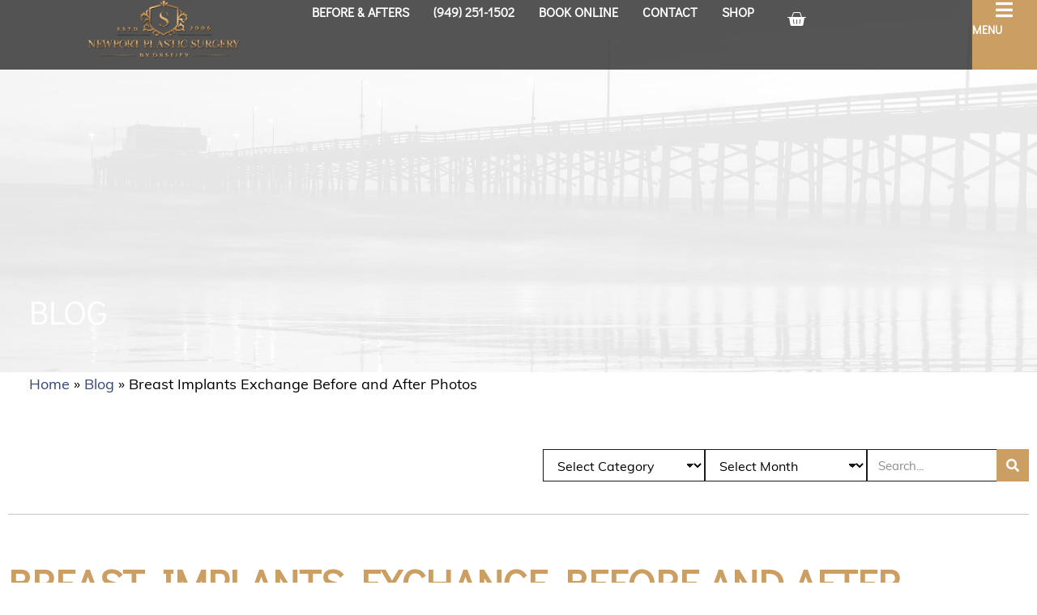

--- FILE ---
content_type: text/html; charset=UTF-8
request_url: https://newportplastic.com/breast-implants-exchange-photos/
body_size: 32672
content:
<!doctype html>
<html lang="en-US">
<head>
	<meta charset="UTF-8">
	<meta name="viewport" content="width=device-width, initial-scale=1">
	<link rel="profile" href="https://gmpg.org/xfn/11">
  <!-- <script type="text/javascript" src="//cdn.rlets.com/capture_configs/04c/465/afa/0704752869aff444d2e0e39.js" async="async"></script> -->
  <meta name='robots' content='index, follow, max-image-preview:large, max-snippet:-1, max-video-preview:-1' />

	<!-- This site is optimized with the Yoast SEO plugin v26.6 - https://yoast.com/wordpress/plugins/seo/ -->
	<title>Breast Implants Exchange Before and After Photos &#187; Newport Plastic And Reconstructive Surgery – Newport Beach | Orange County</title>
	<link rel="canonical" href="https://newportplastic.com/breast-implants-exchange-photos/" />
	<meta property="og:locale" content="en_US" />
	<meta property="og:type" content="article" />
	<meta property="og:title" content="Breast Implants Exchange Before and After Photos &#187; Newport Plastic And Reconstructive Surgery – Newport Beach | Orange County" />
	<meta property="og:description" content="Breast implants exchange cosmetic surgery is designed to remove the existing implants in the breasts and replace them with new implants in accordance with the patient’s current aesthetic needs. Sometimes this plastic surgery procedure may become necessary if the existing implants develop a leakage or have some other problem. An experienced cosmetic surgeon will discuss [&hellip;]" />
	<meta property="og:url" content="https://newportplastic.com/breast-implants-exchange-photos/" />
	<meta property="og:site_name" content="Newport Plastic And Reconstructive Surgery – Newport Beach | Orange County" />
	<meta property="article:published_time" content="2014-10-29T22:58:39+00:00" />
	<meta property="article:modified_time" content="2024-08-20T06:58:00+00:00" />
	<meta name="author" content="Newport Plastic Surgery" />
	<meta name="twitter:card" content="summary_large_image" />
	<meta name="twitter:label1" content="Written by" />
	<meta name="twitter:data1" content="Newport Plastic Surgery" />
	<meta name="twitter:label2" content="Est. reading time" />
	<meta name="twitter:data2" content="3 minutes" />
	<script type="application/ld+json" class="yoast-schema-graph">{"@context":"https://schema.org","@graph":[{"@type":"Article","@id":"https://newportplastic.com/breast-implants-exchange-photos/#article","isPartOf":{"@id":"https://newportplastic.com/breast-implants-exchange-photos/"},"author":{"name":"Newport Plastic Surgery","@id":"https://newportplastic.com/#/schema/person/f8c4cd84d93967c628017e0f850149a0"},"headline":"Breast Implants Exchange Before and After Photos","datePublished":"2014-10-29T22:58:39+00:00","dateModified":"2024-08-20T06:58:00+00:00","mainEntityOfPage":{"@id":"https://newportplastic.com/breast-implants-exchange-photos/"},"wordCount":556,"publisher":{"@id":"https://newportplastic.com/#organization"},"keywords":["Board Certified Plastic Surgeon","Dr. Hisham Seify","newport beach cosmetic surgery","newport beach plastic surgery","orange county plastic surgery"],"articleSection":["Breast Augmentation"],"inLanguage":"en-US"},{"@type":"WebPage","@id":"https://newportplastic.com/breast-implants-exchange-photos/","url":"https://newportplastic.com/breast-implants-exchange-photos/","name":"Breast Implants Exchange Before and After Photos &#187; Newport Plastic And Reconstructive Surgery – Newport Beach | Orange County","isPartOf":{"@id":"https://newportplastic.com/#website"},"datePublished":"2014-10-29T22:58:39+00:00","dateModified":"2024-08-20T06:58:00+00:00","breadcrumb":{"@id":"https://newportplastic.com/breast-implants-exchange-photos/#breadcrumb"},"inLanguage":"en-US","potentialAction":[{"@type":"ReadAction","target":["https://newportplastic.com/breast-implants-exchange-photos/"]}]},{"@type":"BreadcrumbList","@id":"https://newportplastic.com/breast-implants-exchange-photos/#breadcrumb","itemListElement":[{"@type":"ListItem","position":1,"name":"Home","item":"https://newportplastic.com/"},{"@type":"ListItem","position":2,"name":"Blog","item":"https://newportplastic.com/blog/"},{"@type":"ListItem","position":3,"name":"Breast Implants Exchange Before and After Photos"}]},{"@type":"WebSite","@id":"https://newportplastic.com/#website","url":"https://newportplastic.com/","name":"Newport Plastic And Reconstructive Surgery – Newport Beach | Orange County","description":"","publisher":{"@id":"https://newportplastic.com/#organization"},"potentialAction":[{"@type":"SearchAction","target":{"@type":"EntryPoint","urlTemplate":"https://newportplastic.com/?s={search_term_string}"},"query-input":{"@type":"PropertyValueSpecification","valueRequired":true,"valueName":"search_term_string"}}],"inLanguage":"en-US"},{"@type":"Organization","@id":"https://newportplastic.com/#organization","name":"Newport Plastic And Reconstructive Surgery – Newport Beach | Orange County","url":"https://newportplastic.com/","logo":{"@type":"ImageObject","inLanguage":"en-US","@id":"https://newportplastic.com/#/schema/logo/image/","url":"https://newportplastic.com/wp-content/uploads/2024/05/newport-logo.png","contentUrl":"https://newportplastic.com/wp-content/uploads/2024/05/newport-logo.png","width":413,"height":157,"caption":"Newport Plastic And Reconstructive Surgery – Newport Beach | Orange County"},"image":{"@id":"https://newportplastic.com/#/schema/logo/image/"}},{"@type":"Person","@id":"https://newportplastic.com/#/schema/person/f8c4cd84d93967c628017e0f850149a0","name":"Newport Plastic Surgery","image":{"@type":"ImageObject","inLanguage":"en-US","@id":"https://newportplastic.com/#/schema/person/image/","url":"https://secure.gravatar.com/avatar/3a703b6e432a1c496fe755c4b3201b7c14160b2068133a17a8351f5ce82a819e?s=96&d=mm&r=g","contentUrl":"https://secure.gravatar.com/avatar/3a703b6e432a1c496fe755c4b3201b7c14160b2068133a17a8351f5ce82a819e?s=96&d=mm&r=g","caption":"Newport Plastic Surgery"},"sameAs":["https://newportplastic.com"]}]}</script>
	<!-- / Yoast SEO plugin. -->



<link rel="alternate" type="application/rss+xml" title="Newport Plastic And Reconstructive Surgery – Newport Beach | Orange County &raquo; Feed" href="https://newportplastic.com/feed/" />
<link rel="alternate" title="oEmbed (JSON)" type="application/json+oembed" href="https://newportplastic.com/wp-json/oembed/1.0/embed?url=https%3A%2F%2Fnewportplastic.com%2Fbreast-implants-exchange-photos%2F" />
<link rel="alternate" title="oEmbed (XML)" type="text/xml+oembed" href="https://newportplastic.com/wp-json/oembed/1.0/embed?url=https%3A%2F%2Fnewportplastic.com%2Fbreast-implants-exchange-photos%2F&#038;format=xml" />
<link data-minify="1" rel="stylesheet" type="text/css" href="https://newportplastic.com/wp-content/cache/min/1/mqb5gdm.css?ver=1768344789"><style id='wp-img-auto-sizes-contain-inline-css'>
img:is([sizes=auto i],[sizes^="auto," i]){contain-intrinsic-size:3000px 1500px}
/*# sourceURL=wp-img-auto-sizes-contain-inline-css */
</style>
<link data-minify="1" rel='stylesheet' id='wc-authorize-net-cim-credit-card-checkout-block-css' href='https://newportplastic.com/wp-content/cache/min/1/wp-content/plugins/woocommerce-gateway-authorize-net-cim/assets/css/blocks/wc-authorize-net-cim-checkout-block.css?ver=1768344789' media='all' />
<link data-minify="1" rel='stylesheet' id='wc-authorize-net-cim-echeck-checkout-block-css' href='https://newportplastic.com/wp-content/cache/min/1/wp-content/plugins/woocommerce-gateway-authorize-net-cim/assets/css/blocks/wc-authorize-net-cim-checkout-block.css?ver=1768344789' media='all' />
<link rel='stylesheet' id='wp-block-library-css' href='https://newportplastic.com/wp-includes/css/dist/block-library/style.min.css?ver=6.9' media='all' />
<style id='safe-svg-svg-icon-style-inline-css'>
.safe-svg-cover{text-align:center}.safe-svg-cover .safe-svg-inside{display:inline-block;max-width:100%}.safe-svg-cover svg{fill:currentColor;height:100%;max-height:100%;max-width:100%;width:100%}

/*# sourceURL=https://newportplastic.com/wp-content/plugins/safe-svg/dist/safe-svg-block-frontend.css */
</style>
<style id='global-styles-inline-css'>
:root{--wp--preset--aspect-ratio--square: 1;--wp--preset--aspect-ratio--4-3: 4/3;--wp--preset--aspect-ratio--3-4: 3/4;--wp--preset--aspect-ratio--3-2: 3/2;--wp--preset--aspect-ratio--2-3: 2/3;--wp--preset--aspect-ratio--16-9: 16/9;--wp--preset--aspect-ratio--9-16: 9/16;--wp--preset--color--black: #000000;--wp--preset--color--cyan-bluish-gray: #abb8c3;--wp--preset--color--white: #ffffff;--wp--preset--color--pale-pink: #f78da7;--wp--preset--color--vivid-red: #cf2e2e;--wp--preset--color--luminous-vivid-orange: #ff6900;--wp--preset--color--luminous-vivid-amber: #fcb900;--wp--preset--color--light-green-cyan: #7bdcb5;--wp--preset--color--vivid-green-cyan: #00d084;--wp--preset--color--pale-cyan-blue: #8ed1fc;--wp--preset--color--vivid-cyan-blue: #0693e3;--wp--preset--color--vivid-purple: #9b51e0;--wp--preset--gradient--vivid-cyan-blue-to-vivid-purple: linear-gradient(135deg,rgb(6,147,227) 0%,rgb(155,81,224) 100%);--wp--preset--gradient--light-green-cyan-to-vivid-green-cyan: linear-gradient(135deg,rgb(122,220,180) 0%,rgb(0,208,130) 100%);--wp--preset--gradient--luminous-vivid-amber-to-luminous-vivid-orange: linear-gradient(135deg,rgb(252,185,0) 0%,rgb(255,105,0) 100%);--wp--preset--gradient--luminous-vivid-orange-to-vivid-red: linear-gradient(135deg,rgb(255,105,0) 0%,rgb(207,46,46) 100%);--wp--preset--gradient--very-light-gray-to-cyan-bluish-gray: linear-gradient(135deg,rgb(238,238,238) 0%,rgb(169,184,195) 100%);--wp--preset--gradient--cool-to-warm-spectrum: linear-gradient(135deg,rgb(74,234,220) 0%,rgb(151,120,209) 20%,rgb(207,42,186) 40%,rgb(238,44,130) 60%,rgb(251,105,98) 80%,rgb(254,248,76) 100%);--wp--preset--gradient--blush-light-purple: linear-gradient(135deg,rgb(255,206,236) 0%,rgb(152,150,240) 100%);--wp--preset--gradient--blush-bordeaux: linear-gradient(135deg,rgb(254,205,165) 0%,rgb(254,45,45) 50%,rgb(107,0,62) 100%);--wp--preset--gradient--luminous-dusk: linear-gradient(135deg,rgb(255,203,112) 0%,rgb(199,81,192) 50%,rgb(65,88,208) 100%);--wp--preset--gradient--pale-ocean: linear-gradient(135deg,rgb(255,245,203) 0%,rgb(182,227,212) 50%,rgb(51,167,181) 100%);--wp--preset--gradient--electric-grass: linear-gradient(135deg,rgb(202,248,128) 0%,rgb(113,206,126) 100%);--wp--preset--gradient--midnight: linear-gradient(135deg,rgb(2,3,129) 0%,rgb(40,116,252) 100%);--wp--preset--font-size--small: 13px;--wp--preset--font-size--medium: 20px;--wp--preset--font-size--large: 36px;--wp--preset--font-size--x-large: 42px;--wp--preset--spacing--20: 0.44rem;--wp--preset--spacing--30: 0.67rem;--wp--preset--spacing--40: 1rem;--wp--preset--spacing--50: 1.5rem;--wp--preset--spacing--60: 2.25rem;--wp--preset--spacing--70: 3.38rem;--wp--preset--spacing--80: 5.06rem;--wp--preset--shadow--natural: 6px 6px 9px rgba(0, 0, 0, 0.2);--wp--preset--shadow--deep: 12px 12px 50px rgba(0, 0, 0, 0.4);--wp--preset--shadow--sharp: 6px 6px 0px rgba(0, 0, 0, 0.2);--wp--preset--shadow--outlined: 6px 6px 0px -3px rgb(255, 255, 255), 6px 6px rgb(0, 0, 0);--wp--preset--shadow--crisp: 6px 6px 0px rgb(0, 0, 0);}:root { --wp--style--global--content-size: 800px;--wp--style--global--wide-size: 1200px; }:where(body) { margin: 0; }.wp-site-blocks > .alignleft { float: left; margin-right: 2em; }.wp-site-blocks > .alignright { float: right; margin-left: 2em; }.wp-site-blocks > .aligncenter { justify-content: center; margin-left: auto; margin-right: auto; }:where(.wp-site-blocks) > * { margin-block-start: 24px; margin-block-end: 0; }:where(.wp-site-blocks) > :first-child { margin-block-start: 0; }:where(.wp-site-blocks) > :last-child { margin-block-end: 0; }:root { --wp--style--block-gap: 24px; }:root :where(.is-layout-flow) > :first-child{margin-block-start: 0;}:root :where(.is-layout-flow) > :last-child{margin-block-end: 0;}:root :where(.is-layout-flow) > *{margin-block-start: 24px;margin-block-end: 0;}:root :where(.is-layout-constrained) > :first-child{margin-block-start: 0;}:root :where(.is-layout-constrained) > :last-child{margin-block-end: 0;}:root :where(.is-layout-constrained) > *{margin-block-start: 24px;margin-block-end: 0;}:root :where(.is-layout-flex){gap: 24px;}:root :where(.is-layout-grid){gap: 24px;}.is-layout-flow > .alignleft{float: left;margin-inline-start: 0;margin-inline-end: 2em;}.is-layout-flow > .alignright{float: right;margin-inline-start: 2em;margin-inline-end: 0;}.is-layout-flow > .aligncenter{margin-left: auto !important;margin-right: auto !important;}.is-layout-constrained > .alignleft{float: left;margin-inline-start: 0;margin-inline-end: 2em;}.is-layout-constrained > .alignright{float: right;margin-inline-start: 2em;margin-inline-end: 0;}.is-layout-constrained > .aligncenter{margin-left: auto !important;margin-right: auto !important;}.is-layout-constrained > :where(:not(.alignleft):not(.alignright):not(.alignfull)){max-width: var(--wp--style--global--content-size);margin-left: auto !important;margin-right: auto !important;}.is-layout-constrained > .alignwide{max-width: var(--wp--style--global--wide-size);}body .is-layout-flex{display: flex;}.is-layout-flex{flex-wrap: wrap;align-items: center;}.is-layout-flex > :is(*, div){margin: 0;}body .is-layout-grid{display: grid;}.is-layout-grid > :is(*, div){margin: 0;}body{padding-top: 0px;padding-right: 0px;padding-bottom: 0px;padding-left: 0px;}a:where(:not(.wp-element-button)){text-decoration: underline;}:root :where(.wp-element-button, .wp-block-button__link){background-color: #32373c;border-width: 0;color: #fff;font-family: inherit;font-size: inherit;font-style: inherit;font-weight: inherit;letter-spacing: inherit;line-height: inherit;padding-top: calc(0.667em + 2px);padding-right: calc(1.333em + 2px);padding-bottom: calc(0.667em + 2px);padding-left: calc(1.333em + 2px);text-decoration: none;text-transform: inherit;}.has-black-color{color: var(--wp--preset--color--black) !important;}.has-cyan-bluish-gray-color{color: var(--wp--preset--color--cyan-bluish-gray) !important;}.has-white-color{color: var(--wp--preset--color--white) !important;}.has-pale-pink-color{color: var(--wp--preset--color--pale-pink) !important;}.has-vivid-red-color{color: var(--wp--preset--color--vivid-red) !important;}.has-luminous-vivid-orange-color{color: var(--wp--preset--color--luminous-vivid-orange) !important;}.has-luminous-vivid-amber-color{color: var(--wp--preset--color--luminous-vivid-amber) !important;}.has-light-green-cyan-color{color: var(--wp--preset--color--light-green-cyan) !important;}.has-vivid-green-cyan-color{color: var(--wp--preset--color--vivid-green-cyan) !important;}.has-pale-cyan-blue-color{color: var(--wp--preset--color--pale-cyan-blue) !important;}.has-vivid-cyan-blue-color{color: var(--wp--preset--color--vivid-cyan-blue) !important;}.has-vivid-purple-color{color: var(--wp--preset--color--vivid-purple) !important;}.has-black-background-color{background-color: var(--wp--preset--color--black) !important;}.has-cyan-bluish-gray-background-color{background-color: var(--wp--preset--color--cyan-bluish-gray) !important;}.has-white-background-color{background-color: var(--wp--preset--color--white) !important;}.has-pale-pink-background-color{background-color: var(--wp--preset--color--pale-pink) !important;}.has-vivid-red-background-color{background-color: var(--wp--preset--color--vivid-red) !important;}.has-luminous-vivid-orange-background-color{background-color: var(--wp--preset--color--luminous-vivid-orange) !important;}.has-luminous-vivid-amber-background-color{background-color: var(--wp--preset--color--luminous-vivid-amber) !important;}.has-light-green-cyan-background-color{background-color: var(--wp--preset--color--light-green-cyan) !important;}.has-vivid-green-cyan-background-color{background-color: var(--wp--preset--color--vivid-green-cyan) !important;}.has-pale-cyan-blue-background-color{background-color: var(--wp--preset--color--pale-cyan-blue) !important;}.has-vivid-cyan-blue-background-color{background-color: var(--wp--preset--color--vivid-cyan-blue) !important;}.has-vivid-purple-background-color{background-color: var(--wp--preset--color--vivid-purple) !important;}.has-black-border-color{border-color: var(--wp--preset--color--black) !important;}.has-cyan-bluish-gray-border-color{border-color: var(--wp--preset--color--cyan-bluish-gray) !important;}.has-white-border-color{border-color: var(--wp--preset--color--white) !important;}.has-pale-pink-border-color{border-color: var(--wp--preset--color--pale-pink) !important;}.has-vivid-red-border-color{border-color: var(--wp--preset--color--vivid-red) !important;}.has-luminous-vivid-orange-border-color{border-color: var(--wp--preset--color--luminous-vivid-orange) !important;}.has-luminous-vivid-amber-border-color{border-color: var(--wp--preset--color--luminous-vivid-amber) !important;}.has-light-green-cyan-border-color{border-color: var(--wp--preset--color--light-green-cyan) !important;}.has-vivid-green-cyan-border-color{border-color: var(--wp--preset--color--vivid-green-cyan) !important;}.has-pale-cyan-blue-border-color{border-color: var(--wp--preset--color--pale-cyan-blue) !important;}.has-vivid-cyan-blue-border-color{border-color: var(--wp--preset--color--vivid-cyan-blue) !important;}.has-vivid-purple-border-color{border-color: var(--wp--preset--color--vivid-purple) !important;}.has-vivid-cyan-blue-to-vivid-purple-gradient-background{background: var(--wp--preset--gradient--vivid-cyan-blue-to-vivid-purple) !important;}.has-light-green-cyan-to-vivid-green-cyan-gradient-background{background: var(--wp--preset--gradient--light-green-cyan-to-vivid-green-cyan) !important;}.has-luminous-vivid-amber-to-luminous-vivid-orange-gradient-background{background: var(--wp--preset--gradient--luminous-vivid-amber-to-luminous-vivid-orange) !important;}.has-luminous-vivid-orange-to-vivid-red-gradient-background{background: var(--wp--preset--gradient--luminous-vivid-orange-to-vivid-red) !important;}.has-very-light-gray-to-cyan-bluish-gray-gradient-background{background: var(--wp--preset--gradient--very-light-gray-to-cyan-bluish-gray) !important;}.has-cool-to-warm-spectrum-gradient-background{background: var(--wp--preset--gradient--cool-to-warm-spectrum) !important;}.has-blush-light-purple-gradient-background{background: var(--wp--preset--gradient--blush-light-purple) !important;}.has-blush-bordeaux-gradient-background{background: var(--wp--preset--gradient--blush-bordeaux) !important;}.has-luminous-dusk-gradient-background{background: var(--wp--preset--gradient--luminous-dusk) !important;}.has-pale-ocean-gradient-background{background: var(--wp--preset--gradient--pale-ocean) !important;}.has-electric-grass-gradient-background{background: var(--wp--preset--gradient--electric-grass) !important;}.has-midnight-gradient-background{background: var(--wp--preset--gradient--midnight) !important;}.has-small-font-size{font-size: var(--wp--preset--font-size--small) !important;}.has-medium-font-size{font-size: var(--wp--preset--font-size--medium) !important;}.has-large-font-size{font-size: var(--wp--preset--font-size--large) !important;}.has-x-large-font-size{font-size: var(--wp--preset--font-size--x-large) !important;}
:root :where(.wp-block-pullquote){font-size: 1.5em;line-height: 1.6;}
/*# sourceURL=global-styles-inline-css */
</style>
<link rel='stylesheet' id='abm-gallery-css' href='https://newportplastic.com/wp-content/plugins/abm_gallery/assets/css/abm-gallery.min.css?ver=6.9' media='all' />
<link data-minify="1" rel='stylesheet' id='woocommerce-layout-css' href='https://newportplastic.com/wp-content/cache/min/1/wp-content/plugins/woocommerce/assets/css/woocommerce-layout.css?ver=1768344789' media='all' />
<style id='woocommerce-layout-inline-css'>

	.infinite-scroll .woocommerce-pagination {
		display: none;
	}
/*# sourceURL=woocommerce-layout-inline-css */
</style>
<link data-minify="1" rel='stylesheet' id='woocommerce-smallscreen-css' href='https://newportplastic.com/wp-content/cache/min/1/wp-content/plugins/woocommerce/assets/css/woocommerce-smallscreen.css?ver=1768344789' media='only screen and (max-width: 768px)' />
<link data-minify="1" rel='stylesheet' id='woocommerce-general-css' href='https://newportplastic.com/wp-content/cache/min/1/wp-content/plugins/woocommerce/assets/css/woocommerce.css?ver=1768344789' media='all' />
<style id='woocommerce-inline-inline-css'>
.woocommerce form .form-row .required { visibility: visible; }
/*# sourceURL=woocommerce-inline-inline-css */
</style>
<link data-minify="1" rel='stylesheet' id='hello-elementor-css' href='https://newportplastic.com/wp-content/cache/min/1/wp-content/themes/hello-elementor/assets/css/reset.css?ver=1768344789' media='all' />
<link data-minify="1" rel='stylesheet' id='hello-elementor-theme-style-css' href='https://newportplastic.com/wp-content/cache/min/1/wp-content/themes/hello-elementor/assets/css/theme.css?ver=1768344789' media='all' />
<link data-minify="1" rel='stylesheet' id='hello-elementor-header-footer-css' href='https://newportplastic.com/wp-content/cache/min/1/wp-content/themes/hello-elementor/assets/css/header-footer.css?ver=1768344789' media='all' />
<link rel='stylesheet' id='elementor-frontend-css' href='https://newportplastic.com/wp-content/uploads/elementor/css/custom-frontend.min.css?ver=1768344787' media='all' />
<link rel='stylesheet' id='elementor-post-6-css' href='https://newportplastic.com/wp-content/uploads/elementor/css/post-6.css?ver=1768344787' media='all' />
<link rel='stylesheet' id='widget-image-css' href='https://newportplastic.com/wp-content/plugins/elementor/assets/css/widget-image.min.css?ver=3.34.0' media='all' />
<link rel='stylesheet' id='widget-nav-menu-css' href='https://newportplastic.com/wp-content/uploads/elementor/css/custom-pro-widget-nav-menu.min.css?ver=1768344787' media='all' />
<link rel='stylesheet' id='widget-woocommerce-menu-cart-css' href='https://newportplastic.com/wp-content/uploads/elementor/css/custom-pro-widget-woocommerce-menu-cart.min.css?ver=1768344787' media='all' />
<link rel='stylesheet' id='widget-heading-css' href='https://newportplastic.com/wp-content/plugins/elementor/assets/css/widget-heading.min.css?ver=3.34.0' media='all' />
<link rel='stylesheet' id='e-sticky-css' href='https://newportplastic.com/wp-content/plugins/elementor-pro/assets/css/modules/sticky.min.css?ver=3.33.2' media='all' />
<link rel='stylesheet' id='widget-breadcrumbs-css' href='https://newportplastic.com/wp-content/plugins/elementor-pro/assets/css/widget-breadcrumbs.min.css?ver=3.33.2' media='all' />
<link rel='stylesheet' id='widget-post-navigation-css' href='https://newportplastic.com/wp-content/plugins/elementor-pro/assets/css/widget-post-navigation.min.css?ver=3.33.2' media='all' />
<link rel='stylesheet' id='eael-general-css' href='https://newportplastic.com/wp-content/plugins/essential-addons-for-elementor-lite/assets/front-end/css/view/general.min.css?ver=6.5.4' media='all' />
<link data-minify="1" rel='stylesheet' id='eael-11954-css' href='https://newportplastic.com/wp-content/cache/min/1/wp-content/uploads/essential-addons-elementor/eael-11954.css?ver=1768344790' media='all' />
<link data-minify="1" rel='stylesheet' id='elementor-icons-css' href='https://newportplastic.com/wp-content/cache/min/1/wp-content/plugins/elementor/assets/lib/eicons/css/elementor-icons.min.css?ver=1768344790' media='all' />
<style id='elementor-icons-inline-css'>

		.elementor-add-new-section .elementor-add-templately-promo-button{
            background-color: #5d4fff !important;
            background-image: url(https://newportplastic.com/wp-content/plugins/essential-addons-for-elementor-lite/assets/admin/images/templately/logo-icon.svg);
            background-repeat: no-repeat;
            background-position: center center;
            position: relative;
        }
        
		.elementor-add-new-section .elementor-add-templately-promo-button > i{
            height: 12px;
        }
        
        body .elementor-add-new-section .elementor-add-section-area-button {
            margin-left: 0;
        }

		.elementor-add-new-section .elementor-add-templately-promo-button{
            background-color: #5d4fff !important;
            background-image: url(https://newportplastic.com/wp-content/plugins/essential-addons-for-elementor-lite/assets/admin/images/templately/logo-icon.svg);
            background-repeat: no-repeat;
            background-position: center center;
            position: relative;
        }
        
		.elementor-add-new-section .elementor-add-templately-promo-button > i{
            height: 12px;
        }
        
        body .elementor-add-new-section .elementor-add-section-area-button {
            margin-left: 0;
        }
/*# sourceURL=elementor-icons-inline-css */
</style>
<link rel='stylesheet' id='widget-social-icons-css' href='https://newportplastic.com/wp-content/plugins/elementor/assets/css/widget-social-icons.min.css?ver=3.34.0' media='all' />
<link rel='stylesheet' id='e-apple-webkit-css' href='https://newportplastic.com/wp-content/uploads/elementor/css/custom-apple-webkit.min.css?ver=1768344787' media='all' />
<link rel='stylesheet' id='e-animation-slideInRight-css' href='https://newportplastic.com/wp-content/plugins/elementor/assets/lib/animations/styles/slideInRight.min.css?ver=3.34.0' media='all' />
<link rel='stylesheet' id='e-popup-css' href='https://newportplastic.com/wp-content/plugins/elementor-pro/assets/css/conditionals/popup.min.css?ver=3.33.2' media='all' />
<link rel='stylesheet' id='sbistyles-css' href='https://newportplastic.com/wp-content/plugins/instagram-feed-pro/css/sbi-styles.min.css?ver=6.9.0' media='all' />
<link rel='stylesheet' id='elementor-post-35-css' href='https://newportplastic.com/wp-content/uploads/elementor/css/post-35.css?ver=1768344787' media='all' />
<link rel='stylesheet' id='elementor-post-261-css' href='https://newportplastic.com/wp-content/uploads/elementor/css/post-261.css?ver=1768344787' media='all' />
<link rel='stylesheet' id='elementor-post-1196-css' href='https://newportplastic.com/wp-content/uploads/elementor/css/post-1196.css?ver=1768344787' media='all' />
<link rel='stylesheet' id='elementor-post-11954-css' href='https://newportplastic.com/wp-content/uploads/elementor/css/post-11954.css?ver=1768344788' media='all' />
<link rel='stylesheet' id='sv-wc-payment-gateway-payment-form-v5_15_12-css' href='https://newportplastic.com/wp-content/plugins/woocommerce-gateway-authorize-net-cim/vendor/skyverge/wc-plugin-framework/woocommerce/payment-gateway/assets/css/frontend/sv-wc-payment-gateway-payment-form.min.css?ver=5.15.12' media='all' />
<style id='rocket-lazyload-inline-css'>
.rll-youtube-player{position:relative;padding-bottom:56.23%;height:0;overflow:hidden;max-width:100%;}.rll-youtube-player:focus-within{outline: 2px solid currentColor;outline-offset: 5px;}.rll-youtube-player iframe{position:absolute;top:0;left:0;width:100%;height:100%;z-index:100;background:0 0}.rll-youtube-player img{bottom:0;display:block;left:0;margin:auto;max-width:100%;width:100%;position:absolute;right:0;top:0;border:none;height:auto;-webkit-transition:.4s all;-moz-transition:.4s all;transition:.4s all}.rll-youtube-player img:hover{-webkit-filter:brightness(75%)}.rll-youtube-player .play{height:100%;width:100%;left:0;top:0;position:absolute;background:url(https://newportplastic.com/wp-content/plugins/wp-rocket/assets/img/youtube.png) no-repeat center;background-color: transparent !important;cursor:pointer;border:none;}.wp-embed-responsive .wp-has-aspect-ratio .rll-youtube-player{position:absolute;padding-bottom:0;width:100%;height:100%;top:0;bottom:0;left:0;right:0}
/*# sourceURL=rocket-lazyload-inline-css */
</style>
<link data-minify="1" rel='stylesheet' id='elementor-gf-local-didactgothic-css' href='https://newportplastic.com/wp-content/cache/min/1/wp-content/uploads/elementor/google-fonts/css/didactgothic.css?ver=1768344790' media='all' />
<link data-minify="1" rel='stylesheet' id='elementor-gf-local-poppins-css' href='https://newportplastic.com/wp-content/cache/min/1/wp-content/uploads/elementor/google-fonts/css/poppins.css?ver=1768344790' media='all' />
<link data-minify="1" rel='stylesheet' id='elementor-gf-local-montserrat-css' href='https://newportplastic.com/wp-content/cache/min/1/wp-content/uploads/elementor/google-fonts/css/montserrat.css?ver=1768344790' media='all' />
<link rel='stylesheet' id='elementor-icons-shared-0-css' href='https://newportplastic.com/wp-content/plugins/elementor/assets/lib/font-awesome/css/fontawesome.min.css?ver=5.15.3' media='all' />
<link data-minify="1" rel='stylesheet' id='elementor-icons-fa-solid-css' href='https://newportplastic.com/wp-content/cache/min/1/wp-content/plugins/elementor/assets/lib/font-awesome/css/solid.min.css?ver=1768344790' media='all' />
<link data-minify="1" rel='stylesheet' id='elementor-icons-fa-regular-css' href='https://newportplastic.com/wp-content/cache/min/1/wp-content/plugins/elementor/assets/lib/font-awesome/css/regular.min.css?ver=1768344790' media='all' />
<link data-minify="1" rel='stylesheet' id='elementor-icons-fa-brands-css' href='https://newportplastic.com/wp-content/cache/min/1/wp-content/plugins/elementor/assets/lib/font-awesome/css/brands.min.css?ver=1768344790' media='all' />
<script src="https://newportplastic.com/wp-includes/js/jquery/jquery.min.js?ver=3.7.1" id="jquery-core-js" data-rocket-defer defer></script>
<script src="https://newportplastic.com/wp-includes/js/jquery/jquery-migrate.min.js?ver=3.4.1" id="jquery-migrate-js" data-rocket-defer defer></script>
<script src="https://newportplastic.com/wp-content/plugins/woocommerce/assets/js/jquery-blockui/jquery.blockUI.min.js?ver=2.7.0-wc.10.4.3" id="wc-jquery-blockui-js" defer data-wp-strategy="defer"></script>
<script id="wc-add-to-cart-js-extra">
var wc_add_to_cart_params = {"ajax_url":"/wp-admin/admin-ajax.php","wc_ajax_url":"/?wc-ajax=%%endpoint%%","i18n_view_cart":"View cart","cart_url":"https://newportplastic.com/cart/","is_cart":"","cart_redirect_after_add":"no"};
//# sourceURL=wc-add-to-cart-js-extra
</script>
<script src="https://newportplastic.com/wp-content/plugins/woocommerce/assets/js/frontend/add-to-cart.min.js?ver=10.4.3" id="wc-add-to-cart-js" defer data-wp-strategy="defer"></script>
<script src="https://newportplastic.com/wp-content/plugins/woocommerce/assets/js/js-cookie/js.cookie.min.js?ver=2.1.4-wc.10.4.3" id="wc-js-cookie-js" defer data-wp-strategy="defer"></script>
<script id="woocommerce-js-extra">
var woocommerce_params = {"ajax_url":"/wp-admin/admin-ajax.php","wc_ajax_url":"/?wc-ajax=%%endpoint%%","i18n_password_show":"Show password","i18n_password_hide":"Hide password"};
//# sourceURL=woocommerce-js-extra
</script>
<script src="https://newportplastic.com/wp-content/plugins/woocommerce/assets/js/frontend/woocommerce.min.js?ver=10.4.3" id="woocommerce-js" defer data-wp-strategy="defer"></script>
<link rel="https://api.w.org/" href="https://newportplastic.com/wp-json/" /><link rel="alternate" title="JSON" type="application/json" href="https://newportplastic.com/wp-json/wp/v2/posts/6961" /><link rel="EditURI" type="application/rsd+xml" title="RSD" href="https://newportplastic.com/xmlrpc.php?rsd" />
<link rel='shortlink' href='https://newportplastic.com/?p=6961' />

<!-- BEGIN HEAD SCRIPTS -->
<!-- Google Tag Manager -->
<script>(function(w,d,s,l,i){w[l]=w[l]||[];w[l].push({'gtm.start':
new Date().getTime(),event:'gtm.js'});var f=d.getElementsByTagName(s)[0],
j=d.createElement(s),dl=l!='dataLayer'?'&l='+l:'';j.async=true;j.src=
'https://www.googletagmanager.com/gtm.js?id='+i+dl;f.parentNode.insertBefore(j,f);
})(window,document,'script','dataLayer','GTM-KVQFGJQ3');</script>
<!-- End Google Tag Manager -->
<!-- END HEAD SCRIPTS -->


<link rel="icon" type="image/png" href="/wp-content/uploads/fbrfg/favicon-96x96.png" sizes="96x96" />
<link rel="icon" type="image/svg+xml" href="/wp-content/uploads/fbrfg/favicon.svg" />
<link rel="shortcut icon" href="/wp-content/uploads/fbrfg/favicon.ico" />
<link rel="apple-touch-icon" sizes="180x180" href="/wp-content/uploads/fbrfg/apple-touch-icon.png" />
<meta name="apple-mobile-web-app-title" content="Newport Plastic and Reconstructive Surgery Associates" />
<link rel="manifest" href="/wp-content/uploads/fbrfg/site.webmanifest" />	<noscript><style>.woocommerce-product-gallery{ opacity: 1 !important; }</style></noscript>
	<meta name="generator" content="Elementor 3.34.0; features: additional_custom_breakpoints; settings: css_print_method-external, google_font-enabled, font_display-swap">
<script>window.addEventListener('DOMContentLoaded', function() {
jQuery(document).ready(function()
{
	const menu_open = document.querySelector('#menu-open');
  const menu_close = document.querySelector('#menu-close');
	const mobile_open = document.querySelector('#mobile-open');
  const mobile_close = document.querySelector('#mobile-close');
	
	jQuery( document ).on( 'elementor/popup/show' , function (){
		menu_close.classList.toggle('abm-hidden');
		menu_open.classList.toggle('abm-hidden');
		console.log("Elementor popup shown");
		
		mobile_close.classList.toggle('abm-hidden');
		mobile_open.classList.toggle('abm-hidden');
		console.log("Elementor popup hidden") 
	} );
	
	jQuery( document ).on( 'elementor/popup/hide' , function (){
		menu_close.classList.toggle('abm-hidden');
		menu_open.classList.toggle('abm-hidden');
		console.log("Elementor popup hidden");
		
		mobile_close.classList.toggle('abm-hidden');
		mobile_open.classList.toggle('abm-hidden');
		console.log("Elementor popup hidden") 
	} );
});

});</script>
<style>
.abm-hidden {
  display: none;
}
</style>
			<style>
				.e-con.e-parent:nth-of-type(n+4):not(.e-lazyloaded):not(.e-no-lazyload),
				.e-con.e-parent:nth-of-type(n+4):not(.e-lazyloaded):not(.e-no-lazyload) * {
					background-image: none !important;
				}
				@media screen and (max-height: 1024px) {
					.e-con.e-parent:nth-of-type(n+3):not(.e-lazyloaded):not(.e-no-lazyload),
					.e-con.e-parent:nth-of-type(n+3):not(.e-lazyloaded):not(.e-no-lazyload) * {
						background-image: none !important;
					}
				}
				@media screen and (max-height: 640px) {
					.e-con.e-parent:nth-of-type(n+2):not(.e-lazyloaded):not(.e-no-lazyload),
					.e-con.e-parent:nth-of-type(n+2):not(.e-lazyloaded):not(.e-no-lazyload) * {
						background-image: none !important;
					}
				}
			</style>
			<link rel="icon" href="https://newportplastic.com/wp-content/uploads/2024/05/cropped-favicon-32x32.png" sizes="32x32" />
<link rel="icon" href="https://newportplastic.com/wp-content/uploads/2024/05/cropped-favicon-192x192.png" sizes="192x192" />
<link rel="apple-touch-icon" href="https://newportplastic.com/wp-content/uploads/2024/05/cropped-favicon-180x180.png" />
<meta name="msapplication-TileImage" content="https://newportplastic.com/wp-content/uploads/2024/05/cropped-favicon-270x270.png" />
		<style id="wp-custom-css">
			/******************************
 WPForms
 ******************************/

div.wpforms-container[class*="wpforms-container"] {
    text-align: center;
}
.wpforms-container[class*="wpforms-container-"] .wpforms-form .wpforms-field {
    padding: 10px 0;
}
.wpforms-container[class*="wpforms-container"] input[type="date"],
.wpforms-container[class*="wpforms-container"] input[type="datetime"],
.wpforms-container[class*="wpforms-container"] input[type="datetime-local"],
.wpforms-container[class*="wpforms-container"] input[type="email"],
.wpforms-container[class*="wpforms-container"] input[type="month"],
.wpforms-container[class*="wpforms-container"] input[type="number"],
.wpforms-container[class*="wpforms-container"] input[type="password"],
.wpforms-container[class*="wpforms-container"] input[type="range"],
.wpforms-container[class*="wpforms-container"] input[type="search"],
.wpforms-container[class*="wpforms-container"] input[type="tel"],
.wpforms-container[class*="wpforms-container"] input[type="text"],
.wpforms-container[class*="wpforms-container"] input[type="time"],
.wpforms-container[class*="wpforms-container"] input[type="url"],
.wpforms-container[class*="wpforms-container"] input[type="week"] {
    height: 40px;
    padding: 0 10px;
    border: 1px solid #1a1a1a;
    border-radius: 0;
}
div.wpforms-container[class*="wpforms-container"] select {
    height: 40px;
    padding: 0 2em 0 10px;
    border: 1px solid #1a1a1a;
    border-radius: 0;
    background-color: #fff;
    background-image:
        linear-gradient(45deg,transparent 50%,#1a1a1a 0),
        linear-gradient(135deg,#1a1a1a 50%,transparent 0),
        linear-gradient(90deg,transparent,transparent);
    background-position:
        calc(100% - 17px) 50%,
        calc(100% - 12px) 50%,
        100% 0;
    background-size: 5px 6px,5px 6px,1.5em 3.5em;
    background-repeat: no-repeat;
    cursor: pointer;
    appearance: none;
}
div.wpforms-container[class*="wpforms-container"] .wpforms-form select::-ms-expand {
    display: none;
}
div.wpforms-container[class*="wpforms-container"] .wpforms-form select optgroup,
div.wpforms-container[class*="wpforms-container"] .wpforms-form select option:not(.placeholder) {
    color: #000;
}
div.wpforms-container[class*="wpforms-container"] .wpforms-form textarea {
    padding: 10px;
    border: 1px solid #1a1a1a;
    border-radius: 0;
}
div.wpforms-container[class*="wpforms-container"] .wpforms-field.wpforms-field-checkbox li {
    margin: 0 auto;
    list-style: none;
}
div.wpforms-container[class*="wpforms-container"] .wpforms-field.wpforms-field-checkbox input {
    margin-top: 0;
}
div.wpforms-container[class*="wpforms-container"] .wpforms-field.wpforms-field-checkbox label {
    vertical-align: middle;
}
div.wpforms-container[class*="wpforms-container"] .wpforms-field-captcha input[type="text"] {
    width: 40px;
    height: 40px;
    margin-top: 10px;
    text-align: center;
}
div.wpforms-container[class*="wpforms-container"] .wpforms-submit-container button[type="submit"] {
    height: auto;
    padding: 15px 40px;
    font-family: "Didact Gothic", Sans-serif;
    font-size: 18px;
    font-weight: 500;
    line-height: 1;
    text-transform: uppercase;
    border: 2px solid #cb9e64;
    border-radius: 30px;
    transition: color 0.3s, background-color 0.3s;
}

div.wpforms-container[class*="wpforms-container"] .wpforms-submit-container button[type="submit"]:not(:hover):not(:active) {
    color: #cb9e64;
    background-color: #fff;
}
div.wpforms-container[class*="wpforms-container"] .wpforms-submit-container button[type="submit"]:hover,
div.wpforms-container[class*="wpforms-container"] .wpforms-submit-container button[type="submit"]:focus {
    background-color: #272727;
}
div.wpforms-container[class*="wpforms-container"] .wpforms-field.wpforms-one-half,
div.wpforms-container[class*="wpforms-container"] .wpforms-field.wpforms-three-sixths,
div.wpforms-container[class*="wpforms-container"] .wpforms-field.wpforms-two-fourths {
    width: calc(50% - 10px);
    margin-left: 20px;
}

@media screen and (max-width: 768px) {
    div.wpforms-container[class*="wpforms-container"] .wpforms-field.wpforms-one-half,
    div.wpforms-container[class*="wpforms-container"] .wpforms-field.wpforms-three-sixths,
    div.wpforms-container[class*="wpforms-container"] .wpforms-field.wpforms-two-fourths {
        width: 100%;
        margin-left: 0;
    }
}

/******************************
 ABM Gallery - Nudity Warning
 ******************************/

.adult-content h2,
.adult-content p,
.adult-content ul {
    text-align: center;
}
.adult-content h2,
.adult-content a {
    color: #fff;
}		</style>
		<noscript><style id="rocket-lazyload-nojs-css">.rll-youtube-player, [data-lazy-src]{display:none !important;}</style></noscript>

<meta name="generator" content="WP Rocket 3.20.2" data-wpr-features="wpr_defer_js wpr_minify_js wpr_lazyload_images wpr_lazyload_iframes wpr_minify_css wpr_desktop" /></head>
<body class="wp-singular post-template-default single single-post postid-6961 single-format-standard wp-custom-logo wp-embed-responsive wp-theme-hello-elementor theme-hello-elementor woocommerce-no-js hello-elementor-default elementor-default elementor-kit-6 elementor-page elementor-page-6961 elementor-page-1196">


<!-- BEGIN BODY SCRIPTS -->
<!-- Google Tag Manager (noscript) -->
<noscript><iframe src="https://www.googletagmanager.com/ns.html?id=GTM-KVQFGJQ3"
height="0" width="0" style="display:none;visibility:hidden"></iframe></noscript>
<!-- End Google Tag Manager (noscript) -->
<!-- END BODY SCRIPTS -->
	

<a class="skip-link screen-reader-text" href="#content">Skip to content</a>

		<header data-rocket-location-hash="0ffa7cbadb0e51043c4f24cea9eb1e00" data-elementor-type="header" data-elementor-id="35" class="elementor elementor-35 elementor-location-header" data-elementor-post-type="elementor_library">
			<div class="elementor-element elementor-element-13e58499 e-con-full elementor-hidden-mobile e-flex e-con e-parent" data-id="13e58499" data-element_type="container" data-settings="{&quot;background_background&quot;:&quot;classic&quot;,&quot;sticky&quot;:&quot;top&quot;,&quot;sticky_effects_offset&quot;:1,&quot;sticky_on&quot;:[&quot;desktop&quot;,&quot;laptop&quot;,&quot;tablet_extra&quot;,&quot;tablet&quot;,&quot;mobile&quot;],&quot;sticky_offset&quot;:0,&quot;sticky_anchor_link_offset&quot;:0}">
		<div data-rocket-location-hash="b3b6c4416317fb37fcca86402fc6a4d2" class="elementor-element elementor-element-47970142 e-con-full e-flex e-con e-child" data-id="47970142" data-element_type="container">
				<div class="elementor-element elementor-element-116bd8a elementor-widget elementor-widget-image" data-id="116bd8a" data-element_type="widget" data-widget_type="image.default">
				<div class="elementor-widget-container">
																<a href="https://newportplastic.com/">
							<img width="413" height="157" src="data:image/svg+xml,%3Csvg%20xmlns='http://www.w3.org/2000/svg'%20viewBox='0%200%20413%20157'%3E%3C/svg%3E" class="attachment-full size-full wp-image-968" alt="" data-lazy-srcset="https://newportplastic.com/wp-content/uploads/2024/05/newport-logo.png 413w, https://newportplastic.com/wp-content/uploads/2024/05/newport-logo-300x114.png 300w" data-lazy-sizes="(max-width: 413px) 100vw, 413px" data-lazy-src="https://newportplastic.com/wp-content/uploads/2024/05/newport-logo.png" /><noscript><img width="413" height="157" src="https://newportplastic.com/wp-content/uploads/2024/05/newport-logo.png" class="attachment-full size-full wp-image-968" alt="" srcset="https://newportplastic.com/wp-content/uploads/2024/05/newport-logo.png 413w, https://newportplastic.com/wp-content/uploads/2024/05/newport-logo-300x114.png 300w" sizes="(max-width: 413px) 100vw, 413px" /></noscript>								</a>
															</div>
				</div>
				</div>
		<div data-rocket-location-hash="8c36ba6e09c0ec8cbc6765bbbc83a6a8" class="elementor-element elementor-element-3c9dde02 e-con-full elementor-hidden-mobile e-flex e-con e-child" data-id="3c9dde02" data-element_type="container">
				<div class="elementor-element elementor-element-5dbc8d5f elementor-nav-menu--stretch elementor-nav-menu--dropdown-mobile elementor-nav-menu__text-align-aside elementor-widget elementor-widget-nav-menu" data-id="5dbc8d5f" data-element_type="widget" data-settings="{&quot;full_width&quot;:&quot;stretch&quot;,&quot;layout&quot;:&quot;horizontal&quot;,&quot;submenu_icon&quot;:{&quot;value&quot;:&quot;&lt;i class=\&quot;fas fa-caret-down\&quot; aria-hidden=\&quot;true\&quot;&gt;&lt;\/i&gt;&quot;,&quot;library&quot;:&quot;fa-solid&quot;}}" data-widget_type="nav-menu.default">
				<div class="elementor-widget-container">
								<nav aria-label="Menu" class="elementor-nav-menu--main elementor-nav-menu__container elementor-nav-menu--layout-horizontal e--pointer-underline e--animation-fade">
				<ul id="menu-1-5dbc8d5f" class="elementor-nav-menu"><li class="menu-item menu-item-type-custom menu-item-object-custom menu-item-1456"><a href="https://newportplastic.com/photo-gallery/" class="elementor-item">Before &#038; Afters</a></li>
<li class="menu-item menu-item-type-custom menu-item-object-custom menu-item-41"><a href="tel:+1-949-251-1502" class="elementor-item">(949) 251-1502</a></li>
<li class="menu-item menu-item-type-custom menu-item-object-custom menu-item-1459"><a target="_blank" href="https://schedule.solutionreach.com/scheduling/subscriber/54564/scheduler" class="elementor-item">Book Online</a></li>
<li class="menu-item menu-item-type-post_type menu-item-object-page menu-item-1457"><a href="https://newportplastic.com/contact/" class="elementor-item">Contact</a></li>
<li class="menu-item menu-item-type-post_type menu-item-object-page menu-item-4859"><a href="https://newportplastic.com/shop/" class="elementor-item">Shop</a></li>
</ul>			</nav>
						<nav class="elementor-nav-menu--dropdown elementor-nav-menu__container" aria-hidden="true">
				<ul id="menu-2-5dbc8d5f" class="elementor-nav-menu"><li class="menu-item menu-item-type-custom menu-item-object-custom menu-item-1456"><a href="https://newportplastic.com/photo-gallery/" class="elementor-item" tabindex="-1">Before &#038; Afters</a></li>
<li class="menu-item menu-item-type-custom menu-item-object-custom menu-item-41"><a href="tel:+1-949-251-1502" class="elementor-item" tabindex="-1">(949) 251-1502</a></li>
<li class="menu-item menu-item-type-custom menu-item-object-custom menu-item-1459"><a target="_blank" href="https://schedule.solutionreach.com/scheduling/subscriber/54564/scheduler" class="elementor-item" tabindex="-1">Book Online</a></li>
<li class="menu-item menu-item-type-post_type menu-item-object-page menu-item-1457"><a href="https://newportplastic.com/contact/" class="elementor-item" tabindex="-1">Contact</a></li>
<li class="menu-item menu-item-type-post_type menu-item-object-page menu-item-4859"><a href="https://newportplastic.com/shop/" class="elementor-item" tabindex="-1">Shop</a></li>
</ul>			</nav>
						</div>
				</div>
				<div class="elementor-element elementor-element-3816836 toggle-icon--basket-solid elementor-menu-cart--empty-indicator-hide elementor-menu-cart--cart-type-mini-cart elementor-menu-cart--items-indicator-bubble elementor-menu-cart--show-remove-button-yes elementor-widget elementor-widget-woocommerce-menu-cart" data-id="3816836" data-element_type="widget" data-settings="{&quot;cart_type&quot;:&quot;mini-cart&quot;,&quot;open_cart&quot;:&quot;click&quot;,&quot;automatically_open_cart&quot;:&quot;no&quot;}" data-widget_type="woocommerce-menu-cart.default">
				<div class="elementor-widget-container">
							<div class="elementor-menu-cart__wrapper">
							<div class="elementor-menu-cart__toggle_wrapper">
					<div class="elementor-menu-cart__container elementor-lightbox" aria-hidden="true">
						<div class="elementor-menu-cart__main" aria-hidden="true">
									<div class="elementor-menu-cart__close-button">
					</div>
									<div class="widget_shopping_cart_content">
															</div>
						</div>
					</div>
							<div class="elementor-menu-cart__toggle elementor-button-wrapper">
			<a id="elementor-menu-cart__toggle_button" href="#" class="elementor-menu-cart__toggle_button elementor-button elementor-size-sm" aria-expanded="false">
				<span class="elementor-button-text"><span class="woocommerce-Price-amount amount"><bdi><span class="woocommerce-Price-currencySymbol">&#36;</span>0.00</bdi></span></span>
				<span class="elementor-button-icon">
					<span class="elementor-button-icon-qty" data-counter="0">0</span>
					<i class="eicon-basket-solid"></i>					<span class="elementor-screen-only">Cart</span>
				</span>
			</a>
		</div>
						</div>
					</div> <!-- close elementor-menu-cart__wrapper -->
						</div>
				</div>
				</div>
		<a class="elementor-element elementor-element-3ca8056 e-con-full e-flex e-con e-child" data-id="3ca8056" data-element_type="container" id="menu-open" data-settings="{&quot;background_background&quot;:&quot;classic&quot;}" href="#elementor-action%3Aaction%3Dpopup%3Aopen%26settings%3DeyJpZCI6IjExOTU0IiwidG9nZ2xlIjpmYWxzZX0%3D">
				<div class="elementor-element elementor-element-c8a259c elementor-view-default elementor-widget elementor-widget-icon" data-id="c8a259c" data-element_type="widget" data-widget_type="icon.default">
				<div class="elementor-widget-container">
							<div class="elementor-icon-wrapper">
			<div class="elementor-icon">
			<i aria-hidden="true" class="fas fa-bars"></i>			</div>
		</div>
						</div>
				</div>
				<div class="elementor-element elementor-element-58bf033 elementor-widget elementor-widget-heading" data-id="58bf033" data-element_type="widget" data-widget_type="heading.default">
				<div class="elementor-widget-container">
					<h2 class="elementor-heading-title elementor-size-default">Menu</h2>				</div>
				</div>
				</a>
		<a class="elementor-element elementor-element-5dcf836 e-con-full abm-hidden e-flex e-con e-child" data-id="5dcf836" data-element_type="container" id="menu-close" data-settings="{&quot;background_background&quot;:&quot;classic&quot;}" href="#elementor-action%3Aaction%3Dpopup%3Aclose%26settings%3DeyJkb19ub3Rfc2hvd19hZ2FpbiI6IiJ9">
				<div class="elementor-element elementor-element-ca45b77 elementor-view-default elementor-widget elementor-widget-icon" data-id="ca45b77" data-element_type="widget" data-widget_type="icon.default">
				<div class="elementor-widget-container">
							<div class="elementor-icon-wrapper">
			<div class="elementor-icon">
			<i aria-hidden="true" class="fas fa-times"></i>			</div>
		</div>
						</div>
				</div>
				<div class="elementor-element elementor-element-c336eca elementor-widget elementor-widget-heading" data-id="c336eca" data-element_type="widget" data-widget_type="heading.default">
				<div class="elementor-widget-container">
					<h2 class="elementor-heading-title elementor-size-default">Close</h2>				</div>
				</div>
				</a>
				</div>
		<div class="elementor-element elementor-element-f22533c e-con-full elementor-hidden-desktop elementor-hidden-laptop elementor-hidden-tablet_extra elementor-hidden-tablet e-flex e-con e-parent" data-id="f22533c" data-element_type="container" data-settings="{&quot;background_background&quot;:&quot;classic&quot;,&quot;sticky&quot;:&quot;top&quot;,&quot;sticky_on&quot;:[&quot;desktop&quot;,&quot;laptop&quot;,&quot;tablet_extra&quot;,&quot;tablet&quot;,&quot;mobile&quot;],&quot;sticky_offset&quot;:0,&quot;sticky_effects_offset&quot;:0,&quot;sticky_anchor_link_offset&quot;:0}">
				<div data-rocket-location-hash="f164734ec9e890117afc69000a70c899" class="elementor-element elementor-element-41b15b8 elementor-widget elementor-widget-image" data-id="41b15b8" data-element_type="widget" data-widget_type="image.default">
				<div class="elementor-widget-container">
																<a href="https://newportplastic.com/">
							<img width="413" height="157" src="data:image/svg+xml,%3Csvg%20xmlns='http://www.w3.org/2000/svg'%20viewBox='0%200%20413%20157'%3E%3C/svg%3E" class="attachment-full size-full wp-image-968" alt="" data-lazy-srcset="https://newportplastic.com/wp-content/uploads/2024/05/newport-logo.png 413w, https://newportplastic.com/wp-content/uploads/2024/05/newport-logo-300x114.png 300w" data-lazy-sizes="(max-width: 413px) 100vw, 413px" data-lazy-src="https://newportplastic.com/wp-content/uploads/2024/05/newport-logo.png" /><noscript><img width="413" height="157" src="https://newportplastic.com/wp-content/uploads/2024/05/newport-logo.png" class="attachment-full size-full wp-image-968" alt="" srcset="https://newportplastic.com/wp-content/uploads/2024/05/newport-logo.png 413w, https://newportplastic.com/wp-content/uploads/2024/05/newport-logo-300x114.png 300w" sizes="(max-width: 413px) 100vw, 413px" /></noscript>								</a>
															</div>
				</div>
		<div class="elementor-element elementor-element-84ecd7a e-flex e-con-boxed e-con e-child" data-id="84ecd7a" data-element_type="container" data-settings="{&quot;background_background&quot;:&quot;classic&quot;}">
					<div data-rocket-location-hash="547ec2470d2bda10abb0f19dcabad963" class="e-con-inner">
		<a class="elementor-element elementor-element-3d23133 e-con-full e-flex e-con e-child" data-id="3d23133" data-element_type="container" data-settings="{&quot;background_background&quot;:&quot;classic&quot;}" href="https://newportplastic.com/photo-gallery/">
				<div class="elementor-element elementor-element-6053f3f elementor-view-default elementor-widget elementor-widget-icon" data-id="6053f3f" data-element_type="widget" data-widget_type="icon.default">
				<div class="elementor-widget-container">
							<div class="elementor-icon-wrapper">
			<div class="elementor-icon">
			<i aria-hidden="true" class="far fa-image"></i>			</div>
		</div>
						</div>
				</div>
				<div class="elementor-element elementor-element-ae7913e elementor-widget elementor-widget-heading" data-id="ae7913e" data-element_type="widget" data-widget_type="heading.default">
				<div class="elementor-widget-container">
					<h2 class="elementor-heading-title elementor-size-default">Gallery</h2>				</div>
				</div>
				</a>
		<a class="elementor-element elementor-element-701f5d6 e-con-full e-flex e-con e-child" data-id="701f5d6" data-element_type="container" data-settings="{&quot;background_background&quot;:&quot;classic&quot;}" href="https://newportplastic.com/contact/">
				<div class="elementor-element elementor-element-583256d elementor-view-default elementor-widget elementor-widget-icon" data-id="583256d" data-element_type="widget" data-widget_type="icon.default">
				<div class="elementor-widget-container">
							<div class="elementor-icon-wrapper">
			<div class="elementor-icon">
			<i aria-hidden="true" class="fas fa-envelope"></i>			</div>
		</div>
						</div>
				</div>
				<div class="elementor-element elementor-element-c99ebdc elementor-widget elementor-widget-heading" data-id="c99ebdc" data-element_type="widget" data-widget_type="heading.default">
				<div class="elementor-widget-container">
					<h2 class="elementor-heading-title elementor-size-default">Contact</h2>				</div>
				</div>
				</a>
		<a class="elementor-element elementor-element-ccbf477 e-con-full e-flex e-con e-child" data-id="ccbf477" data-element_type="container" data-settings="{&quot;background_background&quot;:&quot;classic&quot;}" href="tel:+1-9494312086">
				<div class="elementor-element elementor-element-71bbf56 elementor-view-default elementor-widget elementor-widget-icon" data-id="71bbf56" data-element_type="widget" data-widget_type="icon.default">
				<div class="elementor-widget-container">
							<div class="elementor-icon-wrapper">
			<div class="elementor-icon">
			<i aria-hidden="true" class="fas fa-phone-alt"></i>			</div>
		</div>
						</div>
				</div>
				<div class="elementor-element elementor-element-684625a elementor-widget elementor-widget-heading" data-id="684625a" data-element_type="widget" data-widget_type="heading.default">
				<div class="elementor-widget-container">
					<h2 class="elementor-heading-title elementor-size-default">Call</h2>				</div>
				</div>
				</a>
		<a class="elementor-element elementor-element-3417c73 e-con-full e-flex e-con e-child" data-id="3417c73" data-element_type="container" id="mobile-open" data-settings="{&quot;background_background&quot;:&quot;classic&quot;}" href="#elementor-action%3Aaction%3Dpopup%3Aopen%26settings%3DeyJpZCI6IjExOTU0IiwidG9nZ2xlIjpmYWxzZX0%3D">
				<div class="elementor-element elementor-element-d2b9050 elementor-view-default elementor-widget elementor-widget-icon" data-id="d2b9050" data-element_type="widget" data-widget_type="icon.default">
				<div class="elementor-widget-container">
							<div class="elementor-icon-wrapper">
			<div class="elementor-icon">
			<i aria-hidden="true" class="fas fa-bars"></i>			</div>
		</div>
						</div>
				</div>
				<div class="elementor-element elementor-element-9727a6e elementor-widget elementor-widget-heading" data-id="9727a6e" data-element_type="widget" data-widget_type="heading.default">
				<div class="elementor-widget-container">
					<h2 class="elementor-heading-title elementor-size-default">Menu</h2>				</div>
				</div>
				</a>
		<a class="elementor-element elementor-element-4085685 e-con-full abm-hidden e-flex e-con e-child" data-id="4085685" data-element_type="container" id="mobile-close" data-settings="{&quot;background_background&quot;:&quot;classic&quot;}" href="#elementor-action%3Aaction%3Dpopup%3Aclose%26settings%3DeyJkb19ub3Rfc2hvd19hZ2FpbiI6IiJ9">
				<div class="elementor-element elementor-element-47ac759 elementor-view-default elementor-widget elementor-widget-icon" data-id="47ac759" data-element_type="widget" data-widget_type="icon.default">
				<div class="elementor-widget-container">
							<div class="elementor-icon-wrapper">
			<div class="elementor-icon">
			<i aria-hidden="true" class="fas fa-times"></i>			</div>
		</div>
						</div>
				</div>
				<div class="elementor-element elementor-element-dd49dfb elementor-widget elementor-widget-heading" data-id="dd49dfb" data-element_type="widget" data-widget_type="heading.default">
				<div class="elementor-widget-container">
					<h2 class="elementor-heading-title elementor-size-default">Close</h2>				</div>
				</div>
				</a>
					</div>
				</div>
				</div>
				</header>
				<div data-rocket-location-hash="9f0e020b960bd8bb102c36718a89e2a7" data-elementor-type="single-post" data-elementor-id="1196" class="elementor elementor-1196 elementor-location-single post-6961 post type-post status-publish format-standard hentry category-breast-augmentation-2-2 tag-board-certified-plastic-surgeon tag-dr-hisham-seify tag-newport-beach-cosmetic-surgery tag-newport-beach-plastic-surgery tag-orange-county-plastic-surgery" data-elementor-post-type="elementor_library">
			<div class="elementor-element elementor-element-6956ede3 e-flex e-con-boxed e-con e-parent" data-id="6956ede3" data-element_type="container" data-settings="{&quot;background_background&quot;:&quot;classic&quot;}">
					<div data-rocket-location-hash="29743844a7df5f50a85b29dbbb22a255" class="e-con-inner">
				<div class="elementor-element elementor-element-15042f26 elementor-widget elementor-widget-heading" data-id="15042f26" data-element_type="widget" data-widget_type="heading.default">
				<div class="elementor-widget-container">
					<h2 class="elementor-heading-title elementor-size-default">Blog</h2>				</div>
				</div>
					</div>
				</div>
		<div data-rocket-location-hash="e9ca6ab602bda0e7358e741ab0075b56" class="elementor-element elementor-element-169b72c0 e-flex e-con-boxed e-con e-parent" data-id="169b72c0" data-element_type="container">
					<div data-rocket-location-hash="4bcced5dacfc99884bf5fb20cef12e85" class="e-con-inner">
				<div class="elementor-element elementor-element-1b0baa7d elementor-align-left elementor-widget elementor-widget-breadcrumbs" data-id="1b0baa7d" data-element_type="widget" data-widget_type="breadcrumbs.default">
				<div class="elementor-widget-container">
					<p id="breadcrumbs"><span><span><a href="https://newportplastic.com/">Home</a></span> » <span><a href="https://newportplastic.com/blog/">Blog</a></span> » <span class="breadcrumb_last" aria-current="page">Breast Implants Exchange Before and After Photos</span></span></p>				</div>
				</div>
					</div>
				</div>
		<div data-rocket-location-hash="51381a8ff1ae23b1922f7d27b66e6248" class="elementor-element elementor-element-6e477b74 e-flex e-con-boxed e-con e-parent" data-id="6e477b74" data-element_type="container">
					<div data-rocket-location-hash="c2f261e139443c84ca60cc6cb3d5634c" class="e-con-inner">
				<div class="elementor-element elementor-element-60c27fa elementor-widget elementor-widget-template" data-id="60c27fa" data-element_type="widget" data-widget_type="template.default">
				<div class="elementor-widget-container">
							<div class="elementor-template">
					<div data-elementor-type="container" data-elementor-id="10143" class="elementor elementor-10143" data-elementor-post-type="elementor_library">
				<div class="elementor-element elementor-element-b0cffe5 e-flex e-con-boxed e-con e-parent" data-id="b0cffe5" data-element_type="container">
					<div data-rocket-location-hash="9df018fcc06d2a8d86518aee4205e42f" class="e-con-inner">
		<div class="elementor-element elementor-element-1634518 e-con-full e-flex e-con e-child" data-id="1634518" data-element_type="container">
				<div class="elementor-element elementor-element-121be76 elementor-widget elementor-widget-wp-widget-categories" data-id="121be76" data-element_type="widget" data-widget_type="wp-widget-categories.default">
				<div class="elementor-widget-container">
					<h5>Categories</h5><form action="https://newportplastic.com" method="get"><label class="screen-reader-text" for="cat">Categories</label><select  name='cat' id='cat' class='postform'>
	<option value='-1'>Select Category</option>
	<option class="level-0" value="34">Body Contouring</option>
	<option class="level-0" value="36">Breast Augmentation</option>
	<option class="level-0" value="292">Breast Lift</option>
	<option class="level-0" value="37">Breast Reconstruction</option>
	<option class="level-0" value="328">Breast Revision</option>
	<option class="level-0" value="61">Butt Lift</option>
	<option class="level-0" value="327">Dermal Fillers</option>
	<option class="level-0" value="40">Eyelid Surgery</option>
	<option class="level-0" value="72">Face Lift</option>
	<option class="level-0" value="458">Facial Treatments</option>
	<option class="level-0" value="76">Gynecomastia</option>
	<option class="level-0" value="78">Injectables</option>
	<option class="level-0" value="41">liposuction</option>
	<option class="level-0" value="82">Medical Spa</option>
	<option class="level-0" value="42">Mommy Makeover</option>
	<option class="level-0" value="233">Neck Lift</option>
	<option class="level-0" value="91">Newport Plastic News</option>
	<option class="level-0" value="455">Ozempic Face Treatments</option>
	<option class="level-0" value="46">Plastic Surgery</option>
	<option class="level-0" value="47">Rhinoplasty</option>
	<option class="level-0" value="84">skin Cancer</option>
	<option class="level-0" value="69">Skin Care</option>
	<option class="level-0" value="54">Surgery Success</option>
	<option class="level-0" value="49">Tummy Tuck</option>
	<option class="level-0" value="1">Uncategorized</option>
	<option class="level-0" value="87">Velashape</option>
</select>
</form><script>
( ( dropdownId ) => {
	const dropdown = document.getElementById( dropdownId );
	function onSelectChange() {
		setTimeout( () => {
			if ( 'escape' === dropdown.dataset.lastkey ) {
				return;
			}
			if ( dropdown.value && parseInt( dropdown.value ) > 0 && dropdown instanceof HTMLSelectElement ) {
				dropdown.parentElement.submit();
			}
		}, 250 );
	}
	function onKeyUp( event ) {
		if ( 'Escape' === event.key ) {
			dropdown.dataset.lastkey = 'escape';
		} else {
			delete dropdown.dataset.lastkey;
		}
	}
	function onClick() {
		delete dropdown.dataset.lastkey;
	}
	dropdown.addEventListener( 'keyup', onKeyUp );
	dropdown.addEventListener( 'click', onClick );
	dropdown.addEventListener( 'change', onSelectChange );
})( "cat" );

//# sourceURL=WP_Widget_Categories%3A%3Awidget
</script>
				</div>
				</div>
				</div>
		<div class="elementor-element elementor-element-b700a1b e-con-full e-flex e-con e-child" data-id="b700a1b" data-element_type="container">
				<div class="elementor-element elementor-element-73f2cb1 elementor-widget elementor-widget-wp-widget-archives" data-id="73f2cb1" data-element_type="widget" data-widget_type="wp-widget-archives.default">
				<div class="elementor-widget-container">
					<h5>Archives</h5>		<label class="screen-reader-text" for="archives-dropdown-REPLACE_TO_ID">Archives</label>
		<select id="archives-dropdown-REPLACE_TO_ID" name="archive-dropdown">
			
			<option value="">Select Month</option>
				<option value='https://newportplastic.com/2025/12/'> December 2025 </option>
	<option value='https://newportplastic.com/2025/11/'> November 2025 </option>
	<option value='https://newportplastic.com/2025/10/'> October 2025 </option>
	<option value='https://newportplastic.com/2025/04/'> April 2025 </option>
	<option value='https://newportplastic.com/2025/03/'> March 2025 </option>
	<option value='https://newportplastic.com/2025/01/'> January 2025 </option>
	<option value='https://newportplastic.com/2024/12/'> December 2024 </option>
	<option value='https://newportplastic.com/2024/10/'> October 2024 </option>
	<option value='https://newportplastic.com/2022/03/'> March 2022 </option>
	<option value='https://newportplastic.com/2019/12/'> December 2019 </option>
	<option value='https://newportplastic.com/2019/10/'> October 2019 </option>
	<option value='https://newportplastic.com/2019/08/'> August 2019 </option>
	<option value='https://newportplastic.com/2019/07/'> July 2019 </option>
	<option value='https://newportplastic.com/2019/06/'> June 2019 </option>
	<option value='https://newportplastic.com/2019/02/'> February 2019 </option>
	<option value='https://newportplastic.com/2019/01/'> January 2019 </option>
	<option value='https://newportplastic.com/2018/12/'> December 2018 </option>
	<option value='https://newportplastic.com/2018/10/'> October 2018 </option>
	<option value='https://newportplastic.com/2018/09/'> September 2018 </option>
	<option value='https://newportplastic.com/2018/08/'> August 2018 </option>
	<option value='https://newportplastic.com/2018/07/'> July 2018 </option>
	<option value='https://newportplastic.com/2018/06/'> June 2018 </option>
	<option value='https://newportplastic.com/2018/05/'> May 2018 </option>
	<option value='https://newportplastic.com/2018/04/'> April 2018 </option>
	<option value='https://newportplastic.com/2018/03/'> March 2018 </option>
	<option value='https://newportplastic.com/2018/02/'> February 2018 </option>
	<option value='https://newportplastic.com/2018/01/'> January 2018 </option>
	<option value='https://newportplastic.com/2017/12/'> December 2017 </option>
	<option value='https://newportplastic.com/2017/11/'> November 2017 </option>
	<option value='https://newportplastic.com/2017/10/'> October 2017 </option>
	<option value='https://newportplastic.com/2017/09/'> September 2017 </option>
	<option value='https://newportplastic.com/2017/08/'> August 2017 </option>
	<option value='https://newportplastic.com/2017/07/'> July 2017 </option>
	<option value='https://newportplastic.com/2017/06/'> June 2017 </option>
	<option value='https://newportplastic.com/2017/05/'> May 2017 </option>
	<option value='https://newportplastic.com/2017/04/'> April 2017 </option>
	<option value='https://newportplastic.com/2017/03/'> March 2017 </option>
	<option value='https://newportplastic.com/2017/02/'> February 2017 </option>
	<option value='https://newportplastic.com/2017/01/'> January 2017 </option>
	<option value='https://newportplastic.com/2016/12/'> December 2016 </option>
	<option value='https://newportplastic.com/2016/11/'> November 2016 </option>
	<option value='https://newportplastic.com/2016/10/'> October 2016 </option>
	<option value='https://newportplastic.com/2016/08/'> August 2016 </option>
	<option value='https://newportplastic.com/2016/07/'> July 2016 </option>
	<option value='https://newportplastic.com/2016/06/'> June 2016 </option>
	<option value='https://newportplastic.com/2016/05/'> May 2016 </option>
	<option value='https://newportplastic.com/2016/04/'> April 2016 </option>
	<option value='https://newportplastic.com/2016/03/'> March 2016 </option>
	<option value='https://newportplastic.com/2016/02/'> February 2016 </option>
	<option value='https://newportplastic.com/2016/01/'> January 2016 </option>
	<option value='https://newportplastic.com/2015/12/'> December 2015 </option>
	<option value='https://newportplastic.com/2015/11/'> November 2015 </option>
	<option value='https://newportplastic.com/2015/10/'> October 2015 </option>
	<option value='https://newportplastic.com/2015/09/'> September 2015 </option>
	<option value='https://newportplastic.com/2015/08/'> August 2015 </option>
	<option value='https://newportplastic.com/2015/07/'> July 2015 </option>
	<option value='https://newportplastic.com/2015/06/'> June 2015 </option>
	<option value='https://newportplastic.com/2015/05/'> May 2015 </option>
	<option value='https://newportplastic.com/2015/04/'> April 2015 </option>
	<option value='https://newportplastic.com/2015/03/'> March 2015 </option>
	<option value='https://newportplastic.com/2015/02/'> February 2015 </option>
	<option value='https://newportplastic.com/2015/01/'> January 2015 </option>
	<option value='https://newportplastic.com/2014/12/'> December 2014 </option>
	<option value='https://newportplastic.com/2014/11/'> November 2014 </option>
	<option value='https://newportplastic.com/2014/10/'> October 2014 </option>
	<option value='https://newportplastic.com/2014/09/'> September 2014 </option>
	<option value='https://newportplastic.com/2014/08/'> August 2014 </option>
	<option value='https://newportplastic.com/2014/07/'> July 2014 </option>
	<option value='https://newportplastic.com/2014/06/'> June 2014 </option>
	<option value='https://newportplastic.com/2014/05/'> May 2014 </option>
	<option value='https://newportplastic.com/2014/04/'> April 2014 </option>
	<option value='https://newportplastic.com/2014/03/'> March 2014 </option>
	<option value='https://newportplastic.com/2014/02/'> February 2014 </option>
	<option value='https://newportplastic.com/2014/01/'> January 2014 </option>
	<option value='https://newportplastic.com/2013/12/'> December 2013 </option>
	<option value='https://newportplastic.com/2013/11/'> November 2013 </option>
	<option value='https://newportplastic.com/2013/10/'> October 2013 </option>
	<option value='https://newportplastic.com/2013/09/'> September 2013 </option>
	<option value='https://newportplastic.com/2013/08/'> August 2013 </option>
	<option value='https://newportplastic.com/2013/06/'> June 2013 </option>
	<option value='https://newportplastic.com/2013/05/'> May 2013 </option>
	<option value='https://newportplastic.com/2013/04/'> April 2013 </option>
	<option value='https://newportplastic.com/2013/03/'> March 2013 </option>
	<option value='https://newportplastic.com/2013/02/'> February 2013 </option>
	<option value='https://newportplastic.com/2013/01/'> January 2013 </option>
	<option value='https://newportplastic.com/2012/12/'> December 2012 </option>
	<option value='https://newportplastic.com/2012/11/'> November 2012 </option>
	<option value='https://newportplastic.com/2012/10/'> October 2012 </option>
	<option value='https://newportplastic.com/2012/09/'> September 2012 </option>
	<option value='https://newportplastic.com/2012/08/'> August 2012 </option>
	<option value='https://newportplastic.com/2012/07/'> July 2012 </option>
	<option value='https://newportplastic.com/2012/06/'> June 2012 </option>
	<option value='https://newportplastic.com/2012/05/'> May 2012 </option>
	<option value='https://newportplastic.com/2012/04/'> April 2012 </option>
	<option value='https://newportplastic.com/2012/03/'> March 2012 </option>
	<option value='https://newportplastic.com/2012/02/'> February 2012 </option>
	<option value='https://newportplastic.com/2011/12/'> December 2011 </option>
	<option value='https://newportplastic.com/2011/10/'> October 2011 </option>
	<option value='https://newportplastic.com/2011/09/'> September 2011 </option>
	<option value='https://newportplastic.com/2011/08/'> August 2011 </option>
	<option value='https://newportplastic.com/2011/07/'> July 2011 </option>
	<option value='https://newportplastic.com/2011/05/'> May 2011 </option>
	<option value='https://newportplastic.com/2011/04/'> April 2011 </option>

		</select>

			<script>
( ( dropdownId ) => {
	const dropdown = document.getElementById( dropdownId );
	function onSelectChange() {
		setTimeout( () => {
			if ( 'escape' === dropdown.dataset.lastkey ) {
				return;
			}
			if ( dropdown.value ) {
				document.location.href = dropdown.value;
			}
		}, 250 );
	}
	function onKeyUp( event ) {
		if ( 'Escape' === event.key ) {
			dropdown.dataset.lastkey = 'escape';
		} else {
			delete dropdown.dataset.lastkey;
		}
	}
	function onClick() {
		delete dropdown.dataset.lastkey;
	}
	dropdown.addEventListener( 'keyup', onKeyUp );
	dropdown.addEventListener( 'click', onClick );
	dropdown.addEventListener( 'change', onSelectChange );
})( "archives-dropdown-REPLACE_TO_ID" );

//# sourceURL=WP_Widget_Archives%3A%3Awidget
</script>
				</div>
				</div>
				</div>
		<div class="elementor-element elementor-element-9c0cef0 e-con-full e-flex e-con e-child" data-id="9c0cef0" data-element_type="container">
				<div class="elementor-element elementor-element-d4dc231 elementor-search-form--skin-classic elementor-search-form--button-type-icon elementor-search-form--icon-search elementor-widget elementor-widget-search-form" data-id="d4dc231" data-element_type="widget" data-settings="{&quot;skin&quot;:&quot;classic&quot;}" data-widget_type="search-form.default">
				<div class="elementor-widget-container">
							<search role="search">
			<form class="elementor-search-form" action="https://newportplastic.com" method="get">
												<div class="elementor-search-form__container">
					<label class="elementor-screen-only" for="elementor-search-form-d4dc231">Search</label>

					
					<input id="elementor-search-form-d4dc231" placeholder="Search..." class="elementor-search-form__input" type="search" name="s" value="">
					
											<button class="elementor-search-form__submit" type="submit" aria-label="Search">
															<i aria-hidden="true" class="fas fa-search"></i>													</button>
					
									</div>
			</form>
		</search>
						</div>
				</div>
				</div>
					</div>
				</div>
				</div>
				</div>
						</div>
				</div>
					</div>
				</div>
		<div data-rocket-location-hash="b307956b946062a3ace9beaab7b1d8be" class="elementor-element elementor-element-785030d5 e-flex e-con-boxed e-con e-parent" data-id="785030d5" data-element_type="container">
					<div class="e-con-inner">
				<div class="elementor-element elementor-element-4fac68af elementor-widget elementor-widget-theme-post-title elementor-page-title elementor-widget-heading" data-id="4fac68af" data-element_type="widget" data-widget_type="theme-post-title.default">
				<div class="elementor-widget-container">
					<h1 class="elementor-heading-title elementor-size-default">Breast Implants Exchange Before and After Photos</h1>				</div>
				</div>
				<div class="elementor-element elementor-element-125844cc elementor-widget elementor-widget-theme-post-content" data-id="125844cc" data-element_type="widget" data-widget_type="theme-post-content.default">
				<div class="elementor-widget-container">
							<div data-elementor-type="wp-post" data-elementor-id="6961" class="elementor elementor-6961" data-elementor-post-type="post">
						<section class="elementor-section elementor-top-section elementor-element elementor-element-126a310b elementor-section-boxed elementor-section-height-default elementor-section-height-default" data-id="126a310b" data-element_type="section">
						<div class="elementor-container elementor-column-gap-default">
					<div class="elementor-column elementor-col-100 elementor-top-column elementor-element elementor-element-4dbc83f9" data-id="4dbc83f9" data-element_type="column">
			<div class="elementor-widget-wrap elementor-element-populated">
						<div class="elementor-element elementor-element-7e4f63cb elementor-widget elementor-widget-text-editor" data-id="7e4f63cb" data-element_type="widget" data-widget_type="text-editor.default">
				<div class="elementor-widget-container">
									<p><strong><a href="https://newportplastic.com/breast/breast-revision/">Breast implants exchange cosmetic surgery</a></strong> is designed to remove the existing implants in the breasts and replace them with new implants in accordance with the patient’s current aesthetic needs. Sometimes this plastic surgery procedure may become necessary if the existing implants develop a leakage or have some other problem.</p><p>An experienced cosmetic surgeon will discuss all aspects of the breast implant exchange procedure during the pre-op consultation. The surgeon may also make use of implant exchange before and after photographs to explain the potential outcome of the procedure. <a href="https://newportplastic.com/hisham-seify-md/">Dr. Hisham Seify</a> is a board certified plastic surgeon providing this surgery to patients in Newport Beach, Orange County, CA, and surrounding areas.</p><h4>What are Implants Exchange Before and After Images?</h4><p>Breast implants exchange before and after images refer to a pair or group of pictures belonging to a previous patient who has received the same cosmetic surgery with successful outcome. The pictures will include images taken prior to the procedure and after the procedure at a stage when the initial swelling and bruising has disappeared and full effects are visible. The plastic surgeon will take these photos with the consent of the patient and present them before new patients very discreetly.</p><p>The surgeon’s goal is to educate new patients with the help of these pictures. Breast implants exchange before and after photos can serve as a useful visual tool to explain the potential effectiveness of the procedure and help the patients make an informed choice. Patients in Newport Beach, Orange County, CA, and nearby locations have an opportunity to receive this procedure from Dr. Seify, who is experienced in various plastic surgery procedures, including breast implant exchange.</p><h4><strong>Advantages</strong></h4><p>An existing patient of breast augmentation may need to replace the breast implants either out of a change of aesthetic preferences, or due to a problem with the existing implants. It can be difficult for the patient to know clear how the replacement procedure will impact her overall appearance. The exchange procedure may involve the placement of a new type, size and shape of breast implants.<br />With the help of before and after images, the plastic surgeon will be able to show clearly how the different options of implants may impact the patient’s appearance. In some cases, the implant exchange may be performed in conjunction with breast lift surgery. The surgeon might be able to provide before and after photos of previous patients who have received the same procedure already.</p><h4><strong> Being Realistic about the Outcome</strong></h4><p>An experienced surgeon will like to ensure that the patient has a positive mindset, clear aesthetic goals, and realistic expectations from breast implants exchange surgery. The ‘before and after’ photos will ensure that the patient knows exactly what to expect and what not to expect from the procedure. Patients with realistic expectations typically achieve high satisfaction levels in the end.</p><h4><strong>Photos Online</strong></h4><p>The plastic surgeon may also choose to provide the breast implants exchange before and after photos on their practice website. New patients may review the photos online even before they decide whether to visit the surgeon for a personal consultation.</p><p><b><a href="https://newportplastic.com/">See more procedures and treatments by plastic surgeon Dr. Hisham Seify in Newport Beach | Orange County</a></b></p><ul><li><a href="https://newportplastic.com/">https://newportplastic.com/</a></li><li><a href="http://laboutiquemedspa.com/" target="_blank" rel="noopener">http://laboutiquemedspa.com/</a></li></ul><p>Click here to <a href="https://newportplastic.com/contact/">schedule a consultation</a> or call <a href="tel:+1-949-251-1502">949-251-1502</a></p>								</div>
				</div>
					</div>
		</div>
					</div>
		</section>
				</div>
						</div>
				</div>
					</div>
				</div>
		<div data-rocket-location-hash="93f293d0d4d9fff328af0968781d6407" class="elementor-element elementor-element-20990498 e-flex e-con-boxed e-con e-parent" data-id="20990498" data-element_type="container">
					<div class="e-con-inner">
				<div class="elementor-element elementor-element-52c9dd9d elementor-post-navigation-borders-yes elementor-widget elementor-widget-post-navigation" data-id="52c9dd9d" data-element_type="widget" data-widget_type="post-navigation.default">
				<div class="elementor-widget-container">
							<div class="elementor-post-navigation" role="navigation" aria-label="Post Navigation">
			<div class="elementor-post-navigation__prev elementor-post-navigation__link">
				<a href="https://newportplastic.com/label-price-breast-implant-exchange/" rel="prev"><span class="post-navigation__arrow-wrapper post-navigation__arrow-prev"><i aria-hidden="true" class="fas fa-angle-left"></i><span class="elementor-screen-only">Prev</span></span><span class="elementor-post-navigation__link__prev"><span class="post-navigation__prev--label">Previous Post</span><span class="post-navigation__prev--title">The Cost of Breast Implant Exchange Surgery</span></span></a>			</div>
							<div class="elementor-post-navigation__separator-wrapper">
					<div class="elementor-post-navigation__separator"></div>
				</div>
						<div class="elementor-post-navigation__next elementor-post-navigation__link">
				<a href="https://newportplastic.com/breast-implants-exchange-recovery/" rel="next"><span class="elementor-post-navigation__link__next"><span class="post-navigation__next--label">Next Post</span><span class="post-navigation__next--title">Breast Implants Exchange Recovery</span></span><span class="post-navigation__arrow-wrapper post-navigation__arrow-next"><i aria-hidden="true" class="fas fa-angle-right"></i><span class="elementor-screen-only">Next</span></span></a>			</div>
		</div>
						</div>
				</div>
					</div>
				</div>
				</div>
				<footer data-elementor-type="footer" data-elementor-id="261" class="elementor elementor-261 elementor-location-footer" data-elementor-post-type="elementor_library">
			<div class="elementor-element elementor-element-0e48acc e-flex e-con-boxed e-con e-parent" data-id="0e48acc" data-element_type="container" data-settings="{&quot;background_background&quot;:&quot;classic&quot;}">
					<div class="e-con-inner">
				<div class="elementor-element elementor-element-e48e213 elementor-widget elementor-widget-heading" data-id="e48e213" data-element_type="widget" data-widget_type="heading.default">
				<div class="elementor-widget-container">
					<h2 class="elementor-heading-title elementor-size-default">Let's Start a <span>Conversation</span></h2>				</div>
				</div>
				<div class="elementor-element elementor-element-424bb88 elementor-widget__width-initial elementor-widget-tablet__width-inherit elementor-widget elementor-widget-wpforms" data-id="424bb88" data-element_type="widget" data-widget_type="wpforms.default">
				<div class="elementor-widget-container">
					<div class="wpforms-container wpforms-render-modern" id="wpforms-234"><form id="wpforms-form-234" class="wpforms-validate wpforms-form wpforms-ajax-form" data-formid="234" method="post" enctype="multipart/form-data" action="/breast-implants-exchange-photos/" data-token="978df01ea7f24de2da6d20409b9bc023" data-token-time="1768349975"><noscript class="wpforms-error-noscript">Please enable JavaScript in your browser to complete this form.</noscript><div id="wpforms-error-noscript" style="display: none;">Please enable JavaScript in your browser to complete this form.</div><div class="wpforms-field-container"><div id="wpforms-234-field_0-container" class="wpforms-field wpforms-field-name wpforms-one-half wpforms-first" data-field-id="0"><label class="wpforms-field-label wpforms-label-hide" for="wpforms-234-field_0" aria-hidden="false">First Name <span class="wpforms-required-label" aria-hidden="true">*</span></label><input type="text" id="wpforms-234-field_0" class="wpforms-field-large wpforms-field-required" name="wpforms[fields][0]" placeholder="First Name*" aria-errormessage="wpforms-234-field_0-error" required></div><div id="wpforms-234-field_3-container" class="wpforms-field wpforms-field-name wpforms-one-half" data-field-id="3"><label class="wpforms-field-label wpforms-label-hide" for="wpforms-234-field_3" aria-hidden="false">Last Name <span class="wpforms-required-label" aria-hidden="true">*</span></label><input type="text" id="wpforms-234-field_3" class="wpforms-field-large wpforms-field-required" name="wpforms[fields][3]" placeholder="Last Name*" aria-errormessage="wpforms-234-field_3-error" required></div><div id="wpforms-234-field_1-container" class="wpforms-field wpforms-field-email wpforms-one-half wpforms-first" data-field-id="1"><label class="wpforms-field-label wpforms-label-hide" for="wpforms-234-field_1" aria-hidden="false">Email <span class="wpforms-required-label" aria-hidden="true">*</span></label><input type="email" id="wpforms-234-field_1" class="wpforms-field-large wpforms-field-required" data-rule-restricted-email="1" name="wpforms[fields][1]" placeholder="Email*" spellcheck="false" aria-errormessage="wpforms-234-field_1-error" required></div><div id="wpforms-234-field_4-container" class="wpforms-field wpforms-field-phone wpforms-one-half" data-field-id="4"><label class="wpforms-field-label wpforms-label-hide" for="wpforms-234-field_4" aria-hidden="false">Phone Number* <span class="wpforms-required-label" aria-hidden="true">*</span></label><input type="tel" id="wpforms-234-field_4" class="wpforms-field-large wpforms-field-required wpforms-masked-input" data-inputmask="&#039;mask&#039;: &#039;(999) 999-9999&#039;" data-rule-us-phone-field="true" data-inputmask-inputmode="tel" name="wpforms[fields][4]" placeholder="Phone Number*" aria-label="Phone Number*" aria-errormessage="wpforms-234-field_4-error" required></div><div id="wpforms-234-field_5-container" class="wpforms-field wpforms-field-select wpforms-one-half wpforms-first list-of-procedures wpforms-field-select-style-classic" data-field-id="5"><label class="wpforms-field-label wpforms-label-hide" for="wpforms-234-field_5" aria-hidden="false">Procedure of Interest <span class="wpforms-required-label" aria-hidden="true">*</span></label><select id="wpforms-234-field_5" class="wpforms-field-large wpforms-field-required" name="wpforms[fields][5]" required="required"><option value="" class="placeholder" disabled  selected='selected'>Please Select an Option*</option><option value="group-start"  class="choice-183 depth-1"  >Face</option><option value="Facelift"  class="choice-155 depth-1"  >Facelift</option><option value="Brow Lift"  class="choice-156 depth-1"  >Brow Lift</option><option value="Neck Lift"  class="choice-157 depth-1"  >Neck Lift</option><option value="Chin Implant"  class="choice-158 depth-1"  >Chin Implant</option><option value="Eyelid Lift"  class="choice-159 depth-1"  >Eyelid Lift</option><option value="Rhinoplasty"  class="choice-160 depth-1"  >Rhinoplasty</option><option value="group-start"  class="choice-161 depth-1"  >Breast</option><option value="Breast Augmentation"  class="choice-187 depth-1"  >Breast Augmentation</option><option value="Breast Implant Removal"  class="choice-162 depth-1"  >Breast Implant Removal</option><option value="Breast Lift"  class="choice-163 depth-1"  >Breast Lift</option><option value="Breast Reconstruction"  class="choice-164 depth-1"  >Breast Reconstruction</option><option value="Breast Reduction"  class="choice-165 depth-1"  >Breast Reduction</option><option value="Gynecomastia"  class="choice-166 depth-1"  >Gynecomastia</option><option value="group-start"  class="choice-186 depth-1"  >Body</option><option value="Tummy Tuck/Mini Tummy Tuck"  class="choice-167 depth-1"  >Tummy Tuck/Mini Tummy Tuck</option><option value="Mommy Makeover"  class="choice-168 depth-1"  >Mommy Makeover</option><option value="Liposuction"  class="choice-191 depth-1"  >Liposuction</option><option value="Post Bariatric Surgery"  class="choice-193 depth-1"  >Post Bariatric Surgery</option><option value="Smart Lipo"  class="choice-194 depth-1"  >Smart Lipo</option><option value="group-start"  class="choice-169 depth-1"  >Hair Transplantation</option><option value="Hair Transplantation"  class="choice-195 depth-1"  >Hair Transplantation</option><option value="group-start"  class="choice-189 depth-1"  >Advanced Aesthetic MD</option><option value="Botox"  class="choice-171 depth-1"  >Botox</option><option value="Injectable Fillers"  class="choice-190 depth-1"  >Injectable Fillers</option><option value="Laser Facelift &amp; Neck Tightening"  class="choice-172 depth-1"  >Laser Facelift &amp; Neck Tightening</option><option value="PDO Threads"  class="choice-173 depth-1"  >PDO Threads</option><option value="Laser Skin Resurfacing"  class="choice-174 depth-1"  >Laser Skin Resurfacing</option><option value="Facials"  class="choice-175 depth-1"  >Facials</option><option value="Microdermabrasion"  class="choice-176 depth-1"  >Microdermabrasion</option><option value="Acne/Acne Scars"  class="choice-177 depth-1"  >Acne/Acne Scars</option><option value="Body Sculpting"  class="choice-178 depth-1"  >Body Sculpting</option><option value="Cellulite/Stretch Marks"  class="choice-179 depth-1"  >Cellulite/Stretch Marks</option><option value="Laser Hair Removal"  class="choice-180 depth-1"  >Laser Hair Removal</option><option value="Anti-Aging &amp; Integrative Health"  class="choice-181 depth-1"  >Anti-Aging &amp; Integrative Health</option><option value="group-start"  class="choice-182 depth-1"  >General Inquiry</option><option value="General Inquiry"  class="choice-185 depth-1"  >General Inquiry</option><option value="Shop/Store"  class="choice-196 depth-1"  >Shop/Store</option></select></div><div id="wpforms-234-field_6-container" class="wpforms-field wpforms-field-select wpforms-one-half wpforms-field-select-style-classic" data-field-id="6"><label class="wpforms-field-label wpforms-label-hide" for="wpforms-234-field_6" aria-hidden="false">Decision Stage</label><select id="wpforms-234-field_6" class="wpforms-field-large" name="wpforms[fields][6]"><option value="" class="placeholder" disabled  selected='selected'>Decision Stage</option><option value="Just Started Researching"  class="choice-1 depth-1"  >Just Started Researching</option><option value="Evaluating Treatments"  class="choice-2 depth-1"  >Evaluating Treatments</option><option value="Interviewing Doctors"  class="choice-3 depth-1"  >Interviewing Doctors</option><option value="Ready to Book a Procedure"  class="choice-4 depth-1"  >Ready to Book a Procedure</option></select></div><div id="wpforms-234-field_2-container" class="wpforms-field wpforms-field-textarea" data-field-id="2"><label class="wpforms-field-label wpforms-label-hide" for="wpforms-234-field_2" aria-hidden="false">Message</label><textarea id="wpforms-234-field_2" class="wpforms-field-medium" name="wpforms[fields][2]" placeholder="Message" aria-errormessage="wpforms-234-field_2-error" ></textarea></div><div id="wpforms-234-field_7-container" class="wpforms-field wpforms-field-checkbox" data-field-id="7"><fieldset><legend class="wpforms-field-label wpforms-label-hide" aria-hidden="false">Newsletter Signup</legend><ul id="wpforms-234-field_7"><li class="choice-1 depth-1"><input type="checkbox" id="wpforms-234-field_7_1" name="wpforms[fields][7][]" value="Yes! Please send me info on events and specials" aria-errormessage="wpforms-234-field_7_1-error"  ><label class="wpforms-field-label-inline" for="wpforms-234-field_7_1">Yes! Please send me info on events and specials</label></li></ul></fieldset></div><div id="wpforms-234-field_13-container" class="wpforms-field wpforms-field-captcha" data-field-id="13"><label class="wpforms-field-label" for="wpforms-234-field_13">Enter the correct answer: <span class="wpforms-required-label" aria-hidden="true">*</span></label>			<div class="wpforms-captcha-math">
				<span id="wpforms-234-field_13-question" class="wpforms-captcha-equation">
											<span class="n1"></span>
						<span class="cal"></span>
						<span class="n2"></span>
											<span class="e">=</span>
				</span>
				<input type="text" id="wpforms-234-field_13" class="wpforms-field-medium wpforms-field-required a" data-rule-wpf-captcha="math" data-is-wrapped-field="1" name="wpforms[fields][13][a]" aria-errormessage="wpforms-234-field_13-error" aria-describedby="wpforms-234-field_13-question" required>				<input type="hidden" name="wpforms[fields][13][cal]" class="cal">
				<input type="hidden" name="wpforms[fields][13][n2]" class="n2">
				<input type="hidden" name="wpforms[fields][13][n1]" class="n1">
			</div>
			</div></div><!-- .wpforms-field-container --><div class="wpforms-submit-container" ><input type="hidden" name="wpforms[id]" value="234"><input type="hidden" name="page_title" value="Breast Implants Exchange Before and After Photos"><input type="hidden" name="page_url" value="https://newportplastic.com/breast-implants-exchange-photos/"><input type="hidden" name="url_referer" value=""><input type="hidden" name="page_id" value="6961"><input type="hidden" name="wpforms[post_id]" value="6961"><button type="submit" name="wpforms[submit]" id="wpforms-submit-234" class="wpforms-submit" aria-live="assertive" value="wpforms-submit">Submit</button><img src="data:image/svg+xml,%3Csvg%20xmlns='http://www.w3.org/2000/svg'%20viewBox='0%200%2026%2026'%3E%3C/svg%3E" class="wpforms-submit-spinner" style="display: none;" width="26" height="26" alt="Loading" data-lazy-src="https://newportplastic.com/wp-content/plugins/wpforms/assets/images/submit-spin.svg"><noscript><img src="https://newportplastic.com/wp-content/plugins/wpforms/assets/images/submit-spin.svg" class="wpforms-submit-spinner" style="display: none;" width="26" height="26" alt="Loading"></noscript></div></form></div>  <!-- .wpforms-container -->				</div>
				</div>
				<div class="elementor-element elementor-element-714b18a elementor-widget elementor-widget-text-editor" data-id="714b18a" data-element_type="widget" data-widget_type="text-editor.default">
				<div class="elementor-widget-container">
									<p class="xmsonormal" style="line-height: 106%; margin: 0in 0in 8.0pt 0in;"><span style="font-size: 11.0pt; line-height: 106%;">Disclaimer: By providing my phone number to Newport Plastic Surgery, I agree and acknowledge that Newport Plastic Surgery may send text messages to my wireless phone number for any purpose. Message and data rates may apply. Message frequency will vary, and you will be able to Opt-out by replying “STOP”. No mobile information will be shared with third parties/affiliates for marketing/promotional purposes. All the above categories exclude text messaging originator opt-in data and consent; this information will not be shared with any third parties. </span></p>								</div>
				</div>
					</div>
				</div>
		<div class="elementor-element elementor-element-2d99b6c e-con-full e-flex e-con e-parent" data-id="2d99b6c" data-element_type="container">
				<div class="elementor-element elementor-element-17c2815 elementor-widget elementor-widget-template" data-id="17c2815" data-element_type="widget" data-widget_type="template.default">
				<div class="elementor-widget-container">
							<div class="elementor-template">
					<div data-elementor-type="container" data-elementor-id="12008" class="elementor elementor-12008" data-elementor-post-type="elementor_library">
				<div class="elementor-element elementor-element-1efc78b5 e-flex e-con-boxed e-con e-parent" data-id="1efc78b5" data-element_type="container" data-settings="{&quot;background_background&quot;:&quot;classic&quot;}">
					<div class="e-con-inner">
		<div class="elementor-element elementor-element-795d057a e-con-full e-flex e-con e-child" data-id="795d057a" data-element_type="container">
				<div class="elementor-element elementor-element-3acb4b9d elementor-nav-menu__align-center elementor-nav-menu--dropdown-none elementor-widget elementor-widget-nav-menu" data-id="3acb4b9d" data-element_type="widget" data-settings="{&quot;layout&quot;:&quot;horizontal&quot;,&quot;submenu_icon&quot;:{&quot;value&quot;:&quot;&lt;i class=\&quot;fas fa-caret-down\&quot; aria-hidden=\&quot;true\&quot;&gt;&lt;\/i&gt;&quot;,&quot;library&quot;:&quot;fa-solid&quot;}}" data-widget_type="nav-menu.default">
				<div class="elementor-widget-container">
								<nav aria-label="Menu" class="elementor-nav-menu--main elementor-nav-menu__container elementor-nav-menu--layout-horizontal e--pointer-underline e--animation-fade">
				<ul id="menu-1-3acb4b9d" class="elementor-nav-menu"><li class="menu-item menu-item-type-post_type menu-item-object-page menu-item-1384"><a href="https://newportplastic.com/hisham-seify-md/" class="elementor-item">Hisham Seify, MD</a></li>
<li class="menu-item menu-item-type-post_type menu-item-object-page menu-item-1383"><a href="https://newportplastic.com/photo-gallery/" class="elementor-item">Gallery</a></li>
<li class="menu-item menu-item-type-custom menu-item-object-custom menu-item-1461"><a href="https://newportplastic.nextechweb.com/patient" class="elementor-item">Patient Portal</a></li>
<li class="menu-item menu-item-type-custom menu-item-object-custom menu-item-1460"><a target="_blank" href="https://schedule.solutionreach.com/scheduling/subscriber/54564/scheduler" class="elementor-item">Book Online</a></li>
<li class="menu-item menu-item-type-post_type menu-item-object-page menu-item-1382"><a href="https://newportplastic.com/contact/" class="elementor-item">Contact</a></li>
<li class="menu-item menu-item-type-post_type menu-item-object-page menu-item-4860"><a href="https://newportplastic.com/shop/" class="elementor-item">Shop</a></li>
</ul>			</nav>
						<nav class="elementor-nav-menu--dropdown elementor-nav-menu__container" aria-hidden="true">
				<ul id="menu-2-3acb4b9d" class="elementor-nav-menu"><li class="menu-item menu-item-type-post_type menu-item-object-page menu-item-1384"><a href="https://newportplastic.com/hisham-seify-md/" class="elementor-item" tabindex="-1">Hisham Seify, MD</a></li>
<li class="menu-item menu-item-type-post_type menu-item-object-page menu-item-1383"><a href="https://newportplastic.com/photo-gallery/" class="elementor-item" tabindex="-1">Gallery</a></li>
<li class="menu-item menu-item-type-custom menu-item-object-custom menu-item-1461"><a href="https://newportplastic.nextechweb.com/patient" class="elementor-item" tabindex="-1">Patient Portal</a></li>
<li class="menu-item menu-item-type-custom menu-item-object-custom menu-item-1460"><a target="_blank" href="https://schedule.solutionreach.com/scheduling/subscriber/54564/scheduler" class="elementor-item" tabindex="-1">Book Online</a></li>
<li class="menu-item menu-item-type-post_type menu-item-object-page menu-item-1382"><a href="https://newportplastic.com/contact/" class="elementor-item" tabindex="-1">Contact</a></li>
<li class="menu-item menu-item-type-post_type menu-item-object-page menu-item-4860"><a href="https://newportplastic.com/shop/" class="elementor-item" tabindex="-1">Shop</a></li>
</ul>			</nav>
						</div>
				</div>
				</div>
		<div class="elementor-element elementor-element-3225ad9b e-con-full e-flex e-con e-child" data-id="3225ad9b" data-element_type="container">
				<div class="elementor-element elementor-element-2a3367a7 elementor-widget elementor-widget-heading" data-id="2a3367a7" data-element_type="widget" data-widget_type="heading.default">
				<div class="elementor-widget-container">
					<h2 class="elementor-heading-title elementor-size-default"><a href="tel:+1-949-251-1502">(949) 251-1502</a></h2>				</div>
				</div>
				<div class="elementor-element elementor-element-6c589ea3 elementor-widget-divider--view-line elementor-widget elementor-widget-divider" data-id="6c589ea3" data-element_type="widget" data-widget_type="divider.default">
				<div class="elementor-widget-container">
							<div class="elementor-divider">
			<span class="elementor-divider-separator">
						</span>
		</div>
						</div>
				</div>
				<div class="elementor-element elementor-element-2341ad69 elementor-widget elementor-widget-heading" data-id="2341ad69" data-element_type="widget" data-widget_type="heading.default">
				<div class="elementor-widget-container">
					<div class="elementor-heading-title elementor-size-default"><a href="https://maps.app.goo.gl/9CssqVjTbZoQVsWN7" target="_blank">20301 SW Birch St Suite 100, <br>Newport Beach, CA 92660</a></div>				</div>
				</div>
				</div>
		<div class="elementor-element elementor-element-351ade73 e-con-full e-flex e-con e-child" data-id="351ade73" data-element_type="container">
				<div class="elementor-element elementor-element-710d4ca3 elementor-widget elementor-widget-image" data-id="710d4ca3" data-element_type="widget" data-widget_type="image.default">
				<div class="elementor-widget-container">
															<img width="413" height="157" src="data:image/svg+xml,%3Csvg%20xmlns='http://www.w3.org/2000/svg'%20viewBox='0%200%20413%20157'%3E%3C/svg%3E" class="attachment-full size-full wp-image-12000" alt="" data-lazy-srcset="https://newportplastic.com/wp-content/uploads/2024/07/newport-logo-bw.png 413w, https://newportplastic.com/wp-content/uploads/2024/07/newport-logo-bw-300x114.png 300w, https://newportplastic.com/wp-content/uploads/2024/07/newport-logo-bw-395x150.png 395w" data-lazy-sizes="(max-width: 413px) 100vw, 413px" data-lazy-src="https://newportplastic.com/wp-content/uploads/2024/07/newport-logo-bw.png" /><noscript><img width="413" height="157" src="https://newportplastic.com/wp-content/uploads/2024/07/newport-logo-bw.png" class="attachment-full size-full wp-image-12000" alt="" srcset="https://newportplastic.com/wp-content/uploads/2024/07/newport-logo-bw.png 413w, https://newportplastic.com/wp-content/uploads/2024/07/newport-logo-bw-300x114.png 300w, https://newportplastic.com/wp-content/uploads/2024/07/newport-logo-bw-395x150.png 395w" sizes="(max-width: 413px) 100vw, 413px" /></noscript>															</div>
				</div>
				</div>
		<div class="elementor-element elementor-element-479e0b18 e-con-full e-flex e-con e-child" data-id="479e0b18" data-element_type="container">
				<div class="elementor-element elementor-element-189afbcb elementor-shape-square e-grid-align-right e-grid-align-tablet-right elementor-grid-0 elementor-widget elementor-widget-social-icons" data-id="189afbcb" data-element_type="widget" data-widget_type="social-icons.default">
				<div class="elementor-widget-container">
							<div class="elementor-social-icons-wrapper elementor-grid" role="list">
							<span class="elementor-grid-item" role="listitem">
					<a class="elementor-icon elementor-social-icon elementor-social-icon-instagram elementor-repeater-item-f4628ff" href="https://www.instagram.com/newportplastic_drhseify/" target="_blank">
						<span class="elementor-screen-only">Instagram</span>
						<i aria-hidden="true" class="fab fa-instagram"></i>					</a>
				</span>
							<span class="elementor-grid-item" role="listitem">
					<a class="elementor-icon elementor-social-icon elementor-social-icon-youtube elementor-repeater-item-42ea7b6" href="https://www.youtube.com/@NewportPS" target="_blank">
						<span class="elementor-screen-only">Youtube</span>
						<i aria-hidden="true" class="fab fa-youtube"></i>					</a>
				</span>
							<span class="elementor-grid-item" role="listitem">
					<a class="elementor-icon elementor-social-icon elementor-social-icon-facebook-f elementor-repeater-item-061784b" href="https://www.facebook.com/NewportPlastic" target="_blank">
						<span class="elementor-screen-only">Facebook-f</span>
						<i aria-hidden="true" class="fab fa-facebook-f"></i>					</a>
				</span>
							<span class="elementor-grid-item" role="listitem">
					<a class="elementor-icon elementor-social-icon elementor-social-icon-yelp elementor-repeater-item-7bff163" href="https://www.yelp.com/biz/hisham-m-seify-md-newport-beach?osq=dr+hisham+seify" target="_blank">
						<span class="elementor-screen-only">Yelp</span>
						<i aria-hidden="true" class="fab fa-yelp"></i>					</a>
				</span>
					</div>
						</div>
				</div>
				<div class="elementor-element elementor-element-7800ff72 footer-links elementor-widget elementor-widget-text-editor" data-id="7800ff72" data-element_type="widget" data-widget_type="text-editor.default">
				<div class="elementor-widget-container">
									<p><a href="https://newportplastic.com/sitemap/">Sitemap</a> | <a href="https://newportplastic.com/terms-of-service/">Terms of Service</a> | <a href="https://newportplastic.com/privacy-policy/">Privacy Policy</a></p>								</div>
				</div>
				</div>
		<div class="elementor-element elementor-element-3aa133b1 e-con-full e-flex e-con e-child" data-id="3aa133b1" data-element_type="container">
				<div class="elementor-element elementor-element-613fb7df accessibility-link elementor-widget elementor-widget-text-editor" data-id="613fb7df" data-element_type="widget" data-widget_type="text-editor.default">
				<div class="elementor-widget-container">
									<p>Accessibility: If you are vision-impaired or have some other impairment covered by the Americans with Disabilities Act or a similar law, and you wish to discuss potential accommodations related to using this website, please contact our Accessibility Manager: <span style="color: #cb9e64;"><a style="color: #cb9e64;" href="tel:+1-949-251-1502" target="_blank" rel="noopener">(949) 251-1502</a></span></p>								</div>
				</div>
				</div>
					</div>
				</div>
				</div>
				</div>
						</div>
				</div>
				</div>
		<div class="elementor-element elementor-element-5cbcdd3 e-con-full e-flex e-con e-parent" data-id="5cbcdd3" data-element_type="container">
				<div class="elementor-element elementor-element-f1884fb elementor-widget elementor-widget-template" data-id="f1884fb" data-element_type="widget" data-widget_type="template.default">
				<div class="elementor-widget-container">
							<div class="elementor-template">
					<div data-elementor-type="container" data-elementor-id="12011" class="elementor elementor-12011" data-elementor-post-type="elementor_library">
				<div class="elementor-element elementor-element-4ce0d1f e-flex e-con-boxed e-con e-parent" data-id="4ce0d1f" data-element_type="container" data-settings="{&quot;background_background&quot;:&quot;classic&quot;}">
					<div class="e-con-inner">
				<div class="elementor-element elementor-element-2bea3575 footer-links elementor-widget elementor-widget-text-editor" data-id="2bea3575" data-element_type="widget" data-widget_type="text-editor.default">
				<div class="elementor-widget-container">
									<p>© 
2026 Newport Plastic and Reconstructive Surgery Associates | <a href="https://www.aestheticbrandmarketing.com/services/online-visibility/?utm_source=Newport+Plastic+Surgery&amp;utm_medium=link&amp;utm_campaign=plasticsurgerymarketing" target="_blank" rel="noopener">Plastic Surgery Marketing</a> &amp; <a href="https://www.aestheticbrandmarketing.com/plastic-surgery-website-design/?utm_source=Newport+Plastic+Surgery&amp;utm_medium=link&amp;utm_campaign=plasticsurgerywebsitedesign" target="_blank" rel="noopener">Plastic Surgery Website Design</a> by <a href="https://www.aestheticbrandmarketing.com/?utm_source=Newport+Plastic+Surgery&amp;utm_medium=link&amp;utm_campaign=abmlogo" target="_blank" rel="noopener"><img class="alignnone size-thumbnail wp-image-12020" role="img" src="data:image/svg+xml,%3Csvg%20xmlns='http://www.w3.org/2000/svg'%20viewBox='0%200%2049%2013'%3E%3C/svg%3E" alt="" width="49" height="13" data-lazy-src="https://newportplastic.com/wp-content/uploads/2024/07/abm-logo-white.svg" /><noscript><img class="alignnone size-thumbnail wp-image-12020" role="img" src="https://newportplastic.com/wp-content/uploads/2024/07/abm-logo-white.svg" alt="" width="49" height="13" /></noscript></a></p>								</div>
				</div>
					</div>
				</div>
				</div>
				</div>
						</div>
				</div>
				</div>
				</footer>
		
<script type="speculationrules">
{"prefetch":[{"source":"document","where":{"and":[{"href_matches":"/*"},{"not":{"href_matches":["/wp-*.php","/wp-admin/*","/wp-content/uploads/*","/wp-content/*","/wp-content/plugins/*","/wp-content/themes/hello-elementor/*","/*\\?(.+)"]}},{"not":{"selector_matches":"a[rel~=\"nofollow\"]"}},{"not":{"selector_matches":".no-prefetch, .no-prefetch a"}}]},"eagerness":"conservative"}]}
</script>
<script>window.addEventListener('DOMContentLoaded', function() {
    (function($) {
        // Wrap options in WPForms select field with optgroup tags if field has class list-of-procedures
        const $group_tags = $('.wpforms-form .list-of-procedures select').find('option[value="group-start"]');

        $group_tags.each(function(i, e) {
            const label = $(e).text();

            // Look for the placeholder optgroups with the label attribute value group-start
            $(e).nextUntil($group_tags).wrapAll('<optgroup label="'+label+'" />');
            $(e).remove();
        });
    })(jQuery);
});</script>
<script>(function(d){var s = d.createElement("script");s.setAttribute("data-account", "lBFCFutwQj");s.setAttribute("src", "https://cdn.userway.org/widget.js");(d.body || d.head).appendChild(s);})(document)</script> 
<noscript>Please ensure Javascript is enabled for purposes of <a href="https://userway.org">website accessibility</a></noscript>
		<nav data-elementor-type="popup" data-elementor-id="11954" class="elementor elementor-11954 elementor-location-popup" data-elementor-settings="{&quot;entrance_animation&quot;:&quot;slideInRight&quot;,&quot;exit_animation&quot;:&quot;slideInRight&quot;,&quot;entrance_animation_duration&quot;:{&quot;unit&quot;:&quot;px&quot;,&quot;size&quot;:0.5,&quot;sizes&quot;:[]},&quot;a11y_navigation&quot;:&quot;yes&quot;,&quot;triggers&quot;:[],&quot;timing&quot;:[]}" data-elementor-post-type="elementor_library">
			<div class="elementor-element elementor-element-48a0ff7e e-con-full e-flex e-con e-parent" data-id="48a0ff7e" data-element_type="container">
				<div class="elementor-element elementor-element-780c94a6 eael-simple-menu-hamburger-align-left eael-hamburger--none elementor-widget elementor-widget-eael-simple-menu" data-id="780c94a6" data-element_type="widget" data-widget_type="eael-simple-menu.default">
				<div class="elementor-widget-container">
					            <div data-hamburger-icon="&lt;i aria-hidden=&quot;true&quot; class=&quot;fas fa-bars&quot;&gt;&lt;/i&gt;" data-indicator-icon="&lt;i aria-hidden=&quot;true&quot; class=&quot;fas fa-caret-down&quot;&gt;&lt;/i&gt;" data-dropdown-indicator-icon="&lt;i class=&quot;fas fa-angle-down&quot;&gt;&lt;/i&gt;" class="eael-simple-menu-container eael-simple-menu-align-left eael-simple-menu-dropdown-align-left preset-2" data-hamburger-breakpoints="{&quot;mobile&quot;:&quot;Mobile Portrait (&gt; 767px)&quot;,&quot;tablet&quot;:&quot;Tablet Portrait (&gt; 1024px)&quot;,&quot;tablet_extra&quot;:&quot;Tablet Landscape (&gt; 1200px)&quot;,&quot;desktop&quot;:&quot;Desktop (&gt; 2400px)&quot;,&quot;none&quot;:&quot;None&quot;}" data-hamburger-device="none">
                <ul id="menu-off-canvas-menu" class="eael-simple-menu eael-simple-menu-dropdown-animate-to-top eael-simple-menu-indicator eael-simple-menu-vertical"><li id="menu-item-1385" class="menu-item menu-item-type-post_type menu-item-object-page menu-item-home menu-item-1385"><a href="https://newportplastic.com/">Home</a></li>
<li id="menu-item-1386" class="menu-item menu-item-type-post_type menu-item-object-page menu-item-has-children menu-item-1386"><a href="https://newportplastic.com/about/">About</a>
<ul class="sub-menu">
	<li id="menu-item-1425" class="menu-item menu-item-type-post_type menu-item-object-page menu-item-1425"><a href="https://newportplastic.com/hisham-seify-md/">Hisham Seify, MD</a></li>
	<li id="menu-item-10033" class="menu-item menu-item-type-post_type menu-item-object-page menu-item-10033"><a href="https://newportplastic.com/azza-halim-m-d-m-s/">Azza Halim, M.D., M.S.</a></li>
	<li id="menu-item-15749" class="menu-item menu-item-type-post_type menu-item-object-page menu-item-15749"><a href="https://newportplastic.com/lee-l-q-pu-md-phd-facs-fics/">Lee L.Q. Pu, MD, PhD, FACS, FICS</a></li>
	<li id="menu-item-1387" class="menu-item menu-item-type-post_type menu-item-object-page menu-item-1387"><a href="https://newportplastic.com/about/awards-media/">Awards &amp; Media</a></li>
	<li id="menu-item-1388" class="menu-item menu-item-type-post_type menu-item-object-page menu-item-1388"><a href="https://newportplastic.com/about/our-team/">Our Team</a></li>
	<li id="menu-item-1439" class="menu-item menu-item-type-post_type menu-item-object-page menu-item-1439"><a href="https://newportplastic.com/reviews/">Reviews</a></li>
	<li id="menu-item-1389" class="menu-item menu-item-type-post_type menu-item-object-page menu-item-1389"><a href="https://newportplastic.com/about/patient-success-stories/">Patient Success Stories</a></li>
</ul>
</li>
<li id="menu-item-1440" class="menu-item menu-item-type-post_type menu-item-object-page menu-item-has-children menu-item-1440"><a href="https://newportplastic.com/services/">Surgical Services</a>
<ul class="sub-menu">
	<li id="menu-item-1415" class="menu-item menu-item-type-post_type menu-item-object-page menu-item-has-children menu-item-1415"><a href="https://newportplastic.com/face/">Face</a>
	<ul class="sub-menu">
		<li id="menu-item-1421" class="menu-item menu-item-type-post_type menu-item-object-page menu-item-1421"><a href="https://newportplastic.com/face/facelift/">Facelift | Deep Plane Facelift</a></li>
		<li id="menu-item-1422" class="menu-item menu-item-type-post_type menu-item-object-page menu-item-1422"><a href="https://newportplastic.com/face/neck-lift/">Neck Lift</a></li>
		<li id="menu-item-1416" class="menu-item menu-item-type-post_type menu-item-object-page menu-item-1416"><a href="https://newportplastic.com/face/brow-lift/">Brow Lift</a></li>
		<li id="menu-item-1420" class="menu-item menu-item-type-post_type menu-item-object-page menu-item-1420"><a href="https://newportplastic.com/face/eyelid-lift/">Eyelid lift</a></li>
		<li id="menu-item-1449" class="menu-item menu-item-type-post_type menu-item-object-page menu-item-1449"><a href="https://newportplastic.com/face/rhinoplasty/">Rhinoplasty</a></li>
		<li id="menu-item-1417" class="menu-item menu-item-type-post_type menu-item-object-page menu-item-1417"><a href="https://newportplastic.com/face/cheek-lift/">Cheek Lift</a></li>
		<li id="menu-item-1418" class="menu-item menu-item-type-post_type menu-item-object-page menu-item-1418"><a href="https://newportplastic.com/face/chin-implant/">Chin Implant</a></li>
		<li id="menu-item-1419" class="menu-item menu-item-type-post_type menu-item-object-page menu-item-1419"><a href="https://newportplastic.com/face/ear-surgery/">Ear Surgery</a></li>
	</ul>
</li>
	<li id="menu-item-1406" class="menu-item menu-item-type-post_type menu-item-object-page menu-item-has-children menu-item-1406"><a href="https://newportplastic.com/breast/">Breast</a>
	<ul class="sub-menu">
		<li id="menu-item-1408" class="menu-item menu-item-type-post_type menu-item-object-page menu-item-1408"><a href="https://newportplastic.com/breast/breast-implant-removal-en-bloc-capsulectomy/">Breast Implant Removal | En Bloc Capsulectomy</a></li>
		<li id="menu-item-1412" class="menu-item menu-item-type-post_type menu-item-object-page menu-item-1412"><a href="https://newportplastic.com/breast/breast-revision/">Breast Revision</a></li>
		<li id="menu-item-1407" class="menu-item menu-item-type-post_type menu-item-object-page menu-item-1407"><a href="https://newportplastic.com/breast/breast-augmentation/">Breast Augmentation</a></li>
		<li id="menu-item-1409" class="menu-item menu-item-type-post_type menu-item-object-page menu-item-1409"><a href="https://newportplastic.com/breast/breast-lift/">Breast Lift</a></li>
		<li id="menu-item-1411" class="menu-item menu-item-type-post_type menu-item-object-page menu-item-1411"><a href="https://newportplastic.com/breast/breast-reduction/">Breast Reduction</a></li>
		<li id="menu-item-1413" class="menu-item menu-item-type-post_type menu-item-object-page menu-item-1413"><a href="https://newportplastic.com/breast/gynecomastia/">Gynecomastia</a></li>
		<li id="menu-item-1410" class="menu-item menu-item-type-post_type menu-item-object-page menu-item-1410"><a href="https://newportplastic.com/breast/breast-reconstruction/">Breast Reconstruction</a></li>
	</ul>
</li>
	<li id="menu-item-1403" class="menu-item menu-item-type-post_type menu-item-object-page menu-item-has-children menu-item-1403"><a href="https://newportplastic.com/body/">Body</a>
	<ul class="sub-menu">
		<li id="menu-item-1404" class="menu-item menu-item-type-post_type menu-item-object-page menu-item-1404"><a href="https://newportplastic.com/body/liposuction/">Liposuction</a></li>
		<li id="menu-item-1447" class="menu-item menu-item-type-post_type menu-item-object-page menu-item-1447"><a href="https://newportplastic.com/body/smart-lipo/">Smart Lipo</a></li>
		<li id="menu-item-1448" class="menu-item menu-item-type-post_type menu-item-object-page menu-item-1448"><a href="https://newportplastic.com/body/tummy-tuck-mini-tummy-tuck/">Tummy Tuck | Mini Tummy Tuck</a></li>
		<li id="menu-item-1405" class="menu-item menu-item-type-post_type menu-item-object-page menu-item-1405"><a href="https://newportplastic.com/body/mommy-makeover/">Mommy Makeover</a></li>
		<li id="menu-item-1446" class="menu-item menu-item-type-post_type menu-item-object-page menu-item-1446"><a href="https://newportplastic.com/body/post-bariatric-surgery/">Post Bariatric Surgery</a></li>
		<li id="menu-item-16586" class="menu-item menu-item-type-post_type menu-item-object-page menu-item-16586"><a href="https://newportplastic.com/body/surgery-after-weight-loss/">Surgery After Medical Weight Loss</a></li>
	</ul>
</li>
	<li id="menu-item-1424" class="menu-item menu-item-type-post_type menu-item-object-page menu-item-1424"><a href="https://newportplastic.com/hair-transplantation/">Hair Transplantation</a></li>
</ul>
</li>
<li id="menu-item-1390" class="menu-item menu-item-type-post_type menu-item-object-page menu-item-has-children menu-item-1390"><a href="https://newportplastic.com/advanced-aesthetic-md/">Med Spa Services</a>
<ul class="sub-menu">
	<li id="menu-item-1396" class="menu-item menu-item-type-post_type menu-item-object-page menu-item-has-children menu-item-1396"><a href="https://newportplastic.com/advanced-aesthetic-md/face/">Face</a>
	<ul class="sub-menu">
		<li id="menu-item-1397" class="menu-item menu-item-type-post_type menu-item-object-page menu-item-1397"><a href="https://newportplastic.com/advanced-aesthetic-md/face/botox/">Botox</a></li>
		<li id="menu-item-1398" class="menu-item menu-item-type-post_type menu-item-object-page menu-item-1398"><a href="https://newportplastic.com/advanced-aesthetic-md/face/injectable-fillers/">Injectable Fillers</a></li>
		<li id="menu-item-1399" class="menu-item menu-item-type-post_type menu-item-object-page menu-item-1399"><a href="https://newportplastic.com/advanced-aesthetic-md/face/laser-facelift-neck-tightening/">Laser Facelift &amp; Neck Tightening</a></li>
		<li id="menu-item-1400" class="menu-item menu-item-type-post_type menu-item-object-page menu-item-1400"><a href="https://newportplastic.com/advanced-aesthetic-md/face/non-invasive-eye-treatment/">Non-Invasive Eye Treatment</a></li>
		<li id="menu-item-1401" class="menu-item menu-item-type-post_type menu-item-object-page menu-item-1401"><a href="https://newportplastic.com/advanced-aesthetic-md/laser-lip-plumping-liplase/">Laser lip plumping | Liplase</a></li>
		<li id="menu-item-1451" class="menu-item menu-item-type-post_type menu-item-object-page menu-item-1451"><a href="https://newportplastic.com/advanced-aesthetic-md/face/pdo-threads/">PDO Threads</a></li>
	</ul>
</li>
	<li id="menu-item-1450" class="menu-item menu-item-type-post_type menu-item-object-page menu-item-has-children menu-item-1450"><a href="https://newportplastic.com/advanced-aesthetic-md/skin/">Skin</a>
	<ul class="sub-menu">
		<li id="menu-item-1430" class="menu-item menu-item-type-post_type menu-item-object-page menu-item-1430"><a href="https://newportplastic.com/advanced-aesthetic-md/skin/laser-skin-resurfacing/">Laser Skin Resurfacing</a></li>
		<li id="menu-item-1429" class="menu-item menu-item-type-post_type menu-item-object-page menu-item-1429"><a href="https://newportplastic.com/advanced-aesthetic-md/skin/hydrafacial/">HydraFacial</a></li>
		<li id="menu-item-1428" class="menu-item menu-item-type-post_type menu-item-object-page menu-item-1428"><a href="https://newportplastic.com/advanced-aesthetic-md/skin/diamond-glow/">Diamond Glow</a></li>
		<li id="menu-item-1427" class="menu-item menu-item-type-post_type menu-item-object-page menu-item-1427"><a href="https://newportplastic.com/advanced-aesthetic-md/skin/clear-brilliant/">Clear + Brilliant</a></li>
		<li id="menu-item-1444" class="menu-item menu-item-type-post_type menu-item-object-page menu-item-1444"><a href="https://newportplastic.com/advanced-aesthetic-md/skin/skin-peels-facials/">Skin Peels | Facials</a></li>
		<li id="menu-item-1431" class="menu-item menu-item-type-post_type menu-item-object-page menu-item-1431"><a href="https://newportplastic.com/advanced-aesthetic-md/skin/microdermabrasion/">Microdermabrasion</a></li>
		<li id="menu-item-1426" class="menu-item menu-item-type-post_type menu-item-object-page menu-item-1426"><a href="https://newportplastic.com/advanced-aesthetic-md/skin/acne-acne-scars/">Acne | Acne Scars</a></li>
		<li id="menu-item-1443" class="menu-item menu-item-type-post_type menu-item-object-page menu-item-1443"><a href="https://newportplastic.com/advanced-aesthetic-md/skin/pigmented-lesions/">Pigmented Lesions</a></li>
		<li id="menu-item-1445" class="menu-item menu-item-type-post_type menu-item-object-page menu-item-1445"><a href="https://newportplastic.com/advanced-aesthetic-md/skin/vascular-lesions-rosacea/">Vascular Lesions | Rosacea</a></li>
	</ul>
</li>
	<li id="menu-item-1392" class="menu-item menu-item-type-post_type menu-item-object-page menu-item-has-children menu-item-1392"><a href="https://newportplastic.com/advanced-aesthetic-md/body/">Body</a>
	<ul class="sub-menu">
		<li id="menu-item-1393" class="menu-item menu-item-type-post_type menu-item-object-page menu-item-1393"><a href="https://newportplastic.com/advanced-aesthetic-md/body/body-sculpting/">Body Sculpting</a></li>
		<li id="menu-item-1394" class="menu-item menu-item-type-post_type menu-item-object-page menu-item-1394"><a href="https://newportplastic.com/advanced-aesthetic-md/body/cellulite-stretch-marks/">Cellulite | Stretch Marks</a></li>
		<li id="menu-item-1395" class="menu-item menu-item-type-post_type menu-item-object-page menu-item-1395"><a href="https://newportplastic.com/advanced-aesthetic-md/body/laser-hair-removal/">Laser Hair Removal</a></li>
		<li id="menu-item-1442" class="menu-item menu-item-type-post_type menu-item-object-page menu-item-1442"><a href="https://newportplastic.com/advanced-aesthetic-md/body/scar-revision/">Scar Revision</a></li>
		<li id="menu-item-4792" class="menu-item menu-item-type-post_type menu-item-object-page menu-item-4792"><a href="https://newportplastic.com/advanced-aesthetic-md/face/pdo-threads/">PDO Threads</a></li>
	</ul>
</li>
	<li id="menu-item-1391" class="menu-item menu-item-type-post_type menu-item-object-page menu-item-1391"><a href="https://newportplastic.com/advanced-aesthetic-md/anti-aging-integrative-health/">Anti-Aging &amp; Integrative Health</a></li>
	<li id="menu-item-15038" class="menu-item menu-item-type-post_type menu-item-object-page menu-item-15038"><a href="https://newportplastic.com/advanced-aesthetic-md/weight-loss-program/">Weight Loss Program</a></li>
</ul>
</li>
<li id="menu-item-1423" class="menu-item menu-item-type-post_type menu-item-object-page menu-item-1423"><a href="https://newportplastic.com/photo-gallery/">Gallery</a></li>
<li id="menu-item-1436" class="menu-item menu-item-type-post_type menu-item-object-page menu-item-has-children menu-item-1436"><a href="https://newportplastic.com/resources/">Resources</a>
<ul class="sub-menu">
	<li id="menu-item-1463" class="menu-item menu-item-type-custom menu-item-object-custom menu-item-1463"><a target="_blank" href="https://newportplastic.nextechweb.com/patient">Patient Portal</a></li>
	<li id="menu-item-1432" class="menu-item menu-item-type-post_type menu-item-object-page menu-item-1432"><a href="https://newportplastic.com/resources/financing/">Financing</a></li>
	<li id="menu-item-1433" class="menu-item menu-item-type-post_type menu-item-object-page menu-item-1433"><a href="https://newportplastic.com/resources/free-ebook/">Free eBook</a></li>
	<li id="menu-item-1437" class="menu-item menu-item-type-post_type menu-item-object-page menu-item-1437"><a href="https://newportplastic.com/resources/specials/">Specials</a></li>
	<li id="menu-item-1438" class="menu-item menu-item-type-post_type menu-item-object-page menu-item-1438"><a href="https://newportplastic.com/resources/video/">Video</a></li>
	<li id="menu-item-1402" class="menu-item menu-item-type-post_type menu-item-object-page current_page_parent menu-item-1402"><a href="https://newportplastic.com/blog/">Blog</a></li>
</ul>
</li>
<li id="menu-item-1455" class="menu-item menu-item-type-post_type menu-item-object-page menu-item-1455"><a href="https://newportplastic.com/shop/">Shop</a></li>
<li id="menu-item-1458" class="menu-item menu-item-type-custom menu-item-object-custom menu-item-1458"><a target="_blank" href="https://schedule.solutionreach.com/scheduling/subscriber/54564/scheduler">Book Online</a></li>
<li id="menu-item-1414" class="menu-item menu-item-type-post_type menu-item-object-page menu-item-1414"><a href="https://newportplastic.com/contact/">Contact</a></li>
</ul>                <button class="eael-simple-menu-toggle">
                    <span class="sr-only ">Hamburger Toggle Menu</span>
                    <i aria-hidden="true" class="fas fa-bars"></i>                </button>
            </div>
            				</div>
				</div>
		<div class="elementor-element elementor-element-5e99fe56 e-flex e-con-boxed e-con e-child" data-id="5e99fe56" data-element_type="container">
					<div class="e-con-inner">
				<div class="elementor-element elementor-element-208cf198 elementor-widget elementor-widget-theme-site-logo elementor-widget-image" data-id="208cf198" data-element_type="widget" data-widget_type="theme-site-logo.default">
				<div class="elementor-widget-container">
											<a href="https://newportplastic.com">
			<img width="413" height="157" src="data:image/svg+xml,%3Csvg%20xmlns='http://www.w3.org/2000/svg'%20viewBox='0%200%20413%20157'%3E%3C/svg%3E" class="attachment-full size-full wp-image-968" alt="" data-lazy-srcset="https://newportplastic.com/wp-content/uploads/2024/05/newport-logo.png 413w, https://newportplastic.com/wp-content/uploads/2024/05/newport-logo-300x114.png 300w" data-lazy-sizes="(max-width: 413px) 100vw, 413px" data-lazy-src="https://newportplastic.com/wp-content/uploads/2024/05/newport-logo.png" /><noscript><img width="413" height="157" src="https://newportplastic.com/wp-content/uploads/2024/05/newport-logo.png" class="attachment-full size-full wp-image-968" alt="" srcset="https://newportplastic.com/wp-content/uploads/2024/05/newport-logo.png 413w, https://newportplastic.com/wp-content/uploads/2024/05/newport-logo-300x114.png 300w" sizes="(max-width: 413px) 100vw, 413px" /></noscript>				</a>
											</div>
				</div>
				<div class="elementor-element elementor-element-fc59f8f elementor-widget elementor-widget-heading" data-id="fc59f8f" data-element_type="widget" data-widget_type="heading.default">
				<div class="elementor-widget-container">
					<h3 class="elementor-heading-title elementor-size-default"><a href="tel:+1-949-251-1502">(949) 251-1502</a></h3>				</div>
				</div>
				<div class="elementor-element elementor-element-2b9d915 footer-links elementor-widget elementor-widget-text-editor" data-id="2b9d915" data-element_type="widget" data-widget_type="text-editor.default">
				<div class="elementor-widget-container">
									<p><a href="https://maps.app.goo.gl/eaEF3TZB8MuH2JjH8" target="_blank" rel="noopener">20301 SW Birch St Suite 100,</a><br />Newport Beach, CA 92660</p>								</div>
				</div>
				<div class="elementor-element elementor-element-64d88f30 elementor-shape-square elementor-grid-0 e-grid-align-center elementor-widget elementor-widget-social-icons" data-id="64d88f30" data-element_type="widget" data-widget_type="social-icons.default">
				<div class="elementor-widget-container">
							<div class="elementor-social-icons-wrapper elementor-grid" role="list">
							<span class="elementor-grid-item" role="listitem">
					<a class="elementor-icon elementor-social-icon elementor-social-icon-facebook-f elementor-repeater-item-432e71d" href="https://www.facebook.com/NewportPlastic" target="_blank">
						<span class="elementor-screen-only">Facebook-f</span>
						<i aria-hidden="true" class="fab fa-facebook-f"></i>					</a>
				</span>
							<span class="elementor-grid-item" role="listitem">
					<a class="elementor-icon elementor-social-icon elementor-social-icon-instagram elementor-repeater-item-11d8239" href="https://www.instagram.com/newportplastic_drhseify/" target="_blank">
						<span class="elementor-screen-only">Instagram</span>
						<i aria-hidden="true" class="fab fa-instagram"></i>					</a>
				</span>
							<span class="elementor-grid-item" role="listitem">
					<a class="elementor-icon elementor-social-icon elementor-social-icon-youtube elementor-repeater-item-d10c090" href="https://www.youtube.com/@NewportPS" target="_blank">
						<span class="elementor-screen-only">Youtube</span>
						<i aria-hidden="true" class="fab fa-youtube"></i>					</a>
				</span>
							<span class="elementor-grid-item" role="listitem">
					<a class="elementor-icon elementor-social-icon elementor-social-icon-yelp elementor-repeater-item-7f947af" href="https://www.yelp.com/biz/hisham-m-seify-md-newport-beach?osq=dr+hisham+seify" target="_blank">
						<span class="elementor-screen-only">Yelp</span>
						<i aria-hidden="true" class="fab fa-yelp"></i>					</a>
				</span>
					</div>
						</div>
				</div>
					</div>
				</div>
				</div>
				</nav>
		<script type="text/javascript">window.addEventListener('DOMContentLoaded', function() {jQuery(function($){		function load_authorize_net_cim_credit_card_payment_form_handler() {
			window.wc_authorize_net_cim_credit_card_payment_form_handler = new WC_Authorize_Net_Payment_Form_Handler( {"plugin_id":"authorize_net_cim","id":"authorize_net_cim_credit_card","id_dasherized":"authorize-net-cim-credit-card","type":"credit-card","csc_required":true,"csc_required_for_tokens":false,"logging_enabled":false,"lightbox_enabled":false,"login_id":"5VC4VXBx33pQ","client_key":"3u24rCF4AkBdHQVgrd99SsT58xGQ85r8AZFubQKc5LBH8zhM2RqH74twzvD5xcf3","general_error":"An error occurred, please try again or try an alternate form of payment.","ajax_url":"https:\/\/newportplastic.com\/wp-admin\/admin-ajax.php","ajax_log_nonce":"19199fcab5","enabled_card_types":["visa","mastercard","amex","discover"]} );window.jQuery( document.body ).trigger( "update_checkout" );		}

		try {

			if ( 'undefined' !== typeof WC_Authorize_Net_Payment_Form_Handler ) {
				load_authorize_net_cim_credit_card_payment_form_handler();
			} else {
				window.jQuery( document.body ).on( 'wc_authorize_net_payment_form_handler_loaded', load_authorize_net_cim_credit_card_payment_form_handler );
			}

		} catch ( err ) {

			
		var errorName    = '',
		    errorMessage = '';

		if ( 'undefined' === typeof err || 0 === err.length || ! err ) {
			errorName    = 'A script error has occurred.';
			errorMessage = 'The script WC_Authorize_Net_Payment_Form_Handler could not be loaded.';
		} else {
			errorName    = 'undefined' !== typeof err.name    ? err.name    : '';
			errorMessage = 'undefined' !== typeof err.message ? err.message : '';
		}

		
		jQuery.post( 'https://newportplastic.com/wp-admin/admin-ajax.php', {
			action:   'wc_authorize_net_cim_credit_card_payment_form_log_script_event',
			security: '561ec9f9a0',
			name:     errorName,
			message:  errorMessage,
		} );

				}
		});});</script><script type="text/javascript">window.addEventListener('DOMContentLoaded', function() {jQuery(function($){		function load_authorize_net_cim_echeck_payment_form_handler() {
			window.wc_authorize_net_cim_echeck_payment_form_handler = new WC_Authorize_Net_Payment_Form_Handler( {"plugin_id":"authorize_net_cim","id":"authorize_net_cim_echeck","id_dasherized":"authorize-net-cim-echeck","type":"echeck","csc_required":false,"csc_required_for_tokens":false,"logging_enabled":false,"lightbox_enabled":false,"login_id":"5VC4VXBx33pQ","client_key":"3u24rCF4AkBdHQVgrd99SsT58xGQ85r8AZFubQKc5LBH8zhM2RqH74twzvD5xcf3","general_error":"An error occurred, please try again or try an alternate form of payment.","ajax_url":"https:\/\/newportplastic.com\/wp-admin\/admin-ajax.php","ajax_log_nonce":"6155c4a8fd"} );window.jQuery( document.body ).trigger( "update_checkout" );		}

		try {

			if ( 'undefined' !== typeof WC_Authorize_Net_Payment_Form_Handler ) {
				load_authorize_net_cim_echeck_payment_form_handler();
			} else {
				window.jQuery( document.body ).on( 'wc_authorize_net_payment_form_handler_loaded', load_authorize_net_cim_echeck_payment_form_handler );
			}

		} catch ( err ) {

			
		var errorName    = '',
		    errorMessage = '';

		if ( 'undefined' === typeof err || 0 === err.length || ! err ) {
			errorName    = 'A script error has occurred.';
			errorMessage = 'The script WC_Authorize_Net_Payment_Form_Handler could not be loaded.';
		} else {
			errorName    = 'undefined' !== typeof err.name    ? err.name    : '';
			errorMessage = 'undefined' !== typeof err.message ? err.message : '';
		}

		
		jQuery.post( 'https://newportplastic.com/wp-admin/admin-ajax.php', {
			action:   'wc_authorize_net_cim_echeck_payment_form_log_script_event',
			security: '3deb1841db',
			name:     errorName,
			message:  errorMessage,
		} );

				}
		});});</script>
<style>
 button[id$="-bubble-button"] {
  width: 75px !important;
  height: 75px !important;
  padding: 0 !important;
  display: inline-block !important;
 }

 button[id$="-bubble-button"] img {
  width: 100% !important;
  height: 100% !important;
  object-fit: cover !important;
  border-radius: 50% !important;
  aspect-ratio: 1 / 1 !important;
  display: block !important;
 }
</style>

 

<script>
window.embeddedChatbotConfig = {
 chatbotId: "WoN6En8AqiQ-E6Gcoos0a",
 domain: "chat.lummy.ai"
}
</script>

<script data-minify="1" src="https://newportplastic.com/wp-content/cache/min/1/embed.min.js?ver=1767035365"
    chatbotId="WoN6En8AqiQ-E6Gcoos0a"
    domain="chat.lummy.ai"
    defer>
</script>

 
<!-- Custom Feeds for Instagram JS -->
<script type="text/javascript">
var sbiajaxurl = "https://newportplastic.com/wp-admin/admin-ajax.php";

</script>
			<script>
				const lazyloadRunObserver = () => {
					const lazyloadBackgrounds = document.querySelectorAll( `.e-con.e-parent:not(.e-lazyloaded)` );
					const lazyloadBackgroundObserver = new IntersectionObserver( ( entries ) => {
						entries.forEach( ( entry ) => {
							if ( entry.isIntersecting ) {
								let lazyloadBackground = entry.target;
								if( lazyloadBackground ) {
									lazyloadBackground.classList.add( 'e-lazyloaded' );
								}
								lazyloadBackgroundObserver.unobserve( entry.target );
							}
						});
					}, { rootMargin: '200px 0px 200px 0px' } );
					lazyloadBackgrounds.forEach( ( lazyloadBackground ) => {
						lazyloadBackgroundObserver.observe( lazyloadBackground );
					} );
				};
				const events = [
					'DOMContentLoaded',
					'elementor/lazyload/observe',
				];
				events.forEach( ( event ) => {
					document.addEventListener( event, lazyloadRunObserver );
				} );
			</script>
				<script>
		(function () {
			var c = document.body.className;
			c = c.replace(/woocommerce-no-js/, 'woocommerce-js');
			document.body.className = c;
		})();
	</script>
	<link data-minify="1" rel='stylesheet' id='wc-blocks-style-css' href='https://newportplastic.com/wp-content/cache/min/1/wp-content/plugins/woocommerce/assets/client/blocks/wc-blocks.css?ver=1768344790' media='all' />
<link rel='stylesheet' id='elementor-post-10143-css' href='https://newportplastic.com/wp-content/uploads/elementor/css/post-10143.css?ver=1768344788' media='all' />
<link data-minify="1" rel='stylesheet' id='swiper-css' href='https://newportplastic.com/wp-content/cache/min/1/wp-content/plugins/elementor/assets/lib/swiper/v8/css/swiper.min.css?ver=1768344790' media='all' />
<link rel='stylesheet' id='e-swiper-css' href='https://newportplastic.com/wp-content/plugins/elementor/assets/css/conditionals/e-swiper.min.css?ver=3.34.0' media='all' />
<link rel='stylesheet' id='widget-search-form-css' href='https://newportplastic.com/wp-content/plugins/elementor-pro/assets/css/widget-search-form.min.css?ver=3.33.2' media='all' />
<link rel='stylesheet' id='elementor-post-12008-css' href='https://newportplastic.com/wp-content/uploads/elementor/css/post-12008.css?ver=1768344788' media='all' />
<link rel='stylesheet' id='widget-divider-css' href='https://newportplastic.com/wp-content/plugins/elementor/assets/css/widget-divider.min.css?ver=3.34.0' media='all' />
<link rel='stylesheet' id='elementor-post-12011-css' href='https://newportplastic.com/wp-content/uploads/elementor/css/post-12011.css?ver=1768344788' media='all' />
<link data-minify="1" rel='stylesheet' id='elementor-gf-local-notosans-css' href='https://newportplastic.com/wp-content/cache/min/1/wp-content/uploads/elementor/google-fonts/css/notosans.css?ver=1768344790' media='all' />
<link rel='stylesheet' id='wpforms-modern-base-css' href='https://newportplastic.com/wp-content/plugins/wpforms/assets/css/frontend/modern/wpforms-base.min.css?ver=1.9.8.7' media='all' />
<link rel='stylesheet' id='wpforms-pro-modern-base-css' href='https://newportplastic.com/wp-content/plugins/wpforms/assets/pro/css/frontend/modern/wpforms-base.min.css?ver=1.9.8.7' media='all' />
<script src="https://newportplastic.com/wp-content/plugins/abm_gallery/assets/js/abm-gallery-warning.min.js" id="abm-gallery-warning-js" data-rocket-defer defer></script>
<script id="awdr-main-js-extra">
var awdr_params = {"ajaxurl":"https://newportplastic.com/wp-admin/admin-ajax.php","nonce":"56e7e674d8","enable_update_price_with_qty":"show_when_matched","refresh_order_review":"0","custom_target_simple_product":"","custom_target_variable_product":"","js_init_trigger":"","awdr_opacity_to_bulk_table":"","awdr_dynamic_bulk_table_status":"0","awdr_dynamic_bulk_table_off":"on","custom_simple_product_id_selector":"","custom_variable_product_id_selector":""};
//# sourceURL=awdr-main-js-extra
</script>
<script data-minify="1" src="https://newportplastic.com/wp-content/cache/min/1/wp-content/plugins/woo-discount-rules/v2/Assets/Js/site_main.js?ver=1767035365" id="awdr-main-js" data-rocket-defer defer></script>
<script data-minify="1" src="https://newportplastic.com/wp-content/cache/min/1/wp-content/plugins/woo-discount-rules/v2/Assets/Js/awdr-dynamic-price.js?ver=1767035365" id="awdr-dynamic-price-js" data-rocket-defer defer></script>
<script data-minify="1" src="https://newportplastic.com/wp-content/cache/min/1/wp-content/themes/hello-elementor/assets/js/hello-frontend.js?ver=1767035365" id="hello-theme-frontend-js" data-rocket-defer defer></script>
<script src="https://newportplastic.com/wp-content/plugins/elementor/assets/js/webpack.runtime.min.js?ver=3.34.0" id="elementor-webpack-runtime-js" data-rocket-defer defer></script>
<script src="https://newportplastic.com/wp-content/plugins/elementor/assets/js/frontend-modules.min.js?ver=3.34.0" id="elementor-frontend-modules-js" data-rocket-defer defer></script>
<script src="https://newportplastic.com/wp-includes/js/jquery/ui/core.min.js?ver=1.13.3" id="jquery-ui-core-js" data-rocket-defer defer></script>
<script id="elementor-frontend-js-extra">
var EAELImageMaskingConfig = {"svg_dir_url":"https://newportplastic.com/wp-content/plugins/essential-addons-for-elementor-lite/assets/front-end/img/image-masking/svg-shapes/"};
//# sourceURL=elementor-frontend-js-extra
</script>
<script id="elementor-frontend-js-before">
var elementorFrontendConfig = {"environmentMode":{"edit":false,"wpPreview":false,"isScriptDebug":false},"i18n":{"shareOnFacebook":"Share on Facebook","shareOnTwitter":"Share on Twitter","pinIt":"Pin it","download":"Download","downloadImage":"Download image","fullscreen":"Fullscreen","zoom":"Zoom","share":"Share","playVideo":"Play Video","previous":"Previous","next":"Next","close":"Close","a11yCarouselPrevSlideMessage":"Previous slide","a11yCarouselNextSlideMessage":"Next slide","a11yCarouselFirstSlideMessage":"This is the first slide","a11yCarouselLastSlideMessage":"This is the last slide","a11yCarouselPaginationBulletMessage":"Go to slide"},"is_rtl":false,"breakpoints":{"xs":0,"sm":480,"md":768,"lg":1025,"xl":1440,"xxl":1600},"responsive":{"breakpoints":{"mobile":{"label":"Mobile Portrait","value":767,"default_value":767,"direction":"max","is_enabled":true},"mobile_extra":{"label":"Mobile Landscape","value":880,"default_value":880,"direction":"max","is_enabled":false},"tablet":{"label":"Tablet Portrait","value":1024,"default_value":1024,"direction":"max","is_enabled":true},"tablet_extra":{"label":"Tablet Landscape","value":1200,"default_value":1200,"direction":"max","is_enabled":true},"laptop":{"label":"Laptop","value":1366,"default_value":1366,"direction":"max","is_enabled":true},"widescreen":{"label":"Widescreen","value":2400,"default_value":2400,"direction":"min","is_enabled":false}},"hasCustomBreakpoints":true},"version":"3.34.0","is_static":false,"experimentalFeatures":{"additional_custom_breakpoints":true,"container":true,"theme_builder_v2":true,"hello-theme-header-footer":true,"nested-elements":true,"home_screen":true,"global_classes_should_enforce_capabilities":true,"e_variables":true,"cloud-library":true,"e_opt_in_v4_page":true,"e_interactions":true,"import-export-customization":true,"e_pro_variables":true},"urls":{"assets":"https:\/\/newportplastic.com\/wp-content\/plugins\/elementor\/assets\/","ajaxurl":"https:\/\/newportplastic.com\/wp-admin\/admin-ajax.php","uploadUrl":"https:\/\/newportplastic.com\/wp-content\/uploads"},"nonces":{"floatingButtonsClickTracking":"658e599740"},"swiperClass":"swiper","settings":{"page":[],"editorPreferences":[]},"kit":{"active_breakpoints":["viewport_mobile","viewport_tablet","viewport_tablet_extra","viewport_laptop"],"global_image_lightbox":"yes","lightbox_enable_counter":"yes","lightbox_enable_fullscreen":"yes","lightbox_enable_zoom":"yes","lightbox_enable_share":"yes","lightbox_title_src":"title","lightbox_description_src":"description","woocommerce_notices_elements":[],"hello_header_logo_type":"logo","hello_header_menu_layout":"horizontal","hello_footer_logo_type":"logo"},"post":{"id":6961,"title":"Breast%20Implants%20Exchange%20Before%20and%20After%20Photos%20%C2%BB%20Newport%20Plastic%20And%20Reconstructive%20Surgery%20%E2%80%93%20Newport%20Beach%20%7C%20Orange%20County","excerpt":"","featuredImage":false}};
//# sourceURL=elementor-frontend-js-before
</script>
<script src="https://newportplastic.com/wp-content/plugins/elementor/assets/js/frontend.min.js?ver=3.34.0" id="elementor-frontend-js" data-rocket-defer defer></script>
<script src="https://newportplastic.com/wp-content/plugins/elementor-pro/assets/lib/smartmenus/jquery.smartmenus.min.js?ver=1.2.1" id="smartmenus-js" data-rocket-defer defer></script>
<script src="https://newportplastic.com/wp-content/plugins/elementor-pro/assets/lib/sticky/jquery.sticky.min.js?ver=3.33.2" id="e-sticky-js" data-rocket-defer defer></script>
<script id="eael-general-js-extra">
var localize = {"ajaxurl":"https://newportplastic.com/wp-admin/admin-ajax.php","nonce":"6db420f75e","i18n":{"added":"Added ","compare":"Compare","loading":"Loading..."},"eael_translate_text":{"required_text":"is a required field","invalid_text":"Invalid","billing_text":"Billing","shipping_text":"Shipping","fg_mfp_counter_text":"of"},"page_permalink":"https://newportplastic.com/breast-implants-exchange-photos/","cart_redirectition":"no","cart_page_url":"https://newportplastic.com/cart/","el_breakpoints":{"mobile":{"label":"Mobile Portrait","value":767,"default_value":767,"direction":"max","is_enabled":true},"mobile_extra":{"label":"Mobile Landscape","value":880,"default_value":880,"direction":"max","is_enabled":false},"tablet":{"label":"Tablet Portrait","value":1024,"default_value":1024,"direction":"max","is_enabled":true},"tablet_extra":{"label":"Tablet Landscape","value":1200,"default_value":1200,"direction":"max","is_enabled":true},"laptop":{"label":"Laptop","value":1366,"default_value":1366,"direction":"max","is_enabled":true},"widescreen":{"label":"Widescreen","value":2400,"default_value":2400,"direction":"min","is_enabled":false}}};
//# sourceURL=eael-general-js-extra
</script>
<script src="https://newportplastic.com/wp-content/plugins/essential-addons-for-elementor-lite/assets/front-end/js/view/general.min.js?ver=6.5.4" id="eael-general-js" data-rocket-defer defer></script>
<script data-minify="1" src="https://newportplastic.com/wp-content/cache/min/1/wp-content/uploads/essential-addons-elementor/eael-11954.js?ver=1767035365" id="eael-11954-js" data-rocket-defer defer></script>
<script src="https://newportplastic.com/wp-content/plugins/woocommerce/assets/js/jquery-payment/jquery.payment.min.js?ver=3.0.0-wc.10.4.3" id="wc-jquery-payment-js" data-wp-strategy="defer" data-rocket-defer defer></script>
<script id="sv-wc-payment-gateway-payment-form-v5_15_12-js-extra">
var sv_wc_payment_gateway_payment_form_params = {"order_button_text":"Place order","card_number_missing":"Card number is missing","card_number_invalid":"Card number is invalid","card_number_digits_invalid":"Card number is invalid (only digits allowed)","card_number_length_invalid":"Card number is invalid (wrong length)","card_type_invalid":"Card is invalid","card_type_invalid_specific_type":"{card_type} card is invalid","cvv_missing":"Card security code is missing","cvv_digits_invalid":"Card security code is invalid (only digits are allowed)","cvv_length_invalid":"Card security code is invalid (must be 3 or 4 digits)","card_exp_date_invalid":"Card expiration date is invalid","check_number_digits_invalid":"Check Number is invalid (only digits are allowed)","check_number_missing":"Check Number is missing","drivers_license_state_missing":"Driver's license state is missing","drivers_license_number_missing":"Driver's license number is missing","drivers_license_number_invalid":"Driver's license number is invalid","account_number_missing":"Account Number is missing","account_number_invalid":"Account Number is invalid (only digits are allowed)","account_number_length_invalid":"Account Number is invalid (must be between 5 and 17 digits)","routing_number_missing":"Routing Number is missing","routing_number_digits_invalid":"Routing Number is invalid (only digits are allowed)","routing_number_length_invalid":"Routing Number is invalid (must be 9 digits)"};
//# sourceURL=sv-wc-payment-gateway-payment-form-v5_15_12-js-extra
</script>
<script data-minify="1" src="https://newportplastic.com/wp-content/cache/min/1/wp-content/plugins/woocommerce-gateway-authorize-net-cim/vendor/skyverge/wc-plugin-framework/woocommerce/payment-gateway/assets/dist/frontend/sv-wc-payment-gateway-payment-form.js?ver=1767035365" id="sv-wc-payment-gateway-payment-form-v5_15_12-js" data-rocket-defer defer></script>
<script src="https://newportplastic.com/wp-content/plugins/woocommerce/assets/js/sourcebuster/sourcebuster.min.js?ver=10.4.3" id="sourcebuster-js-js" data-rocket-defer defer></script>
<script id="wc-order-attribution-js-extra">
var wc_order_attribution = {"params":{"lifetime":1.0e-5,"session":30,"base64":false,"ajaxurl":"https://newportplastic.com/wp-admin/admin-ajax.php","prefix":"wc_order_attribution_","allowTracking":true},"fields":{"source_type":"current.typ","referrer":"current_add.rf","utm_campaign":"current.cmp","utm_source":"current.src","utm_medium":"current.mdm","utm_content":"current.cnt","utm_id":"current.id","utm_term":"current.trm","utm_source_platform":"current.plt","utm_creative_format":"current.fmt","utm_marketing_tactic":"current.tct","session_entry":"current_add.ep","session_start_time":"current_add.fd","session_pages":"session.pgs","session_count":"udata.vst","user_agent":"udata.uag"}};
//# sourceURL=wc-order-attribution-js-extra
</script>
<script src="https://newportplastic.com/wp-content/plugins/woocommerce/assets/js/frontend/order-attribution.min.js?ver=10.4.3" id="wc-order-attribution-js" data-rocket-defer defer></script>
<script id="wc-cart-fragments-js-extra">
var wc_cart_fragments_params = {"ajax_url":"/wp-admin/admin-ajax.php","wc_ajax_url":"/?wc-ajax=%%endpoint%%","cart_hash_key":"wc_cart_hash_d73fd744aedd01f24cdc0be2fd4e5629","fragment_name":"wc_fragments_d73fd744aedd01f24cdc0be2fd4e5629","request_timeout":"5000"};
//# sourceURL=wc-cart-fragments-js-extra
</script>
<script src="https://newportplastic.com/wp-content/plugins/woocommerce/assets/js/frontend/cart-fragments.min.js?ver=10.4.3" id="wc-cart-fragments-js" defer data-wp-strategy="defer"></script>
<script src="https://newportplastic.com/wp-content/plugins/elementor/assets/lib/swiper/v8/swiper.min.js?ver=8.4.5" id="swiper-js" data-rocket-defer defer></script>
<script src="https://newportplastic.com/wp-content/plugins/elementor-pro/assets/js/webpack-pro.runtime.min.js?ver=3.33.2" id="elementor-pro-webpack-runtime-js" data-rocket-defer defer></script>
<script src="https://newportplastic.com/wp-includes/js/dist/hooks.min.js?ver=dd5603f07f9220ed27f1" id="wp-hooks-js"></script>
<script src="https://newportplastic.com/wp-includes/js/dist/i18n.min.js?ver=c26c3dc7bed366793375" id="wp-i18n-js"></script>
<script id="wp-i18n-js-after">
wp.i18n.setLocaleData( { 'text direction\u0004ltr': [ 'ltr' ] } );
//# sourceURL=wp-i18n-js-after
</script>
<script id="elementor-pro-frontend-js-before">
var ElementorProFrontendConfig = {"ajaxurl":"https:\/\/newportplastic.com\/wp-admin\/admin-ajax.php","nonce":"800ee3b502","urls":{"assets":"https:\/\/newportplastic.com\/wp-content\/plugins\/elementor-pro\/assets\/","rest":"https:\/\/newportplastic.com\/wp-json\/"},"settings":{"lazy_load_background_images":true},"popup":{"hasPopUps":true},"shareButtonsNetworks":{"facebook":{"title":"Facebook","has_counter":true},"twitter":{"title":"Twitter"},"linkedin":{"title":"LinkedIn","has_counter":true},"pinterest":{"title":"Pinterest","has_counter":true},"reddit":{"title":"Reddit","has_counter":true},"vk":{"title":"VK","has_counter":true},"odnoklassniki":{"title":"OK","has_counter":true},"tumblr":{"title":"Tumblr"},"digg":{"title":"Digg"},"skype":{"title":"Skype"},"stumbleupon":{"title":"StumbleUpon","has_counter":true},"mix":{"title":"Mix"},"telegram":{"title":"Telegram"},"pocket":{"title":"Pocket","has_counter":true},"xing":{"title":"XING","has_counter":true},"whatsapp":{"title":"WhatsApp"},"email":{"title":"Email"},"print":{"title":"Print"},"x-twitter":{"title":"X"},"threads":{"title":"Threads"}},"woocommerce":{"menu_cart":{"cart_page_url":"https:\/\/newportplastic.com\/cart\/","checkout_page_url":"https:\/\/newportplastic.com\/checkout\/","fragments_nonce":"1ce4137482"}},"facebook_sdk":{"lang":"en_US","app_id":""},"lottie":{"defaultAnimationUrl":"https:\/\/newportplastic.com\/wp-content\/plugins\/elementor-pro\/modules\/lottie\/assets\/animations\/default.json"}};
//# sourceURL=elementor-pro-frontend-js-before
</script>
<script src="https://newportplastic.com/wp-content/plugins/elementor-pro/assets/js/frontend.min.js?ver=3.33.2" id="elementor-pro-frontend-js" data-rocket-defer defer></script>
<script src="https://newportplastic.com/wp-content/plugins/elementor-pro/assets/js/elements-handlers.min.js?ver=3.33.2" id="pro-elements-handlers-js" data-rocket-defer defer></script>
<script src="https://newportplastic.com/wp-includes/js/underscore.min.js?ver=1.13.7" id="underscore-js" data-rocket-defer defer></script>
<script id="wp-util-js-extra">
var _wpUtilSettings = {"ajax":{"url":"/wp-admin/admin-ajax.php"}};
//# sourceURL=wp-util-js-extra
</script>
<script src="https://newportplastic.com/wp-includes/js/wp-util.min.js?ver=6.9" id="wp-util-js" data-rocket-defer defer></script>
<script src="https://newportplastic.com/wp-content/plugins/wpforms/assets/js/frontend/wpforms.min.js?ver=1.9.8.7" id="wpforms-js" data-rocket-defer defer></script>
<script id="wpforms-elementor-js-extra">
var wpformsElementorVars = {"captcha_provider":"recaptcha","recaptcha_type":"v2"};
//# sourceURL=wpforms-elementor-js-extra
</script>
<script src="https://newportplastic.com/wp-content/plugins/wpforms/assets/js/integrations/elementor/frontend.min.js?ver=1.9.8.7" id="wpforms-elementor-js" data-rocket-defer defer></script>
<script id="wpforms-captcha-js-extra">
var wpforms_captcha = {"max":"15","min":"1","cal":["+"],"errorMsg":"Incorrect answer."};
var wpforms_captcha = {"max":"15","min":"1","cal":["+"],"errorMsg":"Incorrect answer."};
//# sourceURL=wpforms-captcha-js-extra
</script>
<script src="https://newportplastic.com/wp-content/plugins/wpforms/assets/pro/js/frontend/fields/custom-captcha.min.js?ver=1.9.8.7" id="wpforms-captcha-js" data-rocket-defer defer></script>
<script src="https://newportplastic.com/wp-content/plugins/wpforms/assets/pro/js/frontend/fields/phone.min.js?ver=1.9.8.7" id="wpforms-smart-phone-field-core-js" data-rocket-defer defer></script>
<script src="https://newportplastic.com/wp-content/plugins/wpforms/assets/lib/jquery.validate.min.js?ver=1.21.0" id="wpforms-validation-js" data-rocket-defer defer></script>
<script src="https://newportplastic.com/wp-content/plugins/wpforms/assets/lib/jquery.inputmask.min.js?ver=5.0.9" id="wpforms-maskedinput-js" data-rocket-defer defer></script>
<script src="https://newportplastic.com/wp-content/plugins/wpforms/assets/lib/mailcheck.min.js?ver=1.1.2" id="wpforms-mailcheck-js" data-rocket-defer defer></script>
<script src="https://newportplastic.com/wp-content/plugins/wpforms/assets/lib/punycode.min.js?ver=1.0.0" id="wpforms-punycode-js" data-rocket-defer defer></script>
<script src="https://newportplastic.com/wp-content/plugins/wpforms/assets/js/share/utils.min.js?ver=1.9.8.7" id="wpforms-generic-utils-js" data-rocket-defer defer></script>
<script src="https://newportplastic.com/wp-content/plugins/wpforms/assets/js/frontend/wpforms-modern.min.js?ver=1.9.8.7" id="wpforms-modern-js" data-rocket-defer defer></script>
<script src="https://newportplastic.com/wp-content/plugins/wpforms/assets/js/frontend/fields/address.min.js?ver=1.9.8.7" id="wpforms-address-field-js" data-rocket-defer defer></script>
<script type='text/javascript'>
/* <![CDATA[ */
var wpforms_settings = {"val_required":"This field is required.","val_email":"Please enter a valid email address.","val_email_suggestion":"Did you mean {suggestion}?","val_email_suggestion_title":"Click to accept this suggestion.","val_email_restricted":"This email address is not allowed.","val_number":"Please enter a valid number.","val_number_positive":"Please enter a valid positive number.","val_minimum_price":"Amount entered is less than the required minimum.","val_confirm":"Field values do not match.","val_checklimit":"You have exceeded the number of allowed selections: {#}.","val_limit_characters":"{count} of {limit} max characters.","val_limit_words":"{count} of {limit} max words.","val_min":"Please enter a value greater than or equal to {0}.","val_max":"Please enter a value less than or equal to {0}.","val_recaptcha_fail_msg":"Google reCAPTCHA verification failed, please try again later.","val_turnstile_fail_msg":"Cloudflare Turnstile verification failed, please try again later.","val_inputmask_incomplete":"Please fill out the field in required format.","uuid_cookie":"1","locale":"en","country":"","country_list_label":"Country list","wpforms_plugin_url":"https:\/\/newportplastic.com\/wp-content\/plugins\/wpforms\/","gdpr":"","ajaxurl":"https:\/\/newportplastic.com\/wp-admin\/admin-ajax.php","mailcheck_enabled":"1","mailcheck_domains":[],"mailcheck_toplevel_domains":["dev"],"is_ssl":"1","currency_code":"USD","currency_thousands":",","currency_decimals":"2","currency_decimal":".","currency_symbol":"$","currency_symbol_pos":"left","val_requiredpayment":"Payment is required.","val_creditcard":"Please enter a valid credit card number.","css_vars":["field-border-radius","field-border-style","field-border-size","field-background-color","field-border-color","field-text-color","field-menu-color","label-color","label-sublabel-color","label-error-color","button-border-radius","button-border-style","button-border-size","button-background-color","button-border-color","button-text-color","page-break-color","background-image","background-position","background-repeat","background-size","background-width","background-height","background-color","background-url","container-padding","container-border-style","container-border-width","container-border-color","container-border-radius","field-size-input-height","field-size-input-spacing","field-size-font-size","field-size-line-height","field-size-padding-h","field-size-checkbox-size","field-size-sublabel-spacing","field-size-icon-size","label-size-font-size","label-size-line-height","label-size-sublabel-font-size","label-size-sublabel-line-height","button-size-font-size","button-size-height","button-size-padding-h","button-size-margin-top","container-shadow-size-box-shadow"],"val_post_max_size":"The total size of the selected files {totalSize} MB exceeds the allowed limit {maxSize} MB.","val_time12h":"Please enter time in 12-hour AM\/PM format (eg 8:45 AM).","val_time24h":"Please enter time in 24-hour format (eg 22:45).","val_time_limit":"Please enter time between {minTime} and {maxTime}.","val_url":"Please enter a valid URL.","val_fileextension":"File type is not allowed.","val_filesize":"File exceeds max size allowed. File was not uploaded.","post_max_size":"134217728","isModernMarkupEnabled":"1","formErrorMessagePrefix":"Form error message","errorMessagePrefix":"Error message","submitBtnDisabled":"Submit button is disabled during form submission.","readOnlyDisallowedFields":["captcha","repeater","content","divider","hidden","html","entry-preview","pagebreak","layout","payment-total"],"error_updating_token":"Error updating token. Please try again or contact support if the issue persists.","network_error":"Network error or server is unreachable. Check your connection or try again later.","token_cache_lifetime":"86400","hn_data":[],"address_field":{"list_countries_without_states":["GB","DE","CH","NL"]},"val_phone":"Please enter a valid phone number.","val_password_strength":"A stronger password is required. Consider using upper and lower case letters, numbers, and symbols.","entry_preview_iframe_styles":["https:\/\/newportplastic.com\/wp-includes\/js\/tinymce\/skins\/lightgray\/content.min.css?ver=6.9","https:\/\/newportplastic.com\/wp-includes\/css\/dashicons.min.css?ver=6.9","https:\/\/newportplastic.com\/wp-includes\/js\/tinymce\/skins\/wordpress\/wp-content.css?ver=6.9","https:\/\/newportplastic.com\/wp-content\/plugins\/wpforms\/assets\/pro\/css\/fields\/richtext\/editor-content.min.css"],"indicatorStepsPattern":"Step {current} of {total}"}
/* ]]> */
</script>

<!-- This site is optimized with Phil Singleton's WP SEO Structured Data pro plugin v1.4.12 - https://kcseopro.com/wordpress-seo-structured-data-schema-plugin/ -->
<script type="application/ld+json">{
    "@context": "https://schema.org",
    "@type": "LocalBusiness",
    "@id": "https://newportplastic.com",
    "image": "https://newportplastic.com/wp-content/uploads/2024/05/newport-logo.png",
    "priceRange": "Call for pricing. ",
    "telephone": "(949) 251-1502",
    "additionalType": [
        "https://en.wikipedia.org/wiki/Plastic_surgery",
        "https://en.wikipedia.org/wiki/Category:Cosmetic_surgery",
        "https://en.wikipedia.org/wiki/Reconstructive_surgery",
        "https://en.wikipedia.org/?title=Medical_spa&redirect=no"
    ],
    "sameAs": [
        "http://laboutiquemedspa.com/",
        "https://www.instagram.com/newportplastic_drhseify",
        "https://www.yelp.com/biz/hisham-m-seify-md-newport-beach",
        "https://www.memorialcare.org/providers/hisham-m-seify-abdel-kader",
        "https://www.yelp.com/biz/newport-plastic-surgery-by-dr-seify-newport-beach",
        "https://www.plasticsurgery.org/md/hisham-seify-md-facs.html",
        "https://www.castleconnolly.com/top-doctors/hisham-m-seify-plastic-surgery-16cc003904",
        "https://www.linkedin.com/in/drseify",
        "https://www.healthgrades.com/physician/dr-hisham-seify-xb73n",
        "https://www.instagram.com/newportplastic_drhseify/reel/DABzbiXSOip/",
        "https://www.facebook.com/NewportPlastic/",
        "https://www.mapquest.com/us/california/newport-plastic-and-reconstructive-",
        "surgery-associates-dr-hisham-m-seify-288163726",
        "https://health.usnews.com/doctors/hisham-seify-7017",
        "https://www.doximity.com/pub/hisham-seify-md",
        "https://m.youtube.com/@NewportPS/videos",
        "https://www.sharecare.com/doctor/dr-hisham-seify",
        "https://www.facebook.com/NewportPlastic/",
        "https://youtube.com/@NewportPS/",
        "https://www.instagram.com/newportplastic_drhseify/"
    ],
    "name": "Newport Plastic and Reconstructive Surgery Associates",
    "logo": "https://newportplastic.com/wp-content/uploads/2024/05/newport-logo.png",
    "description": "We are a multi-specialty practice offering a wide range of cosmetic, revisional, and reconstructive surgery procedures, and we look forward to serving your medical and/or aesthetic enhancement needs.",
    "openingHours": "Mo-Th 09:00-17:00",
    "geo": {
        "@type": "GeoCircle",
        "geoMidpoint": {
            "@type": "GeoCoordinates",
            "latitude": "33.65848900146318",
            "longitude": "-117.87773625397047"
        },
        "geoRadius": "50"
    },
    "url": "https://newportplastic.com",
    "contactPoint": {
        "@type": "ContactPoint",
        "telephone": "+1-9494312086",
        "contactType": "customer service",
        "email": "",
        "contactOption": "TollFree",
        "areaServed": [
            "US"
        ],
        "availableLanguage": [
            "English",
            "Spanish"
        ]
    },
    "address": {
        "@type": "PostalAddress",
        "addressCountry": "US",
        "addressLocality": " Newport Beach",
        "addressRegion": "CA",
        "postalCode": "92660",
        "streetAddress": "20301 SW Birch St # 100"
    }
}</script>
<!-- / WP SEO Structured Data pro plugin. -->

<script>window.lazyLoadOptions=[{elements_selector:"img[data-lazy-src],.rocket-lazyload,iframe[data-lazy-src]",data_src:"lazy-src",data_srcset:"lazy-srcset",data_sizes:"lazy-sizes",class_loading:"lazyloading",class_loaded:"lazyloaded",threshold:300,callback_loaded:function(element){if(element.tagName==="IFRAME"&&element.dataset.rocketLazyload=="fitvidscompatible"){if(element.classList.contains("lazyloaded")){if(typeof window.jQuery!="undefined"){if(jQuery.fn.fitVids){jQuery(element).parent().fitVids()}}}}}},{elements_selector:".rocket-lazyload",data_src:"lazy-src",data_srcset:"lazy-srcset",data_sizes:"lazy-sizes",class_loading:"lazyloading",class_loaded:"lazyloaded",threshold:300,}];window.addEventListener('LazyLoad::Initialized',function(e){var lazyLoadInstance=e.detail.instance;if(window.MutationObserver){var observer=new MutationObserver(function(mutations){var image_count=0;var iframe_count=0;var rocketlazy_count=0;mutations.forEach(function(mutation){for(var i=0;i<mutation.addedNodes.length;i++){if(typeof mutation.addedNodes[i].getElementsByTagName!=='function'){continue}
if(typeof mutation.addedNodes[i].getElementsByClassName!=='function'){continue}
images=mutation.addedNodes[i].getElementsByTagName('img');is_image=mutation.addedNodes[i].tagName=="IMG";iframes=mutation.addedNodes[i].getElementsByTagName('iframe');is_iframe=mutation.addedNodes[i].tagName=="IFRAME";rocket_lazy=mutation.addedNodes[i].getElementsByClassName('rocket-lazyload');image_count+=images.length;iframe_count+=iframes.length;rocketlazy_count+=rocket_lazy.length;if(is_image){image_count+=1}
if(is_iframe){iframe_count+=1}}});if(image_count>0||iframe_count>0||rocketlazy_count>0){lazyLoadInstance.update()}});var b=document.getElementsByTagName("body")[0];var config={childList:!0,subtree:!0};observer.observe(b,config)}},!1)</script><script data-no-minify="1" async src="https://newportplastic.com/wp-content/plugins/wp-rocket/assets/js/lazyload/17.8.3/lazyload.min.js"></script><script>function lazyLoadThumb(e,alt,l){var t='<img data-lazy-src="https://i.ytimg.com/vi/ID/hqdefault.jpg" alt="" width="480" height="360"><noscript><img src="https://i.ytimg.com/vi/ID/hqdefault.jpg" alt="" width="480" height="360"></noscript>',a='<button class="play" aria-label="Play Youtube video"></button>';if(l){t=t.replace('data-lazy-','');t=t.replace('loading="lazy"','');t=t.replace(/<noscript>.*?<\/noscript>/g,'');}t=t.replace('alt=""','alt="'+alt+'"');return t.replace("ID",e)+a}function lazyLoadYoutubeIframe(){var e=document.createElement("iframe"),t="ID?autoplay=1";t+=0===this.parentNode.dataset.query.length?"":"&"+this.parentNode.dataset.query;e.setAttribute("src",t.replace("ID",this.parentNode.dataset.src)),e.setAttribute("frameborder","0"),e.setAttribute("allowfullscreen","1"),e.setAttribute("allow","accelerometer; autoplay; encrypted-media; gyroscope; picture-in-picture"),this.parentNode.parentNode.replaceChild(e,this.parentNode)}document.addEventListener("DOMContentLoaded",function(){var exclusions=[];var e,t,p,u,l,a=document.getElementsByClassName("rll-youtube-player");for(t=0;t<a.length;t++)(e=document.createElement("div")),(u='https://i.ytimg.com/vi/ID/hqdefault.jpg'),(u=u.replace('ID',a[t].dataset.id)),(l=exclusions.some(exclusion=>u.includes(exclusion))),e.setAttribute("data-id",a[t].dataset.id),e.setAttribute("data-query",a[t].dataset.query),e.setAttribute("data-src",a[t].dataset.src),(e.innerHTML=lazyLoadThumb(a[t].dataset.id,a[t].dataset.alt,l)),a[t].appendChild(e),(p=e.querySelector(".play")),(p.onclick=lazyLoadYoutubeIframe)});</script>
<script>var rocket_beacon_data = {"ajax_url":"https:\/\/newportplastic.com\/wp-admin\/admin-ajax.php","nonce":"24925c9e4f","url":"https:\/\/newportplastic.com\/breast-implants-exchange-photos","is_mobile":false,"width_threshold":1600,"height_threshold":700,"delay":500,"debug":null,"status":{"atf":true,"lrc":true,"preload_fonts":true,"preconnect_external_domain":true},"elements":"img, video, picture, p, main, div, li, svg, section, header, span","lrc_threshold":1800,"preload_fonts_exclusions":["api.fontshare.com","cdn.fontshare.com"],"processed_extensions":["woff2","woff","ttf"],"external_font_exclusions":[],"preconnect_external_domain_elements":["link","script","iframe"],"preconnect_external_domain_exclusions":["static.cloudflareinsights.com","rel=\"profile\"","rel=\"preconnect\"","rel=\"dns-prefetch\"","rel=\"icon\""]}</script><script data-name="wpr-wpr-beacon" src='https://newportplastic.com/wp-content/plugins/wp-rocket/assets/js/wpr-beacon.min.js' async></script></body>
</html>

<!-- This website is like a Rocket, isn't it? Performance optimized by WP Rocket. Learn more: https://wp-rocket.me - Debug: cached@1768349976 -->

--- FILE ---
content_type: text/css; charset=UTF-8
request_url: https://newportplastic.com/wp-content/uploads/elementor/css/post-35.css?ver=1768344787
body_size: 2042
content:
.elementor-35 .elementor-element.elementor-element-13e58499{--display:flex;--min-height:86px;--flex-direction:row;--container-widget-width:calc( ( 1 - var( --container-widget-flex-grow ) ) * 100% );--container-widget-height:100%;--container-widget-flex-grow:1;--container-widget-align-self:stretch;--flex-wrap-mobile:wrap;--align-items:stretch;--gap:0px 0px;--row-gap:0px;--column-gap:0px;--margin-top:0px;--margin-bottom:-86px;--margin-left:0px;--margin-right:0px;--padding-top:0em;--padding-bottom:0em;--padding-left:2em;--padding-right:0em;--z-index:99998;}.elementor-35 .elementor-element.elementor-element-13e58499:not(.elementor-motion-effects-element-type-background), .elementor-35 .elementor-element.elementor-element-13e58499 > .elementor-motion-effects-container > .elementor-motion-effects-layer{background-color:#2B2B2BCC;}.elementor-35 .elementor-element.elementor-element-47970142{--display:flex;--flex-direction:column;--container-widget-width:100%;--container-widget-height:initial;--container-widget-flex-grow:0;--container-widget-align-self:initial;--flex-wrap-mobile:wrap;--justify-content:center;--gap:20px 20px;--row-gap:20px;--column-gap:20px;--padding-top:0px;--padding-bottom:0px;--padding-left:0px;--padding-right:0px;}.elementor-35 .elementor-element.elementor-element-116bd8a{text-align:start;}.elementor-35 .elementor-element.elementor-element-116bd8a img{width:100%;height:72px;object-fit:contain;object-position:center center;}.elementor-35 .elementor-element.elementor-element-3c9dde02{--display:flex;--flex-direction:row;--container-widget-width:calc( ( 1 - var( --container-widget-flex-grow ) ) * 100% );--container-widget-height:100%;--container-widget-flex-grow:1;--container-widget-align-self:stretch;--flex-wrap-mobile:wrap;--justify-content:flex-end;--align-items:center;--gap:12px 12px;--row-gap:12px;--column-gap:12px;--padding-top:0%;--padding-bottom:0%;--padding-left:0%;--padding-right:0%;}.elementor-35 .elementor-element.elementor-element-5dbc8d5f > .elementor-widget-container{padding:0px 16px 0px 16px;}.elementor-35 .elementor-element.elementor-element-5dbc8d5f .elementor-nav-menu .elementor-item{font-family:"Didact Gothic", Sans-serif;font-size:16px;font-weight:600;text-transform:uppercase;}.elementor-35 .elementor-element.elementor-element-5dbc8d5f .elementor-nav-menu--main .elementor-item{color:#FFFFFF;fill:#FFFFFF;padding-left:0px;padding-right:0px;padding-top:5px;padding-bottom:5px;}.elementor-35 .elementor-element.elementor-element-5dbc8d5f .elementor-nav-menu--main .elementor-item:hover,
					.elementor-35 .elementor-element.elementor-element-5dbc8d5f .elementor-nav-menu--main .elementor-item.elementor-item-active,
					.elementor-35 .elementor-element.elementor-element-5dbc8d5f .elementor-nav-menu--main .elementor-item.highlighted,
					.elementor-35 .elementor-element.elementor-element-5dbc8d5f .elementor-nav-menu--main .elementor-item:focus{color:#FFFFFF;fill:#FFFFFF;}.elementor-35 .elementor-element.elementor-element-5dbc8d5f .elementor-nav-menu--main:not(.e--pointer-framed) .elementor-item:before,
					.elementor-35 .elementor-element.elementor-element-5dbc8d5f .elementor-nav-menu--main:not(.e--pointer-framed) .elementor-item:after{background-color:#324A6D;}.elementor-35 .elementor-element.elementor-element-5dbc8d5f .e--pointer-framed .elementor-item:before,
					.elementor-35 .elementor-element.elementor-element-5dbc8d5f .e--pointer-framed .elementor-item:after{border-color:#324A6D;}.elementor-35 .elementor-element.elementor-element-5dbc8d5f .elementor-nav-menu--main .elementor-item.elementor-item-active{color:#FFFFFF;}.elementor-35 .elementor-element.elementor-element-5dbc8d5f .elementor-nav-menu--main:not(.e--pointer-framed) .elementor-item.elementor-item-active:before,
					.elementor-35 .elementor-element.elementor-element-5dbc8d5f .elementor-nav-menu--main:not(.e--pointer-framed) .elementor-item.elementor-item-active:after{background-color:#324A6D;}.elementor-35 .elementor-element.elementor-element-5dbc8d5f .e--pointer-framed .elementor-item.elementor-item-active:before,
					.elementor-35 .elementor-element.elementor-element-5dbc8d5f .e--pointer-framed .elementor-item.elementor-item-active:after{border-color:#324A6D;}.elementor-35 .elementor-element.elementor-element-5dbc8d5f .e--pointer-framed .elementor-item:before{border-width:1px;}.elementor-35 .elementor-element.elementor-element-5dbc8d5f .e--pointer-framed.e--animation-draw .elementor-item:before{border-width:0 0 1px 1px;}.elementor-35 .elementor-element.elementor-element-5dbc8d5f .e--pointer-framed.e--animation-draw .elementor-item:after{border-width:1px 1px 0 0;}.elementor-35 .elementor-element.elementor-element-5dbc8d5f .e--pointer-framed.e--animation-corners .elementor-item:before{border-width:1px 0 0 1px;}.elementor-35 .elementor-element.elementor-element-5dbc8d5f .e--pointer-framed.e--animation-corners .elementor-item:after{border-width:0 1px 1px 0;}.elementor-35 .elementor-element.elementor-element-5dbc8d5f .e--pointer-underline .elementor-item:after,
					 .elementor-35 .elementor-element.elementor-element-5dbc8d5f .e--pointer-overline .elementor-item:before,
					 .elementor-35 .elementor-element.elementor-element-5dbc8d5f .e--pointer-double-line .elementor-item:before,
					 .elementor-35 .elementor-element.elementor-element-5dbc8d5f .e--pointer-double-line .elementor-item:after{height:1px;}.elementor-35 .elementor-element.elementor-element-5dbc8d5f{--e-nav-menu-horizontal-menu-item-margin:calc( 30px / 2 );}.elementor-35 .elementor-element.elementor-element-5dbc8d5f .elementor-nav-menu--main:not(.elementor-nav-menu--layout-horizontal) .elementor-nav-menu > li:not(:last-child){margin-bottom:30px;}.elementor-35 .elementor-element.elementor-element-5dbc8d5f .elementor-nav-menu--dropdown a, .elementor-35 .elementor-element.elementor-element-5dbc8d5f .elementor-menu-toggle{color:#1C244B;fill:#1C244B;}.elementor-35 .elementor-element.elementor-element-5dbc8d5f .elementor-nav-menu--dropdown{background-color:#F3F5F8;}.elementor-35 .elementor-element.elementor-element-5dbc8d5f .elementor-nav-menu--dropdown a:hover,
					.elementor-35 .elementor-element.elementor-element-5dbc8d5f .elementor-nav-menu--dropdown a:focus,
					.elementor-35 .elementor-element.elementor-element-5dbc8d5f .elementor-nav-menu--dropdown a.elementor-item-active,
					.elementor-35 .elementor-element.elementor-element-5dbc8d5f .elementor-nav-menu--dropdown a.highlighted{background-color:#F9FAFD;}.elementor-35 .elementor-element.elementor-element-5dbc8d5f .elementor-nav-menu--dropdown a.elementor-item-active{background-color:#F9FAFD;}.elementor-35 .elementor-element.elementor-element-5dbc8d5f .elementor-nav-menu--dropdown .elementor-item, .elementor-35 .elementor-element.elementor-element-5dbc8d5f .elementor-nav-menu--dropdown  .elementor-sub-item{font-family:"Poppins", Sans-serif;font-size:16px;font-weight:400;text-transform:capitalize;font-style:normal;text-decoration:none;letter-spacing:0px;word-spacing:0em;}.elementor-35 .elementor-element.elementor-element-3816836 .elementor-menu-cart__close-button, .elementor-35 .elementor-element.elementor-element-3816836 .elementor-menu-cart__close-button-custom{margin-left:auto;}.elementor-35 .elementor-element.elementor-element-3816836 > .elementor-widget-container{border-style:none;}.elementor-35 .elementor-element.elementor-element-3816836.elementor-menu-cart--cart-type-mini-cart .elementor-menu-cart__container{right:0;left:auto;transform:none;}.elementor-35 .elementor-element.elementor-element-3816836{--mini-cart-spacing:19px;--divider-style:solid;--subtotal-divider-style:solid;--elementor-remove-from-cart-button:none;--remove-from-cart-button:block;--toggle-button-icon-color:#FFFFFF;--toggle-button-border-width:0px;--toggle-icon-size:24px;--cart-border-style:none;--cart-footer-layout:1fr;--products-max-height-sidecart:calc(100vh - 300px);--products-max-height-minicart:calc(100vh - 450px);--view-cart-button-text-color:#FFFFFF;--view-cart-button-background-color:#909090;--checkout-button-text-color:#FFFFFF;--checkout-button-background-color:var( --e-global-color-primary );--checkout-button-hover-text-color:#FFFFFF;--checkout-button-hover-background-color:#000000;}.elementor-35 .elementor-element.elementor-element-3816836 .widget_shopping_cart_content{--subtotal-divider-left-width:0;--subtotal-divider-right-width:0;}.elementor-35 .elementor-element.elementor-element-3ca8056{--display:flex;--flex-direction:column;--container-widget-width:calc( ( 1 - var( --container-widget-flex-grow ) ) * 100% );--container-widget-height:initial;--container-widget-flex-grow:0;--container-widget-align-self:initial;--flex-wrap-mobile:wrap;--justify-content:center;--align-items:center;--gap:0px 0px;--row-gap:0px;--column-gap:0px;--margin-top:0%;--margin-bottom:0%;--margin-left:0%;--margin-right:0%;--padding-top:0%;--padding-bottom:0%;--padding-left:0%;--padding-right:0%;}.elementor-35 .elementor-element.elementor-element-3ca8056:not(.elementor-motion-effects-element-type-background), .elementor-35 .elementor-element.elementor-element-3ca8056 > .elementor-motion-effects-container > .elementor-motion-effects-layer{background-color:var( --e-global-color-primary );}.elementor-35 .elementor-element.elementor-element-c8a259c .elementor-icon-wrapper{text-align:center;}.elementor-35 .elementor-element.elementor-element-c8a259c.elementor-view-stacked .elementor-icon{background-color:#FFFFFF;}.elementor-35 .elementor-element.elementor-element-c8a259c.elementor-view-framed .elementor-icon, .elementor-35 .elementor-element.elementor-element-c8a259c.elementor-view-default .elementor-icon{color:#FFFFFF;border-color:#FFFFFF;}.elementor-35 .elementor-element.elementor-element-c8a259c.elementor-view-framed .elementor-icon, .elementor-35 .elementor-element.elementor-element-c8a259c.elementor-view-default .elementor-icon svg{fill:#FFFFFF;}.elementor-35 .elementor-element.elementor-element-c8a259c .elementor-icon{font-size:24px;}.elementor-35 .elementor-element.elementor-element-c8a259c .elementor-icon svg{height:24px;}.elementor-35 .elementor-element.elementor-element-58bf033 .elementor-heading-title{font-family:"Didact Gothic", Sans-serif;font-size:14px;font-weight:600;text-transform:uppercase;color:#FFFFFF;}.elementor-35 .elementor-element.elementor-element-5dcf836{--display:flex;--flex-direction:column;--container-widget-width:calc( ( 1 - var( --container-widget-flex-grow ) ) * 100% );--container-widget-height:initial;--container-widget-flex-grow:0;--container-widget-align-self:initial;--flex-wrap-mobile:wrap;--justify-content:center;--align-items:center;--gap:0px 0px;--row-gap:0px;--column-gap:0px;--margin-top:0%;--margin-bottom:0%;--margin-left:0%;--margin-right:0%;--padding-top:0%;--padding-bottom:0%;--padding-left:0%;--padding-right:0%;}.elementor-35 .elementor-element.elementor-element-5dcf836:not(.elementor-motion-effects-element-type-background), .elementor-35 .elementor-element.elementor-element-5dcf836 > .elementor-motion-effects-container > .elementor-motion-effects-layer{background-color:var( --e-global-color-primary );}.elementor-35 .elementor-element.elementor-element-ca45b77 .elementor-icon-wrapper{text-align:center;}.elementor-35 .elementor-element.elementor-element-ca45b77.elementor-view-stacked .elementor-icon{background-color:#FFFFFF;}.elementor-35 .elementor-element.elementor-element-ca45b77.elementor-view-framed .elementor-icon, .elementor-35 .elementor-element.elementor-element-ca45b77.elementor-view-default .elementor-icon{color:#FFFFFF;border-color:#FFFFFF;}.elementor-35 .elementor-element.elementor-element-ca45b77.elementor-view-framed .elementor-icon, .elementor-35 .elementor-element.elementor-element-ca45b77.elementor-view-default .elementor-icon svg{fill:#FFFFFF;}.elementor-35 .elementor-element.elementor-element-ca45b77 .elementor-icon{font-size:24px;}.elementor-35 .elementor-element.elementor-element-ca45b77 .elementor-icon svg{height:24px;}.elementor-35 .elementor-element.elementor-element-c336eca .elementor-heading-title{font-family:"Didact Gothic", Sans-serif;font-size:14px;font-weight:600;text-transform:uppercase;color:#FFFFFF;}.elementor-35 .elementor-element.elementor-element-f22533c{--display:flex;--flex-direction:column;--container-widget-width:100%;--container-widget-height:initial;--container-widget-flex-grow:0;--container-widget-align-self:initial;--flex-wrap-mobile:wrap;}.elementor-35 .elementor-element.elementor-element-f22533c:not(.elementor-motion-effects-element-type-background), .elementor-35 .elementor-element.elementor-element-f22533c > .elementor-motion-effects-container > .elementor-motion-effects-layer{background-color:var( --e-global-color-secondary );}.elementor-35 .elementor-element.elementor-element-84ecd7a{--display:flex;}.elementor-35 .elementor-element.elementor-element-84ecd7a:not(.elementor-motion-effects-element-type-background), .elementor-35 .elementor-element.elementor-element-84ecd7a > .elementor-motion-effects-container > .elementor-motion-effects-layer{background-color:var( --e-global-color-primary );}.elementor-35 .elementor-element.elementor-element-3d23133{--display:flex;--flex-direction:column;--container-widget-width:calc( ( 1 - var( --container-widget-flex-grow ) ) * 100% );--container-widget-height:initial;--container-widget-flex-grow:0;--container-widget-align-self:initial;--flex-wrap-mobile:wrap;--justify-content:center;--align-items:center;--gap:0px 0px;--row-gap:0px;--column-gap:0px;border-style:solid;--border-style:solid;border-color:#FFFFFF;--border-color:#FFFFFF;--margin-top:0%;--margin-bottom:0%;--margin-left:0%;--margin-right:0%;--padding-top:0%;--padding-bottom:0%;--padding-left:0%;--padding-right:0%;}.elementor-35 .elementor-element.elementor-element-6053f3f .elementor-icon-wrapper{text-align:center;}.elementor-35 .elementor-element.elementor-element-6053f3f.elementor-view-stacked .elementor-icon{background-color:#FFFFFF;}.elementor-35 .elementor-element.elementor-element-6053f3f.elementor-view-framed .elementor-icon, .elementor-35 .elementor-element.elementor-element-6053f3f.elementor-view-default .elementor-icon{color:#FFFFFF;border-color:#FFFFFF;}.elementor-35 .elementor-element.elementor-element-6053f3f.elementor-view-framed .elementor-icon, .elementor-35 .elementor-element.elementor-element-6053f3f.elementor-view-default .elementor-icon svg{fill:#FFFFFF;}.elementor-35 .elementor-element.elementor-element-6053f3f .elementor-icon{font-size:24px;}.elementor-35 .elementor-element.elementor-element-6053f3f .elementor-icon svg{height:24px;}.elementor-35 .elementor-element.elementor-element-ae7913e .elementor-heading-title{font-family:"Montserrat", Sans-serif;font-size:14px;font-weight:600;text-transform:uppercase;color:#FFFFFF;}.elementor-35 .elementor-element.elementor-element-701f5d6{--display:flex;--flex-direction:column;--container-widget-width:calc( ( 1 - var( --container-widget-flex-grow ) ) * 100% );--container-widget-height:initial;--container-widget-flex-grow:0;--container-widget-align-self:initial;--flex-wrap-mobile:wrap;--justify-content:center;--align-items:center;--gap:0px 0px;--row-gap:0px;--column-gap:0px;border-style:solid;--border-style:solid;border-color:#FFFFFF;--border-color:#FFFFFF;--margin-top:0%;--margin-bottom:0%;--margin-left:0%;--margin-right:0%;--padding-top:0%;--padding-bottom:0%;--padding-left:0%;--padding-right:0%;}.elementor-35 .elementor-element.elementor-element-583256d .elementor-icon-wrapper{text-align:center;}.elementor-35 .elementor-element.elementor-element-583256d.elementor-view-stacked .elementor-icon{background-color:#FFFFFF;}.elementor-35 .elementor-element.elementor-element-583256d.elementor-view-framed .elementor-icon, .elementor-35 .elementor-element.elementor-element-583256d.elementor-view-default .elementor-icon{color:#FFFFFF;border-color:#FFFFFF;}.elementor-35 .elementor-element.elementor-element-583256d.elementor-view-framed .elementor-icon, .elementor-35 .elementor-element.elementor-element-583256d.elementor-view-default .elementor-icon svg{fill:#FFFFFF;}.elementor-35 .elementor-element.elementor-element-583256d .elementor-icon{font-size:24px;}.elementor-35 .elementor-element.elementor-element-583256d .elementor-icon svg{height:24px;}.elementor-35 .elementor-element.elementor-element-c99ebdc .elementor-heading-title{font-family:"Montserrat", Sans-serif;font-size:14px;font-weight:600;text-transform:uppercase;color:#FFFFFF;}.elementor-35 .elementor-element.elementor-element-ccbf477{--display:flex;--flex-direction:column;--container-widget-width:calc( ( 1 - var( --container-widget-flex-grow ) ) * 100% );--container-widget-height:initial;--container-widget-flex-grow:0;--container-widget-align-self:initial;--flex-wrap-mobile:wrap;--justify-content:center;--align-items:center;--gap:0px 0px;--row-gap:0px;--column-gap:0px;border-style:solid;--border-style:solid;border-color:#FFFFFF;--border-color:#FFFFFF;--margin-top:0%;--margin-bottom:0%;--margin-left:0%;--margin-right:0%;--padding-top:0%;--padding-bottom:0%;--padding-left:0%;--padding-right:0%;}.elementor-35 .elementor-element.elementor-element-71bbf56 .elementor-icon-wrapper{text-align:center;}.elementor-35 .elementor-element.elementor-element-71bbf56.elementor-view-stacked .elementor-icon{background-color:#FFFFFF;}.elementor-35 .elementor-element.elementor-element-71bbf56.elementor-view-framed .elementor-icon, .elementor-35 .elementor-element.elementor-element-71bbf56.elementor-view-default .elementor-icon{color:#FFFFFF;border-color:#FFFFFF;}.elementor-35 .elementor-element.elementor-element-71bbf56.elementor-view-framed .elementor-icon, .elementor-35 .elementor-element.elementor-element-71bbf56.elementor-view-default .elementor-icon svg{fill:#FFFFFF;}.elementor-35 .elementor-element.elementor-element-71bbf56 .elementor-icon{font-size:24px;}.elementor-35 .elementor-element.elementor-element-71bbf56 .elementor-icon svg{height:24px;}.elementor-35 .elementor-element.elementor-element-684625a .elementor-heading-title{font-family:"Montserrat", Sans-serif;font-size:14px;font-weight:600;text-transform:uppercase;color:#FFFFFF;}.elementor-35 .elementor-element.elementor-element-3417c73{--display:flex;--flex-direction:column;--container-widget-width:calc( ( 1 - var( --container-widget-flex-grow ) ) * 100% );--container-widget-height:initial;--container-widget-flex-grow:0;--container-widget-align-self:initial;--flex-wrap-mobile:wrap;--justify-content:center;--align-items:center;--gap:0px 0px;--row-gap:0px;--column-gap:0px;--margin-top:0%;--margin-bottom:0%;--margin-left:0%;--margin-right:0%;--padding-top:0%;--padding-bottom:0%;--padding-left:0%;--padding-right:0%;}.elementor-35 .elementor-element.elementor-element-d2b9050 .elementor-icon-wrapper{text-align:center;}.elementor-35 .elementor-element.elementor-element-d2b9050.elementor-view-stacked .elementor-icon{background-color:#FFFFFF;}.elementor-35 .elementor-element.elementor-element-d2b9050.elementor-view-framed .elementor-icon, .elementor-35 .elementor-element.elementor-element-d2b9050.elementor-view-default .elementor-icon{color:#FFFFFF;border-color:#FFFFFF;}.elementor-35 .elementor-element.elementor-element-d2b9050.elementor-view-framed .elementor-icon, .elementor-35 .elementor-element.elementor-element-d2b9050.elementor-view-default .elementor-icon svg{fill:#FFFFFF;}.elementor-35 .elementor-element.elementor-element-d2b9050 .elementor-icon{font-size:24px;}.elementor-35 .elementor-element.elementor-element-d2b9050 .elementor-icon svg{height:24px;}.elementor-35 .elementor-element.elementor-element-9727a6e .elementor-heading-title{font-family:"Montserrat", Sans-serif;font-size:14px;font-weight:600;text-transform:uppercase;color:#FFFFFF;}.elementor-35 .elementor-element.elementor-element-4085685{--display:flex;--flex-direction:column;--container-widget-width:calc( ( 1 - var( --container-widget-flex-grow ) ) * 100% );--container-widget-height:initial;--container-widget-flex-grow:0;--container-widget-align-self:initial;--flex-wrap-mobile:wrap;--justify-content:center;--align-items:center;--gap:0px 0px;--row-gap:0px;--column-gap:0px;--margin-top:0%;--margin-bottom:0%;--margin-left:0%;--margin-right:0%;--padding-top:0%;--padding-bottom:0%;--padding-left:0%;--padding-right:0%;}.elementor-35 .elementor-element.elementor-element-47ac759 .elementor-icon-wrapper{text-align:center;}.elementor-35 .elementor-element.elementor-element-47ac759.elementor-view-stacked .elementor-icon{background-color:#FFFFFF;}.elementor-35 .elementor-element.elementor-element-47ac759.elementor-view-framed .elementor-icon, .elementor-35 .elementor-element.elementor-element-47ac759.elementor-view-default .elementor-icon{color:#FFFFFF;border-color:#FFFFFF;}.elementor-35 .elementor-element.elementor-element-47ac759.elementor-view-framed .elementor-icon, .elementor-35 .elementor-element.elementor-element-47ac759.elementor-view-default .elementor-icon svg{fill:#FFFFFF;}.elementor-35 .elementor-element.elementor-element-47ac759 .elementor-icon{font-size:24px;}.elementor-35 .elementor-element.elementor-element-47ac759 .elementor-icon svg{height:24px;}.elementor-35 .elementor-element.elementor-element-dd49dfb .elementor-heading-title{font-family:"Montserrat", Sans-serif;font-size:14px;font-weight:600;text-transform:uppercase;color:#FFFFFF;}.elementor-theme-builder-content-area{height:400px;}.elementor-location-header:before, .elementor-location-footer:before{content:"";display:table;clear:both;}@media(max-width:1200px){.elementor-35 .elementor-element.elementor-element-3816836{--toggle-icon-size:18px;--toggle-icon-padding:12px 12px 12px 12px;}}@media(min-width:768px){.elementor-35 .elementor-element.elementor-element-13e58499{--width:100%;}.elementor-35 .elementor-element.elementor-element-47970142{--width:40%;}.elementor-35 .elementor-element.elementor-element-3ca8056{--width:120px;}.elementor-35 .elementor-element.elementor-element-5dcf836{--width:120px;}.elementor-35 .elementor-element.elementor-element-3d23133{--width:120px;}.elementor-35 .elementor-element.elementor-element-701f5d6{--width:120px;}.elementor-35 .elementor-element.elementor-element-ccbf477{--width:120px;}.elementor-35 .elementor-element.elementor-element-3417c73{--width:120px;}.elementor-35 .elementor-element.elementor-element-4085685{--width:120px;}}@media(max-width:1024px) and (min-width:768px){.elementor-35 .elementor-element.elementor-element-47970142{--width:30%;}.elementor-35 .elementor-element.elementor-element-3c9dde02{--width:65%;}.elementor-35 .elementor-element.elementor-element-3ca8056{--width:85px;}.elementor-35 .elementor-element.elementor-element-5dcf836{--width:85px;}.elementor-35 .elementor-element.elementor-element-3d23133{--width:85px;}.elementor-35 .elementor-element.elementor-element-701f5d6{--width:85px;}.elementor-35 .elementor-element.elementor-element-ccbf477{--width:85px;}.elementor-35 .elementor-element.elementor-element-3417c73{--width:85px;}.elementor-35 .elementor-element.elementor-element-4085685{--width:85px;}}@media(max-width:1024px){.elementor-35 .elementor-element.elementor-element-13e58499{--min-height:85px;--flex-direction:row;--container-widget-width:initial;--container-widget-height:100%;--container-widget-flex-grow:1;--container-widget-align-self:stretch;--flex-wrap-mobile:wrap;--justify-content:flex-end;--padding-top:0px;--padding-bottom:0px;--padding-left:16px;--padding-right:0px;}.elementor-35 .elementor-element.elementor-element-116bd8a{text-align:start;}.elementor-35 .elementor-element.elementor-element-116bd8a img{width:200px;height:72px;}.elementor-35 .elementor-element.elementor-element-3c9dde02{--gap:0px 0px;--row-gap:0px;--column-gap:0px;}.elementor-35 .elementor-element.elementor-element-5dbc8d5f > .elementor-widget-container{padding:0px 16px 0px 0px;}.elementor-35 .elementor-element.elementor-element-5dbc8d5f .elementor-nav-menu .elementor-item{font-size:13px;}.elementor-35 .elementor-element.elementor-element-5dbc8d5f{--e-nav-menu-horizontal-menu-item-margin:calc( 12px / 2 );}.elementor-35 .elementor-element.elementor-element-5dbc8d5f .elementor-nav-menu--main:not(.elementor-nav-menu--layout-horizontal) .elementor-nav-menu > li:not(:last-child){margin-bottom:12px;}.elementor-35 .elementor-element.elementor-element-5dbc8d5f .elementor-nav-menu--dropdown .elementor-item, .elementor-35 .elementor-element.elementor-element-5dbc8d5f .elementor-nav-menu--dropdown  .elementor-sub-item{font-size:14px;}.elementor-35 .elementor-element.elementor-element-3816836{--toggle-icon-size:18px;--toggle-icon-padding:7px 7px 7px 7px;}.elementor-35 .elementor-element.elementor-element-3ca8056{--justify-content:center;--align-items:center;--container-widget-width:calc( ( 1 - var( --container-widget-flex-grow ) ) * 100% );--gap:0px 0px;--row-gap:0px;--column-gap:0px;}.elementor-35 .elementor-element.elementor-element-58bf033 .elementor-heading-title{font-size:12px;}.elementor-35 .elementor-element.elementor-element-5dcf836{--justify-content:center;--align-items:center;--container-widget-width:calc( ( 1 - var( --container-widget-flex-grow ) ) * 100% );--gap:0px 0px;--row-gap:0px;--column-gap:0px;}.elementor-35 .elementor-element.elementor-element-c336eca .elementor-heading-title{font-size:12px;}.elementor-35 .elementor-element.elementor-element-3d23133{--justify-content:center;--align-items:center;--container-widget-width:calc( ( 1 - var( --container-widget-flex-grow ) ) * 100% );--gap:0px 0px;--row-gap:0px;--column-gap:0px;}.elementor-35 .elementor-element.elementor-element-ae7913e .elementor-heading-title{font-size:12px;}.elementor-35 .elementor-element.elementor-element-701f5d6{--justify-content:center;--align-items:center;--container-widget-width:calc( ( 1 - var( --container-widget-flex-grow ) ) * 100% );--gap:0px 0px;--row-gap:0px;--column-gap:0px;}.elementor-35 .elementor-element.elementor-element-c99ebdc .elementor-heading-title{font-size:12px;}.elementor-35 .elementor-element.elementor-element-ccbf477{--justify-content:center;--align-items:center;--container-widget-width:calc( ( 1 - var( --container-widget-flex-grow ) ) * 100% );--gap:0px 0px;--row-gap:0px;--column-gap:0px;}.elementor-35 .elementor-element.elementor-element-684625a .elementor-heading-title{font-size:12px;}.elementor-35 .elementor-element.elementor-element-3417c73{--justify-content:center;--align-items:center;--container-widget-width:calc( ( 1 - var( --container-widget-flex-grow ) ) * 100% );--gap:0px 0px;--row-gap:0px;--column-gap:0px;}.elementor-35 .elementor-element.elementor-element-9727a6e .elementor-heading-title{font-size:12px;}.elementor-35 .elementor-element.elementor-element-4085685{--justify-content:center;--align-items:center;--container-widget-width:calc( ( 1 - var( --container-widget-flex-grow ) ) * 100% );--gap:0px 0px;--row-gap:0px;--column-gap:0px;}.elementor-35 .elementor-element.elementor-element-dd49dfb .elementor-heading-title{font-size:12px;}}@media(max-width:767px){.elementor-35 .elementor-element.elementor-element-13e58499{--min-height:65px;--padding-top:0%;--padding-bottom:0%;--padding-left:0%;--padding-right:0%;}.elementor-35 .elementor-element.elementor-element-47970142{--width:100%;}.elementor-35 .elementor-element.elementor-element-116bd8a{text-align:center;}.elementor-35 .elementor-element.elementor-element-116bd8a img{height:20px;}.elementor-35 .elementor-element.elementor-element-3c9dde02{--width:80%;}.elementor-35 .elementor-element.elementor-element-5dbc8d5f .elementor-nav-menu--dropdown a{padding-top:14px;padding-bottom:14px;}.elementor-35 .elementor-element.elementor-element-5dbc8d5f .elementor-nav-menu--main > .elementor-nav-menu > li > .elementor-nav-menu--dropdown, .elementor-35 .elementor-element.elementor-element-5dbc8d5f .elementor-nav-menu__container.elementor-nav-menu--dropdown{margin-top:15px !important;}.elementor-35 .elementor-element.elementor-element-3ca8056{--width:100%;}.elementor-35 .elementor-element.elementor-element-5dcf836{--width:100%;}.elementor-35 .elementor-element.elementor-element-f22533c{--flex-direction:column;--container-widget-width:100%;--container-widget-height:initial;--container-widget-flex-grow:0;--container-widget-align-self:initial;--flex-wrap-mobile:wrap;--margin-top:0px;--margin-bottom:0px;--margin-left:0px;--margin-right:0px;--padding-top:16px;--padding-bottom:0px;--padding-left:0px;--padding-right:0px;--z-index:9999;}.elementor-35 .elementor-element.elementor-element-41b15b8 img{width:100%;height:100px;object-fit:contain;}.elementor-35 .elementor-element.elementor-element-84ecd7a{--flex-direction:row;--container-widget-width:initial;--container-widget-height:100%;--container-widget-flex-grow:1;--container-widget-align-self:stretch;--flex-wrap-mobile:wrap;--justify-content:center;--gap:0px 0px;--row-gap:0px;--column-gap:0px;--margin-top:0px;--margin-bottom:0px;--margin-left:0px;--margin-right:0px;--padding-top:0px;--padding-bottom:0px;--padding-left:0px;--padding-right:0px;}.elementor-35 .elementor-element.elementor-element-3d23133{--width:25%;--min-height:64px;border-width:0px 1px 0px 0px;--border-top-width:0px;--border-right-width:1px;--border-bottom-width:0px;--border-left-width:0px;}.elementor-35 .elementor-element.elementor-element-701f5d6{--width:25%;--min-height:64px;border-width:0px 1px 0px 0px;--border-top-width:0px;--border-right-width:1px;--border-bottom-width:0px;--border-left-width:0px;}.elementor-35 .elementor-element.elementor-element-ccbf477{--width:25%;--min-height:64px;border-width:0px 1px 0px 0px;--border-top-width:0px;--border-right-width:1px;--border-bottom-width:0px;--border-left-width:0px;}.elementor-35 .elementor-element.elementor-element-3417c73{--width:25%;--min-height:64px;}.elementor-35 .elementor-element.elementor-element-4085685{--width:25%;--min-height:64px;}}/* Start custom CSS for container, class: .elementor-element-13e58499 *//* CHANGES THE BACKGROUND MENU ON SCROLL */
.elementor-sticky--effects {
 background: #2B2B2B!important; /* edit here to change the background color for your sticky header*/
}/* End custom CSS */

--- FILE ---
content_type: text/css; charset=UTF-8
request_url: https://newportplastic.com/wp-content/uploads/elementor/css/post-1196.css?ver=1768344787
body_size: 327
content:
.elementor-1196 .elementor-element.elementor-element-6956ede3{--display:flex;--min-height:460px;--flex-direction:column;--container-widget-width:100%;--container-widget-height:initial;--container-widget-flex-grow:0;--container-widget-align-self:initial;--flex-wrap-mobile:wrap;--justify-content:flex-end;--overlay-opacity:0.2;--padding-top:0em;--padding-bottom:3em;--padding-left:0em;--padding-right:0em;}.elementor-1196 .elementor-element.elementor-element-6956ede3:not(.elementor-motion-effects-element-type-background), .elementor-1196 .elementor-element.elementor-element-6956ede3 > .elementor-motion-effects-container > .elementor-motion-effects-layer{background-image:url("https://newportplastic.com/wp-content/uploads/2024/05/about-bg.jpg");background-position:top center;background-repeat:no-repeat;background-size:cover;}.elementor-1196 .elementor-element.elementor-element-6956ede3::before, .elementor-1196 .elementor-element.elementor-element-6956ede3 > .elementor-background-video-container::before, .elementor-1196 .elementor-element.elementor-element-6956ede3 > .e-con-inner > .elementor-background-video-container::before, .elementor-1196 .elementor-element.elementor-element-6956ede3 > .elementor-background-slideshow::before, .elementor-1196 .elementor-element.elementor-element-6956ede3 > .e-con-inner > .elementor-background-slideshow::before, .elementor-1196 .elementor-element.elementor-element-6956ede3 > .elementor-motion-effects-container > .elementor-motion-effects-layer::before{background-color:#000000;--background-overlay:'';}.elementor-1196 .elementor-element.elementor-element-15042f26 .elementor-heading-title{font-weight:500;color:#FFFFFF;}.elementor-1196 .elementor-element.elementor-element-169b72c0{--display:flex;--flex-direction:column;--container-widget-width:100%;--container-widget-height:initial;--container-widget-flex-grow:0;--container-widget-align-self:initial;--flex-wrap-mobile:wrap;--margin-top:0em;--margin-bottom:1em;--margin-left:0em;--margin-right:0em;}.elementor-1196 .elementor-element.elementor-element-1b0baa7d{font-size:1em;color:#000000;}.elementor-1196 .elementor-element.elementor-element-1b0baa7d a{color:#354772;}.elementor-1196 .elementor-element.elementor-element-6e477b74{--display:flex;}.elementor-1196 .elementor-element.elementor-element-785030d5{--display:flex;--flex-direction:column;--container-widget-width:100%;--container-widget-height:initial;--container-widget-flex-grow:0;--container-widget-align-self:initial;--flex-wrap-mobile:wrap;--margin-top:40px;--margin-bottom:40px;--margin-left:0px;--margin-right:0px;}.elementor-1196 .elementor-element.elementor-element-4fac68af > .elementor-widget-container{margin:0px 0px 40px 0px;}.elementor-1196 .elementor-element.elementor-element-4fac68af .elementor-heading-title{font-size:50px;font-weight:600;text-transform:uppercase;}.elementor-1196 .elementor-element.elementor-element-20990498{--display:flex;--margin-top:50px;--margin-bottom:50px;--margin-left:0px;--margin-right:0px;}.elementor-1196 .elementor-element.elementor-element-52c9dd9d > .elementor-widget-container{padding:20px 0px 0px 0px;border-style:solid;border-width:1px 0px 0px 0px;border-color:#C6C7C1;}.elementor-1196 .elementor-element.elementor-element-52c9dd9d span.post-navigation__prev--label{color:#CB9E64;}.elementor-1196 .elementor-element.elementor-element-52c9dd9d span.post-navigation__next--label{color:#CB9E64;}.elementor-1196 .elementor-element.elementor-element-52c9dd9d span.post-navigation__prev--label, .elementor-1196 .elementor-element.elementor-element-52c9dd9d span.post-navigation__next--label{font-family:"Didact Gothic", Sans-serif;font-size:16px;}.elementor-1196 .elementor-element.elementor-element-52c9dd9d span.post-navigation__prev--title, .elementor-1196 .elementor-element.elementor-element-52c9dd9d span.post-navigation__next--title{color:#1A1A1A;}.elementor-1196 .elementor-element.elementor-element-52c9dd9d .post-navigation__arrow-wrapper{color:#CB9E64;fill:#CB9E64;}.elementor-1196 .elementor-element.elementor-element-52c9dd9d .elementor-post-navigation__separator{background-color:#C6C7C1;}.elementor-1196 .elementor-element.elementor-element-52c9dd9d .elementor-post-navigation{color:#C6C7C1;}@media(max-width:1366px){.elementor-1196 .elementor-element.elementor-element-6956ede3{--padding-top:0em;--padding-bottom:3em;--padding-left:2em;--padding-right:2em;}.elementor-1196 .elementor-element.elementor-element-169b72c0{--padding-top:0em;--padding-bottom:0em;--padding-left:2em;--padding-right:2em;}}@media(max-width:1024px){.elementor-1196 .elementor-element.elementor-element-4fac68af .elementor-heading-title{font-size:46px;}}@media(max-width:767px){.elementor-1196 .elementor-element.elementor-element-6956ede3{--min-height:275px;--padding-top:0em;--padding-bottom:2em;--padding-left:1em;--padding-right:1em;}.elementor-1196 .elementor-element.elementor-element-169b72c0{--padding-top:0em;--padding-bottom:0em;--padding-left:1em;--padding-right:1em;}.elementor-1196 .elementor-element.elementor-element-4fac68af .elementor-heading-title{font-size:40px;}}/* Start custom CSS for post-navigation, class: .elementor-element-52c9dd9d */.elementor-1196 .elementor-element.elementor-element-52c9dd9d .elementor-post-navigation__separator-wrapper {
    padding: 0 10px;
}/* End custom CSS */

--- FILE ---
content_type: text/css; charset=UTF-8
request_url: https://newportplastic.com/wp-content/uploads/elementor/css/post-10143.css?ver=1768344788
body_size: 251
content:
.elementor-10143 .elementor-element.elementor-element-b0cffe5{--display:flex;--flex-direction:row;--container-widget-width:initial;--container-widget-height:100%;--container-widget-flex-grow:1;--container-widget-align-self:stretch;--flex-wrap-mobile:wrap;--justify-content:flex-end;--gap:15px 15px;--row-gap:15px;--column-gap:15px;--flex-wrap:wrap;border-style:solid;--border-style:solid;border-width:0px 0px 1px 0px;--border-top-width:0px;--border-right-width:0px;--border-bottom-width:1px;--border-left-width:0px;border-color:#C6C7C1;--border-color:#C6C7C1;--padding-top:40px;--padding-bottom:40px;--padding-left:0px;--padding-right:0px;}.elementor-10143 .elementor-element.elementor-element-1634518{--display:flex;--flex-direction:column;--container-widget-width:100%;--container-widget-height:initial;--container-widget-flex-grow:0;--container-widget-align-self:initial;--flex-wrap-mobile:wrap;--padding-top:0px;--padding-bottom:0px;--padding-left:0px;--padding-right:0px;}.elementor-10143 .elementor-element.elementor-element-b700a1b{--display:flex;--flex-direction:column;--container-widget-width:100%;--container-widget-height:initial;--container-widget-flex-grow:0;--container-widget-align-self:initial;--flex-wrap-mobile:wrap;--padding-top:0px;--padding-bottom:0px;--padding-left:0px;--padding-right:0px;}.elementor-10143 .elementor-element.elementor-element-9c0cef0{--display:flex;--flex-direction:column;--container-widget-width:100%;--container-widget-height:initial;--container-widget-flex-grow:0;--container-widget-align-self:initial;--flex-wrap-mobile:wrap;--padding-top:0px;--padding-bottom:0px;--padding-left:0px;--padding-right:0px;}.elementor-10143 .elementor-element.elementor-element-d4dc231 .elementor-search-form__container{min-height:40px;}.elementor-10143 .elementor-element.elementor-element-d4dc231 .elementor-search-form__submit{min-width:40px;background-color:#CB9E64;}body:not(.rtl) .elementor-10143 .elementor-element.elementor-element-d4dc231 .elementor-search-form__icon{padding-left:calc(40px / 3);}body.rtl .elementor-10143 .elementor-element.elementor-element-d4dc231 .elementor-search-form__icon{padding-right:calc(40px / 3);}.elementor-10143 .elementor-element.elementor-element-d4dc231 .elementor-search-form__input, .elementor-10143 .elementor-element.elementor-element-d4dc231.elementor-search-form--button-type-text .elementor-search-form__submit{padding-left:calc(40px / 3);padding-right:calc(40px / 3);}.elementor-10143 .elementor-element.elementor-element-d4dc231:not(.elementor-search-form--skin-full_screen) .elementor-search-form__container{background-color:#FFFFFF;}.elementor-10143 .elementor-element.elementor-element-d4dc231.elementor-search-form--skin-full_screen input[type="search"].elementor-search-form__input{background-color:#FFFFFF;}.elementor-10143 .elementor-element.elementor-element-d4dc231 .elementor-search-form__submit:hover{background-color:#272727;}.elementor-10143 .elementor-element.elementor-element-d4dc231 .elementor-search-form__submit:focus{background-color:#272727;}@media(max-width:767px){.elementor-10143 .elementor-element.elementor-element-9c0cef0.e-con{--order:-99999 /* order start hack */;}}@media(min-width:768px){.elementor-10143 .elementor-element.elementor-element-1634518{--width:200px;}.elementor-10143 .elementor-element.elementor-element-b700a1b{--width:200px;}.elementor-10143 .elementor-element.elementor-element-9c0cef0{--width:200px;}}/* Start custom CSS for container, class: .elementor-element-b0cffe5 */.elementor-10143 .elementor-element.elementor-element-b0cffe5 h5 {
    display: none;
}
.elementor-10143 .elementor-element.elementor-element-b0cffe5 select {
    height: 40px;
    padding: 0 calc(40px/3);
    color: #000;
    border: 1px solid #1a1a1a;
    border-radius: 0;
    background-color: #fff;
    background-image: linear-gradient(45deg, transparent 50%, #1a1a1a 50%),linear-gradient(135deg, #1a1a1a 50%, transparent 50%);
    background-position: calc( 100% - 17px) 50%,calc( 100% - 12px) 50%;
    background-size: 5px 5px, 5px 5px;
    background-repeat: no-repeat;
    appearance: none;
    transition: none;
}
.elementor-10143 .elementor-element.elementor-element-b0cffe5 input[type="search"] {
    border: 1px solid #1a1a1a;
    border-right: 0;
    border-radius: 0;
}/* End custom CSS */

--- FILE ---
content_type: text/css; charset=UTF-8
request_url: https://newportplastic.com/wp-content/uploads/elementor/css/post-12011.css?ver=1768344788
body_size: -96
content:
.elementor-12011 .elementor-element.elementor-element-4ce0d1f{--display:flex;--flex-direction:row;--container-widget-width:calc( ( 1 - var( --container-widget-flex-grow ) ) * 100% );--container-widget-height:100%;--container-widget-flex-grow:1;--container-widget-align-self:stretch;--flex-wrap-mobile:wrap;--justify-content:center;--align-items:center;--gap:8px 8px;--row-gap:8px;--column-gap:8px;--padding-top:1.2em;--padding-bottom:1.2em;--padding-left:0em;--padding-right:0em;}.elementor-12011 .elementor-element.elementor-element-4ce0d1f:not(.elementor-motion-effects-element-type-background), .elementor-12011 .elementor-element.elementor-element-4ce0d1f > .elementor-motion-effects-container > .elementor-motion-effects-layer{background-color:#2B2B2B;}.elementor-12011 .elementor-element.elementor-element-2bea3575{font-size:16px;font-weight:400;line-height:14px;color:#FFFFFF;}@media(max-width:1024px){.elementor-12011 .elementor-element.elementor-element-4ce0d1f{--padding-top:1.2em;--padding-bottom:1.2em;--padding-left:2em;--padding-right:2em;}}@media(max-width:767px){.elementor-12011 .elementor-element.elementor-element-2bea3575{text-align:center;font-size:12px;}}/* Start custom CSS for text-editor, class: .elementor-element-2bea3575 *//*
.elementor-12011 .elementor-element.elementor-element-2bea3575 a:link, a:hover, a:visited {
    color: white;
}
*//* End custom CSS */
/* Start custom CSS */.footer-links a:link,.footer-links a:visited,.footer-links a:active {
    color: white;
}/* End custom CSS */